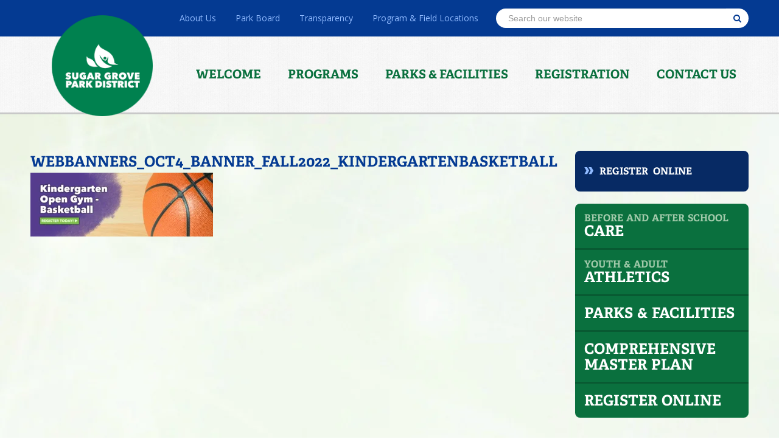

--- FILE ---
content_type: text/html; charset=UTF-8
request_url: https://www.sgparks.org/home/webbanners_oct4_banner_fall2022_kindergartenbasketball/
body_size: 19089
content:
<!DOCTYPE html><html lang="en-US"><head><meta charset="UTF-8"><meta content="width=device-width,initial-scale=1,minimum-scale=1,maximum-scale=1,user-scalable=no,shrink-to-fit=no" name="viewport"><link rel="profile" href="http://gmpg.org/xfn/11"><link rel="pingback" href="https://www.sgparks.org/xmlrpc.php"> <meta name='robots' content='index, follow, max-image-preview:large, max-snippet:-1, max-video-preview:-1' />

	<!-- This site is optimized with the Yoast SEO plugin v26.7 - https://yoast.com/wordpress/plugins/seo/ -->
	<title>WebBanners_Oct4_banner_Fall2022_KindergartenBasketball - Sugar Grove Park District</title>
	<link rel="canonical" href="https://www.sgparks.org/home/webbanners_oct4_banner_fall2022_kindergartenbasketball/" />
	<meta property="og:locale" content="en_US" />
	<meta property="og:type" content="article" />
	<meta property="og:title" content="WebBanners_Oct4_banner_Fall2022_KindergartenBasketball - Sugar Grove Park District" />
	<meta property="og:url" content="https://www.sgparks.org/home/webbanners_oct4_banner_fall2022_kindergartenbasketball/" />
	<meta property="og:site_name" content="Sugar Grove Park District" />
	<meta property="article:publisher" content="http://facebook.com/sgparkdistrict" />
	<meta property="og:image" content="https://www.sgparks.org/home/webbanners_oct4_banner_fall2022_kindergartenbasketball" />
	<meta property="og:image:width" content="1500" />
	<meta property="og:image:height" content="525" />
	<meta property="og:image:type" content="image/png" />
	<meta name="twitter:card" content="summary_large_image" />
	<script type="application/ld+json" class="yoast-schema-graph">{"@context":"https://schema.org","@graph":[{"@type":"WebPage","@id":"https://www.sgparks.org/home/webbanners_oct4_banner_fall2022_kindergartenbasketball/","url":"https://www.sgparks.org/home/webbanners_oct4_banner_fall2022_kindergartenbasketball/","name":"WebBanners_Oct4_banner_Fall2022_KindergartenBasketball - Sugar Grove Park District","isPartOf":{"@id":"https://www.sgparks.org/#website"},"primaryImageOfPage":{"@id":"https://www.sgparks.org/home/webbanners_oct4_banner_fall2022_kindergartenbasketball/#primaryimage"},"image":{"@id":"https://www.sgparks.org/home/webbanners_oct4_banner_fall2022_kindergartenbasketball/#primaryimage"},"thumbnailUrl":"https://www.sgparks.org/wp-content/uploads/2022/10/WebBanners_Oct4_banner_Fall2022_KindergartenBasketball.png","datePublished":"2022-10-04T02:21:26+00:00","breadcrumb":{"@id":"https://www.sgparks.org/home/webbanners_oct4_banner_fall2022_kindergartenbasketball/#breadcrumb"},"inLanguage":"en-US","potentialAction":[{"@type":"ReadAction","target":["https://www.sgparks.org/home/webbanners_oct4_banner_fall2022_kindergartenbasketball/"]}]},{"@type":"ImageObject","inLanguage":"en-US","@id":"https://www.sgparks.org/home/webbanners_oct4_banner_fall2022_kindergartenbasketball/#primaryimage","url":"https://www.sgparks.org/wp-content/uploads/2022/10/WebBanners_Oct4_banner_Fall2022_KindergartenBasketball.png","contentUrl":"https://www.sgparks.org/wp-content/uploads/2022/10/WebBanners_Oct4_banner_Fall2022_KindergartenBasketball.png","width":1500,"height":525},{"@type":"BreadcrumbList","@id":"https://www.sgparks.org/home/webbanners_oct4_banner_fall2022_kindergartenbasketball/#breadcrumb","itemListElement":[{"@type":"ListItem","position":1,"name":"Home","item":"https://www.sgparks.org/"},{"@type":"ListItem","position":2,"name":"Home","item":"https://www.sgparks.org/"},{"@type":"ListItem","position":3,"name":"WebBanners_Oct4_banner_Fall2022_KindergartenBasketball"}]},{"@type":"WebSite","@id":"https://www.sgparks.org/#website","url":"https://www.sgparks.org/","name":"Sugar Grove Park District","description":"Sugar Grove, Illinois","publisher":{"@id":"https://www.sgparks.org/#organization"},"potentialAction":[{"@type":"SearchAction","target":{"@type":"EntryPoint","urlTemplate":"https://www.sgparks.org/?s={search_term_string}"},"query-input":{"@type":"PropertyValueSpecification","valueRequired":true,"valueName":"search_term_string"}}],"inLanguage":"en-US"},{"@type":"Organization","@id":"https://www.sgparks.org/#organization","name":"Sugar Grove Park District","url":"https://www.sgparks.org/","logo":{"@type":"ImageObject","inLanguage":"en-US","@id":"https://www.sgparks.org/#/schema/logo/image/","url":"https://www.sgparks.org/wp-content/uploads/2017/12/logo_1200x1200.jpg","contentUrl":"https://www.sgparks.org/wp-content/uploads/2017/12/logo_1200x1200.jpg","width":1200,"height":1200,"caption":"Sugar Grove Park District"},"image":{"@id":"https://www.sgparks.org/#/schema/logo/image/"},"sameAs":["http://facebook.com/sgparkdistrict"]}]}</script>
	<!-- / Yoast SEO plugin. -->


<link rel='dns-prefetch' href='//code.jquery.com' />
<link rel="alternate" type="application/rss+xml" title="Sugar Grove Park District &raquo; Feed" href="https://www.sgparks.org/feed/" />
<link rel="alternate" type="application/rss+xml" title="Sugar Grove Park District &raquo; Comments Feed" href="https://www.sgparks.org/comments/feed/" />
<link rel="alternate" title="oEmbed (JSON)" type="application/json+oembed" href="https://www.sgparks.org/wp-json/oembed/1.0/embed?url=https%3A%2F%2Fwww.sgparks.org%2Fhome%2Fwebbanners_oct4_banner_fall2022_kindergartenbasketball%2F" />
<link rel="alternate" title="oEmbed (XML)" type="text/xml+oembed" href="https://www.sgparks.org/wp-json/oembed/1.0/embed?url=https%3A%2F%2Fwww.sgparks.org%2Fhome%2Fwebbanners_oct4_banner_fall2022_kindergartenbasketball%2F&#038;format=xml" />
		<!-- This site uses the Google Analytics by ExactMetrics plugin v8.11.1 - Using Analytics tracking - https://www.exactmetrics.com/ -->
							<script src="//www.googletagmanager.com/gtag/js?id=G-EM6RSLW13T"  data-cfasync="false" data-wpfc-render="false" type="text/javascript" async></script>
			<script data-cfasync="false" data-wpfc-render="false" type="text/javascript">
				var em_version = '8.11.1';
				var em_track_user = true;
				var em_no_track_reason = '';
								var ExactMetricsDefaultLocations = {"page_location":"https:\/\/www.sgparks.org\/home\/webbanners_oct4_banner_fall2022_kindergartenbasketball\/"};
								if ( typeof ExactMetricsPrivacyGuardFilter === 'function' ) {
					var ExactMetricsLocations = (typeof ExactMetricsExcludeQuery === 'object') ? ExactMetricsPrivacyGuardFilter( ExactMetricsExcludeQuery ) : ExactMetricsPrivacyGuardFilter( ExactMetricsDefaultLocations );
				} else {
					var ExactMetricsLocations = (typeof ExactMetricsExcludeQuery === 'object') ? ExactMetricsExcludeQuery : ExactMetricsDefaultLocations;
				}

								var disableStrs = [
										'ga-disable-G-EM6RSLW13T',
									];

				/* Function to detect opted out users */
				function __gtagTrackerIsOptedOut() {
					for (var index = 0; index < disableStrs.length; index++) {
						if (document.cookie.indexOf(disableStrs[index] + '=true') > -1) {
							return true;
						}
					}

					return false;
				}

				/* Disable tracking if the opt-out cookie exists. */
				if (__gtagTrackerIsOptedOut()) {
					for (var index = 0; index < disableStrs.length; index++) {
						window[disableStrs[index]] = true;
					}
				}

				/* Opt-out function */
				function __gtagTrackerOptout() {
					for (var index = 0; index < disableStrs.length; index++) {
						document.cookie = disableStrs[index] + '=true; expires=Thu, 31 Dec 2099 23:59:59 UTC; path=/';
						window[disableStrs[index]] = true;
					}
				}

				if ('undefined' === typeof gaOptout) {
					function gaOptout() {
						__gtagTrackerOptout();
					}
				}
								window.dataLayer = window.dataLayer || [];

				window.ExactMetricsDualTracker = {
					helpers: {},
					trackers: {},
				};
				if (em_track_user) {
					function __gtagDataLayer() {
						dataLayer.push(arguments);
					}

					function __gtagTracker(type, name, parameters) {
						if (!parameters) {
							parameters = {};
						}

						if (parameters.send_to) {
							__gtagDataLayer.apply(null, arguments);
							return;
						}

						if (type === 'event') {
														parameters.send_to = exactmetrics_frontend.v4_id;
							var hookName = name;
							if (typeof parameters['event_category'] !== 'undefined') {
								hookName = parameters['event_category'] + ':' + name;
							}

							if (typeof ExactMetricsDualTracker.trackers[hookName] !== 'undefined') {
								ExactMetricsDualTracker.trackers[hookName](parameters);
							} else {
								__gtagDataLayer('event', name, parameters);
							}
							
						} else {
							__gtagDataLayer.apply(null, arguments);
						}
					}

					__gtagTracker('js', new Date());
					__gtagTracker('set', {
						'developer_id.dNDMyYj': true,
											});
					if ( ExactMetricsLocations.page_location ) {
						__gtagTracker('set', ExactMetricsLocations);
					}
										__gtagTracker('config', 'G-EM6RSLW13T', {"forceSSL":"true"} );
										window.gtag = __gtagTracker;										(function () {
						/* https://developers.google.com/analytics/devguides/collection/analyticsjs/ */
						/* ga and __gaTracker compatibility shim. */
						var noopfn = function () {
							return null;
						};
						var newtracker = function () {
							return new Tracker();
						};
						var Tracker = function () {
							return null;
						};
						var p = Tracker.prototype;
						p.get = noopfn;
						p.set = noopfn;
						p.send = function () {
							var args = Array.prototype.slice.call(arguments);
							args.unshift('send');
							__gaTracker.apply(null, args);
						};
						var __gaTracker = function () {
							var len = arguments.length;
							if (len === 0) {
								return;
							}
							var f = arguments[len - 1];
							if (typeof f !== 'object' || f === null || typeof f.hitCallback !== 'function') {
								if ('send' === arguments[0]) {
									var hitConverted, hitObject = false, action;
									if ('event' === arguments[1]) {
										if ('undefined' !== typeof arguments[3]) {
											hitObject = {
												'eventAction': arguments[3],
												'eventCategory': arguments[2],
												'eventLabel': arguments[4],
												'value': arguments[5] ? arguments[5] : 1,
											}
										}
									}
									if ('pageview' === arguments[1]) {
										if ('undefined' !== typeof arguments[2]) {
											hitObject = {
												'eventAction': 'page_view',
												'page_path': arguments[2],
											}
										}
									}
									if (typeof arguments[2] === 'object') {
										hitObject = arguments[2];
									}
									if (typeof arguments[5] === 'object') {
										Object.assign(hitObject, arguments[5]);
									}
									if ('undefined' !== typeof arguments[1].hitType) {
										hitObject = arguments[1];
										if ('pageview' === hitObject.hitType) {
											hitObject.eventAction = 'page_view';
										}
									}
									if (hitObject) {
										action = 'timing' === arguments[1].hitType ? 'timing_complete' : hitObject.eventAction;
										hitConverted = mapArgs(hitObject);
										__gtagTracker('event', action, hitConverted);
									}
								}
								return;
							}

							function mapArgs(args) {
								var arg, hit = {};
								var gaMap = {
									'eventCategory': 'event_category',
									'eventAction': 'event_action',
									'eventLabel': 'event_label',
									'eventValue': 'event_value',
									'nonInteraction': 'non_interaction',
									'timingCategory': 'event_category',
									'timingVar': 'name',
									'timingValue': 'value',
									'timingLabel': 'event_label',
									'page': 'page_path',
									'location': 'page_location',
									'title': 'page_title',
									'referrer' : 'page_referrer',
								};
								for (arg in args) {
																		if (!(!args.hasOwnProperty(arg) || !gaMap.hasOwnProperty(arg))) {
										hit[gaMap[arg]] = args[arg];
									} else {
										hit[arg] = args[arg];
									}
								}
								return hit;
							}

							try {
								f.hitCallback();
							} catch (ex) {
							}
						};
						__gaTracker.create = newtracker;
						__gaTracker.getByName = newtracker;
						__gaTracker.getAll = function () {
							return [];
						};
						__gaTracker.remove = noopfn;
						__gaTracker.loaded = true;
						window['__gaTracker'] = __gaTracker;
					})();
									} else {
										console.log("");
					(function () {
						function __gtagTracker() {
							return null;
						}

						window['__gtagTracker'] = __gtagTracker;
						window['gtag'] = __gtagTracker;
					})();
									}
			</script>
							<!-- / Google Analytics by ExactMetrics -->
		<style id='wp-img-auto-sizes-contain-inline-css' type='text/css'>
img:is([sizes=auto i],[sizes^="auto," i]){contain-intrinsic-size:3000px 1500px}
/*# sourceURL=wp-img-auto-sizes-contain-inline-css */
</style>
<style id='wp-block-library-inline-css' type='text/css'>
:root{--wp-block-synced-color:#7a00df;--wp-block-synced-color--rgb:122,0,223;--wp-bound-block-color:var(--wp-block-synced-color);--wp-editor-canvas-background:#ddd;--wp-admin-theme-color:#007cba;--wp-admin-theme-color--rgb:0,124,186;--wp-admin-theme-color-darker-10:#006ba1;--wp-admin-theme-color-darker-10--rgb:0,107,160.5;--wp-admin-theme-color-darker-20:#005a87;--wp-admin-theme-color-darker-20--rgb:0,90,135;--wp-admin-border-width-focus:2px}@media (min-resolution:192dpi){:root{--wp-admin-border-width-focus:1.5px}}.wp-element-button{cursor:pointer}:root .has-very-light-gray-background-color{background-color:#eee}:root .has-very-dark-gray-background-color{background-color:#313131}:root .has-very-light-gray-color{color:#eee}:root .has-very-dark-gray-color{color:#313131}:root .has-vivid-green-cyan-to-vivid-cyan-blue-gradient-background{background:linear-gradient(135deg,#00d084,#0693e3)}:root .has-purple-crush-gradient-background{background:linear-gradient(135deg,#34e2e4,#4721fb 50%,#ab1dfe)}:root .has-hazy-dawn-gradient-background{background:linear-gradient(135deg,#faaca8,#dad0ec)}:root .has-subdued-olive-gradient-background{background:linear-gradient(135deg,#fafae1,#67a671)}:root .has-atomic-cream-gradient-background{background:linear-gradient(135deg,#fdd79a,#004a59)}:root .has-nightshade-gradient-background{background:linear-gradient(135deg,#330968,#31cdcf)}:root .has-midnight-gradient-background{background:linear-gradient(135deg,#020381,#2874fc)}:root{--wp--preset--font-size--normal:16px;--wp--preset--font-size--huge:42px}.has-regular-font-size{font-size:1em}.has-larger-font-size{font-size:2.625em}.has-normal-font-size{font-size:var(--wp--preset--font-size--normal)}.has-huge-font-size{font-size:var(--wp--preset--font-size--huge)}.has-text-align-center{text-align:center}.has-text-align-left{text-align:left}.has-text-align-right{text-align:right}.has-fit-text{white-space:nowrap!important}#end-resizable-editor-section{display:none}.aligncenter{clear:both}.items-justified-left{justify-content:flex-start}.items-justified-center{justify-content:center}.items-justified-right{justify-content:flex-end}.items-justified-space-between{justify-content:space-between}.screen-reader-text{border:0;clip-path:inset(50%);height:1px;margin:-1px;overflow:hidden;padding:0;position:absolute;width:1px;word-wrap:normal!important}.screen-reader-text:focus{background-color:#ddd;clip-path:none;color:#444;display:block;font-size:1em;height:auto;left:5px;line-height:normal;padding:15px 23px 14px;text-decoration:none;top:5px;width:auto;z-index:100000}html :where(.has-border-color){border-style:solid}html :where([style*=border-top-color]){border-top-style:solid}html :where([style*=border-right-color]){border-right-style:solid}html :where([style*=border-bottom-color]){border-bottom-style:solid}html :where([style*=border-left-color]){border-left-style:solid}html :where([style*=border-width]){border-style:solid}html :where([style*=border-top-width]){border-top-style:solid}html :where([style*=border-right-width]){border-right-style:solid}html :where([style*=border-bottom-width]){border-bottom-style:solid}html :where([style*=border-left-width]){border-left-style:solid}html :where(img[class*=wp-image-]){height:auto;max-width:100%}:where(figure){margin:0 0 1em}html :where(.is-position-sticky){--wp-admin--admin-bar--position-offset:var(--wp-admin--admin-bar--height,0px)}@media screen and (max-width:600px){html :where(.is-position-sticky){--wp-admin--admin-bar--position-offset:0px}}

/*# sourceURL=wp-block-library-inline-css */
</style><style id='global-styles-inline-css' type='text/css'>
:root{--wp--preset--aspect-ratio--square: 1;--wp--preset--aspect-ratio--4-3: 4/3;--wp--preset--aspect-ratio--3-4: 3/4;--wp--preset--aspect-ratio--3-2: 3/2;--wp--preset--aspect-ratio--2-3: 2/3;--wp--preset--aspect-ratio--16-9: 16/9;--wp--preset--aspect-ratio--9-16: 9/16;--wp--preset--color--black: #000000;--wp--preset--color--cyan-bluish-gray: #abb8c3;--wp--preset--color--white: #ffffff;--wp--preset--color--pale-pink: #f78da7;--wp--preset--color--vivid-red: #cf2e2e;--wp--preset--color--luminous-vivid-orange: #ff6900;--wp--preset--color--luminous-vivid-amber: #fcb900;--wp--preset--color--light-green-cyan: #7bdcb5;--wp--preset--color--vivid-green-cyan: #00d084;--wp--preset--color--pale-cyan-blue: #8ed1fc;--wp--preset--color--vivid-cyan-blue: #0693e3;--wp--preset--color--vivid-purple: #9b51e0;--wp--preset--gradient--vivid-cyan-blue-to-vivid-purple: linear-gradient(135deg,rgb(6,147,227) 0%,rgb(155,81,224) 100%);--wp--preset--gradient--light-green-cyan-to-vivid-green-cyan: linear-gradient(135deg,rgb(122,220,180) 0%,rgb(0,208,130) 100%);--wp--preset--gradient--luminous-vivid-amber-to-luminous-vivid-orange: linear-gradient(135deg,rgb(252,185,0) 0%,rgb(255,105,0) 100%);--wp--preset--gradient--luminous-vivid-orange-to-vivid-red: linear-gradient(135deg,rgb(255,105,0) 0%,rgb(207,46,46) 100%);--wp--preset--gradient--very-light-gray-to-cyan-bluish-gray: linear-gradient(135deg,rgb(238,238,238) 0%,rgb(169,184,195) 100%);--wp--preset--gradient--cool-to-warm-spectrum: linear-gradient(135deg,rgb(74,234,220) 0%,rgb(151,120,209) 20%,rgb(207,42,186) 40%,rgb(238,44,130) 60%,rgb(251,105,98) 80%,rgb(254,248,76) 100%);--wp--preset--gradient--blush-light-purple: linear-gradient(135deg,rgb(255,206,236) 0%,rgb(152,150,240) 100%);--wp--preset--gradient--blush-bordeaux: linear-gradient(135deg,rgb(254,205,165) 0%,rgb(254,45,45) 50%,rgb(107,0,62) 100%);--wp--preset--gradient--luminous-dusk: linear-gradient(135deg,rgb(255,203,112) 0%,rgb(199,81,192) 50%,rgb(65,88,208) 100%);--wp--preset--gradient--pale-ocean: linear-gradient(135deg,rgb(255,245,203) 0%,rgb(182,227,212) 50%,rgb(51,167,181) 100%);--wp--preset--gradient--electric-grass: linear-gradient(135deg,rgb(202,248,128) 0%,rgb(113,206,126) 100%);--wp--preset--gradient--midnight: linear-gradient(135deg,rgb(2,3,129) 0%,rgb(40,116,252) 100%);--wp--preset--font-size--small: 13px;--wp--preset--font-size--medium: 20px;--wp--preset--font-size--large: 36px;--wp--preset--font-size--x-large: 42px;--wp--preset--spacing--20: 0.44rem;--wp--preset--spacing--30: 0.67rem;--wp--preset--spacing--40: 1rem;--wp--preset--spacing--50: 1.5rem;--wp--preset--spacing--60: 2.25rem;--wp--preset--spacing--70: 3.38rem;--wp--preset--spacing--80: 5.06rem;--wp--preset--shadow--natural: 6px 6px 9px rgba(0, 0, 0, 0.2);--wp--preset--shadow--deep: 12px 12px 50px rgba(0, 0, 0, 0.4);--wp--preset--shadow--sharp: 6px 6px 0px rgba(0, 0, 0, 0.2);--wp--preset--shadow--outlined: 6px 6px 0px -3px rgb(255, 255, 255), 6px 6px rgb(0, 0, 0);--wp--preset--shadow--crisp: 6px 6px 0px rgb(0, 0, 0);}:where(.is-layout-flex){gap: 0.5em;}:where(.is-layout-grid){gap: 0.5em;}body .is-layout-flex{display: flex;}.is-layout-flex{flex-wrap: wrap;align-items: center;}.is-layout-flex > :is(*, div){margin: 0;}body .is-layout-grid{display: grid;}.is-layout-grid > :is(*, div){margin: 0;}:where(.wp-block-columns.is-layout-flex){gap: 2em;}:where(.wp-block-columns.is-layout-grid){gap: 2em;}:where(.wp-block-post-template.is-layout-flex){gap: 1.25em;}:where(.wp-block-post-template.is-layout-grid){gap: 1.25em;}.has-black-color{color: var(--wp--preset--color--black) !important;}.has-cyan-bluish-gray-color{color: var(--wp--preset--color--cyan-bluish-gray) !important;}.has-white-color{color: var(--wp--preset--color--white) !important;}.has-pale-pink-color{color: var(--wp--preset--color--pale-pink) !important;}.has-vivid-red-color{color: var(--wp--preset--color--vivid-red) !important;}.has-luminous-vivid-orange-color{color: var(--wp--preset--color--luminous-vivid-orange) !important;}.has-luminous-vivid-amber-color{color: var(--wp--preset--color--luminous-vivid-amber) !important;}.has-light-green-cyan-color{color: var(--wp--preset--color--light-green-cyan) !important;}.has-vivid-green-cyan-color{color: var(--wp--preset--color--vivid-green-cyan) !important;}.has-pale-cyan-blue-color{color: var(--wp--preset--color--pale-cyan-blue) !important;}.has-vivid-cyan-blue-color{color: var(--wp--preset--color--vivid-cyan-blue) !important;}.has-vivid-purple-color{color: var(--wp--preset--color--vivid-purple) !important;}.has-black-background-color{background-color: var(--wp--preset--color--black) !important;}.has-cyan-bluish-gray-background-color{background-color: var(--wp--preset--color--cyan-bluish-gray) !important;}.has-white-background-color{background-color: var(--wp--preset--color--white) !important;}.has-pale-pink-background-color{background-color: var(--wp--preset--color--pale-pink) !important;}.has-vivid-red-background-color{background-color: var(--wp--preset--color--vivid-red) !important;}.has-luminous-vivid-orange-background-color{background-color: var(--wp--preset--color--luminous-vivid-orange) !important;}.has-luminous-vivid-amber-background-color{background-color: var(--wp--preset--color--luminous-vivid-amber) !important;}.has-light-green-cyan-background-color{background-color: var(--wp--preset--color--light-green-cyan) !important;}.has-vivid-green-cyan-background-color{background-color: var(--wp--preset--color--vivid-green-cyan) !important;}.has-pale-cyan-blue-background-color{background-color: var(--wp--preset--color--pale-cyan-blue) !important;}.has-vivid-cyan-blue-background-color{background-color: var(--wp--preset--color--vivid-cyan-blue) !important;}.has-vivid-purple-background-color{background-color: var(--wp--preset--color--vivid-purple) !important;}.has-black-border-color{border-color: var(--wp--preset--color--black) !important;}.has-cyan-bluish-gray-border-color{border-color: var(--wp--preset--color--cyan-bluish-gray) !important;}.has-white-border-color{border-color: var(--wp--preset--color--white) !important;}.has-pale-pink-border-color{border-color: var(--wp--preset--color--pale-pink) !important;}.has-vivid-red-border-color{border-color: var(--wp--preset--color--vivid-red) !important;}.has-luminous-vivid-orange-border-color{border-color: var(--wp--preset--color--luminous-vivid-orange) !important;}.has-luminous-vivid-amber-border-color{border-color: var(--wp--preset--color--luminous-vivid-amber) !important;}.has-light-green-cyan-border-color{border-color: var(--wp--preset--color--light-green-cyan) !important;}.has-vivid-green-cyan-border-color{border-color: var(--wp--preset--color--vivid-green-cyan) !important;}.has-pale-cyan-blue-border-color{border-color: var(--wp--preset--color--pale-cyan-blue) !important;}.has-vivid-cyan-blue-border-color{border-color: var(--wp--preset--color--vivid-cyan-blue) !important;}.has-vivid-purple-border-color{border-color: var(--wp--preset--color--vivid-purple) !important;}.has-vivid-cyan-blue-to-vivid-purple-gradient-background{background: var(--wp--preset--gradient--vivid-cyan-blue-to-vivid-purple) !important;}.has-light-green-cyan-to-vivid-green-cyan-gradient-background{background: var(--wp--preset--gradient--light-green-cyan-to-vivid-green-cyan) !important;}.has-luminous-vivid-amber-to-luminous-vivid-orange-gradient-background{background: var(--wp--preset--gradient--luminous-vivid-amber-to-luminous-vivid-orange) !important;}.has-luminous-vivid-orange-to-vivid-red-gradient-background{background: var(--wp--preset--gradient--luminous-vivid-orange-to-vivid-red) !important;}.has-very-light-gray-to-cyan-bluish-gray-gradient-background{background: var(--wp--preset--gradient--very-light-gray-to-cyan-bluish-gray) !important;}.has-cool-to-warm-spectrum-gradient-background{background: var(--wp--preset--gradient--cool-to-warm-spectrum) !important;}.has-blush-light-purple-gradient-background{background: var(--wp--preset--gradient--blush-light-purple) !important;}.has-blush-bordeaux-gradient-background{background: var(--wp--preset--gradient--blush-bordeaux) !important;}.has-luminous-dusk-gradient-background{background: var(--wp--preset--gradient--luminous-dusk) !important;}.has-pale-ocean-gradient-background{background: var(--wp--preset--gradient--pale-ocean) !important;}.has-electric-grass-gradient-background{background: var(--wp--preset--gradient--electric-grass) !important;}.has-midnight-gradient-background{background: var(--wp--preset--gradient--midnight) !important;}.has-small-font-size{font-size: var(--wp--preset--font-size--small) !important;}.has-medium-font-size{font-size: var(--wp--preset--font-size--medium) !important;}.has-large-font-size{font-size: var(--wp--preset--font-size--large) !important;}.has-x-large-font-size{font-size: var(--wp--preset--font-size--x-large) !important;}
/*# sourceURL=global-styles-inline-css */
</style>

<style id='classic-theme-styles-inline-css' type='text/css'>
/*! This file is auto-generated */
.wp-block-button__link{color:#fff;background-color:#32373c;border-radius:9999px;box-shadow:none;text-decoration:none;padding:calc(.667em + 2px) calc(1.333em + 2px);font-size:1.125em}.wp-block-file__button{background:#32373c;color:#fff;text-decoration:none}
/*# sourceURL=/wp-includes/css/classic-themes.min.css */
</style>
<link   rel='preload' as='style' onload="this.rel='stylesheet'" id='easy-facebook-likebox-custom-fonts-css' href='https://www.sgparks.org/wp-content/plugins/easy-facebook-likebox/frontend/assets/css/esf-custom-fonts.css' type='text/css' media='all' />
<noscript><link rel='stylesheet' id='easy-facebook-likebox-custom-fonts-css' href='https://www.sgparks.org/wp-content/plugins/easy-facebook-likebox/frontend/assets/css/esf-custom-fonts.css' type='text/css' media='all' />
</noscript><link   rel='preload' as='style' onload="this.rel='stylesheet'" id='easy-facebook-likebox-popup-styles-css' href='https://www.sgparks.org/wp-content/plugins/easy-facebook-likebox/facebook/frontend/assets/css/esf-free-popup.css' type='text/css' media='all' />
<noscript><link rel='stylesheet' id='easy-facebook-likebox-popup-styles-css' href='https://www.sgparks.org/wp-content/plugins/easy-facebook-likebox/facebook/frontend/assets/css/esf-free-popup.css' type='text/css' media='all' />
</noscript><link   rel='preload' as='style' onload="this.rel='stylesheet'" id='easy-facebook-likebox-frontend-css' href='https://www.sgparks.org/wp-content/plugins/easy-facebook-likebox/facebook/frontend/assets/css/easy-facebook-likebox-frontend.css' type='text/css' media='all' />
<noscript><link rel='stylesheet' id='easy-facebook-likebox-frontend-css' href='https://www.sgparks.org/wp-content/plugins/easy-facebook-likebox/facebook/frontend/assets/css/easy-facebook-likebox-frontend.css' type='text/css' media='all' />
</noscript><link   rel='preload' as='style' onload="this.rel='stylesheet'" id='easy-facebook-likebox-customizer-style-css' href='https://www.sgparks.org/wp-admin/admin-ajax.php?action=easy-facebook-likebox-customizer-style&#038;ver=6.7.2' type='text/css' media='all' />
<noscript><link rel='stylesheet' id='easy-facebook-likebox-customizer-style-css' href='https://www.sgparks.org/wp-admin/admin-ajax.php?action=easy-facebook-likebox-customizer-style&#038;ver=6.7.2' type='text/css' media='all' />
</noscript><script defer='defer' type="text/javascript" src="https://www.sgparks.org/wp-content/plugins/google-analytics-dashboard-for-wp/assets/js/frontend-gtag.min.js" id="exactmetrics-frontend-script-js" async="async" data-wp-strategy="async"></script>
<script data-cfasync="false" data-wpfc-render="false" type="text/javascript" id='exactmetrics-frontend-script-js-extra'>/* <![CDATA[ */
var exactmetrics_frontend = {"js_events_tracking":"true","download_extensions":"zip,mp3,mpeg,pdf,docx,pptx,xlsx,rar","inbound_paths":"[{\"path\":\"\\\/go\\\/\",\"label\":\"affiliate\"},{\"path\":\"\\\/recommend\\\/\",\"label\":\"affiliate\"}]","home_url":"https:\/\/www.sgparks.org","hash_tracking":"false","v4_id":"G-EM6RSLW13T"};/* ]]> */
</script>
<script defer='defer' type="text/javascript" src="https://code.jquery.com/jquery-3.6.0.min.js" id="jquery-js"></script>
<script defer='defer' type="text/javascript" src="https://www.sgparks.org/wp-content/plugins/easy-facebook-likebox/facebook/frontend/assets/js/esf-free-popup.min.js" id="easy-facebook-likebox-popup-script-js"></script>
<script type="text/javascript" id="easy-facebook-likebox-public-script-js-extra">
/* <![CDATA[ */
var public_ajax = {"ajax_url":"https://www.sgparks.org/wp-admin/admin-ajax.php","efbl_is_fb_pro":""};
//# sourceURL=easy-facebook-likebox-public-script-js-extra
/* ]]> */
</script>
<script defer='defer' type="text/javascript" src="https://www.sgparks.org/wp-content/plugins/easy-facebook-likebox/facebook/frontend/assets/js/public.js" id="easy-facebook-likebox-public-script-js"></script>
<link rel="https://api.w.org/" href="https://www.sgparks.org/wp-json/" /><link rel="alternate" title="JSON" type="application/json" href="https://www.sgparks.org/wp-json/wp/v2/media/4614" /><link rel="EditURI" type="application/rsd+xml" title="RSD" href="https://www.sgparks.org/xmlrpc.php?rsd" />

<link rel='shortlink' href='https://www.sgparks.org/?p=4614' />
<style type="text/css">.recentcomments a{display:inline !important;padding:0 !important;margin:0 !important;}</style><style type="text/css" id="custom-background-css">
body.custom-background { background-image: url("https://www.sgparks.org/wp-content/uploads/2019/10/15885645_xl.jpg"); background-position: left top; background-size: auto; background-repeat: repeat; background-attachment: scroll; }
</style>
	<link rel="icon" href="https://www.sgparks.org/wp-content/uploads/2019/10/cropped-SGPD-Mark-Green-32x32.png" sizes="32x32" />
<link rel="icon" href="https://www.sgparks.org/wp-content/uploads/2019/10/cropped-SGPD-Mark-Green-192x192.png" sizes="192x192" />
<link rel="apple-touch-icon" href="https://www.sgparks.org/wp-content/uploads/2019/10/cropped-SGPD-Mark-Green-180x180.png" />
<meta name="msapplication-TileImage" content="https://www.sgparks.org/wp-content/uploads/2019/10/cropped-SGPD-Mark-Green-270x270.png" />
		<style type="text/css" id="wp-custom-css">
			strong b { 
	font-weight: bold !important;
}
/* ===== SGPD Support Hub — Clean + Compact ===== */
:root { scroll-behavior: smooth; }

.sgpd-support {
  --sg-green:#80C444; --sg-green-dark:#6aa537;
  --ink:#1d1d1f; --mid:#555; --bg:#f7faf7;
  font-family:system-ui,-apple-system,Segoe UI,Roboto,Inter,Arial,sans-serif;
  color:var(--ink);
}

/* HERO (smaller, tighter) */
.sgpd-hero{
  padding:28px 16px;
  background:#f9faf9;
  border-bottom:1px solid #eef2ec;
  text-align:center;
}
.sgpd-hero h1{
  margin:0 0 6px;
  font-size:clamp(24px,3vw,32px);
  line-height:1.15;
}
.sgpd-hero p{
  color:var(--mid);
  max-width:720px;
  margin:0 auto 10px;
}
.sgpd-cta-row{
  display:flex; gap:8px; justify-content:center; flex-wrap:wrap; margin-top:8px;
}

/* SUBNAV (sticky, lighter, smaller) */
.sgpd-subnav{
  position:sticky; top:0; z-index:9;
  background:rgba(255,255,255,.95);
  backdrop-filter:blur(6px);
  padding:6px 10px;
  border:1px solid #e9e9e9;
  border-radius:12px;
  width:fit-content; margin:10px auto 14px;
}.sgpd-subnav {
  position: sticky;
  top: 0;
  z-index: 9;
  background: rgba(255,255,255,.95);
  backdrop-filter: blur(6px);
  padding: 6px 10px;
  border: 1px solid #e9e9e9;
  border-radius: 12px;
  width: fit-content;
  margin: 10px auto 14px;

  /* restore horizontal layout */
  display: flex;
  gap: 8px;
  justify-content: center;
  flex-wrap: wrap;
}

.admin-bar .sgpd-subnav{ top:46px; }
@media(min-width:783px){ .admin-bar .sgpd-subnav{ top:32px; } }
.sgpd-subnav a{
  text-decoration:none; padding:6px 10px; border-radius:999px;
  color:var(--ink); border:1px solid #eaeaea; font-size:14px;
}
.sgpd-subnav a:hover,.sgpd-subnav a:focus{ border-color:var(--sg-green); background:#f7fff3; outline:none; }
.sgpd-subnav a.active{ background:#fff; border-color:#e0e0e0; }

/* SECTIONS & CARDS (narrower, softer) */
.sgpd-section{ padding:16px 0; scroll-margin-top:90px; }
.sgpd-card{
  max-width:860px; margin:0 auto; background:#fff;
  border:1px solid #eee; border-radius:12px; padding:16px 20px;
  box-shadow:0 4px 12px rgba(0,0,0,.05);
}
.sgpd-card h2{ margin:0 0 6px; font-size:24px; }

/* BUTTONS (strong contrast; ghost = outlined) */
.sgpd-btn{
  display:inline-block; padding:10px 14px; border-radius:10px;
  font-weight:600; line-height:1; text-decoration:none;
  background:var(--sg-green); color:#fff !important; border:none;
  transition:background .15s ease, transform .05s ease;
}
.sgpd-btn:hover,.sgpd-btn:focus{ background:var(--sg-green-dark); outline:none; }
.sgpd-btn:active{ transform:translateY(1px); }
.sgpd-btn.lg{ padding:12px 16px; border-radius:12px; }

.sgpd-btn.ghost{
  background:#fff; color:var(--ink) !important;
  border:2px solid var(--sg-green);
}
.sgpd-btn.ghost:hover,.sgpd-btn.ghost:focus{
  background:#f7fff3;
}

/* Grids & tiles (tighter) */
.sgpd-button-grid{ display:flex; gap:8px; flex-wrap:wrap; margin:8px 0 10px; }
.sgpd-tiles{ display:grid; gap:12px; grid-template-columns:repeat(auto-fit,minmax(220px,1fr)); margin:10px 0; }
.sgpd-tile{ border:1px solid #eee; border-radius:10px; padding:12px; background:#fff; }

/* Lists & small elements */
.sgpd-list{ margin:8px 0 0 18px; }
.sgpd-list li{ margin:4px 0; }
.sgpd-kicker{
  text-transform:uppercase; letter-spacing:.08em; font-size:12px;
  color:var(--mid); margin:0 0 4px;
}

/* Peek box */
.sgpd-peek{ border:1px dashed #e5e5e5; border-radius:10px; margin-top:8px; }
.sgpd-peek-header{ padding:6px 10px; font-weight:700; background:#fcfffb; }
.sgpd-peek .sgpd-list{ padding:6px 10px 10px 24px; margin:0; }

/* Utilities */
.sgpd-top{ display:inline-block; margin-top:6px; color:var(--mid); text-decoration:none; }
.sgpd-top:hover{ color:var(--ink); }

/* Focus ring (accessibility) */
.sgpd-btn:focus, .sgpd-subnav a:focus, .sgpd-tile:focus-within{
  box-shadow:0 0 0 3px rgba(128,196,68,.30);
}

/* Mobile tune-ups */
@media(max-width:640px){
  .sgpd-hero{ padding:24px 12px; }
  .sgpd-card{ padding:14px 16px; }
  .sgpd-tiles{ grid-template-columns:1fr 1fr; }
}
/* --- SGPD Support Hub visual tweaks --- */
.sgpd-section { padding: 12px 0; }

.sgpd-card h2 { color: #2e7d32; } /* dark SGPD green */

.sgpd-top { font-size: 12px; opacity: .7; }

.sgpd-subnav a {
  background: #f8fff8;
  border: 1px solid #d8ebd8;
}
/* SGPD side-by-side card layout */
.sgpd-split {
  display:flex;
  align-items:center;
  justify-content:space-between;
  gap:24px;
  flex-wrap:wrap;
}
.sgpd-text { flex:1 1 55%; min-width:260px; }
.sgpd-sideimg {
  flex:1 1 40%;
  max-width:360px;
  border-radius:10px;
  box-shadow:0 3px 10px rgba(0,0,0,.05);
  height:auto;
  display:block;
}
@media(max-width:768px){
  .sgpd-split { flex-direction:column; text-align:center; }
  .sgpd-sideimg { max-width:100%; margin-top:12px; }
}
/* Split row: text left, image right */
.sgpd-split {
  display:flex;
  gap:20px;
  align-items:flex-start;   /* don't stretch the image vertically */
  justify-content:space-between;
  flex-wrap:wrap;           /* stacks on small screens */
}

/* Left column */
.sgpd-text { flex:1 1 56%; min-width:280px; }

/* Right image column */
.sgpd-sideimg { flex:0 1 320px; margin:0; }
.sgpd-sideimg img {
  width:100%; height:auto; display:block;
  border-radius:10px; box-shadow:0 3px 10px rgba(0,0,0,.06);
}

/* Optional: tighten the content below the split row */
.sgpd-body > h3 { margin:14px 0 6px; }

/* Mobile stacking */
@media (max-width: 820px){
  .sgpd-split { flex-direction:column; }
  .sgpd-sideimg { width:100%; max-width:100%; }
}
		</style>
		 <!-- styles -->    <style>@import url(https://netdna.bootstrapcdn.com/font-awesome/4.3.0/css/font-awesome.css);@font-face{font-family:FontAwesome;src:url(../fonts/fontawesome-webfont.eot?v=4.7.0);src:url(../fonts/fontawesome-webfont.eot?#iefix&v=4.7.0) format('embedded-opentype'),url(../fonts/fontawesome-webfont.woff2?v=4.7.0) format('woff2'),url(../fonts/fontawesome-webfont.woff?v=4.7.0) format('woff'),url(../fonts/fontawesome-webfont.ttf?v=4.7.0) format('truetype'),url(../fonts/fontawesome-webfont.svg?v=4.7.0#fontawesomeregular) format('svg');font-weight:400;font-style:normal}@-ms-viewport{width:device-width}#fb-root{display:none}button::-moz-focus-inner{padding:0;border:0}.fa{display:inline-block;font:normal normal normal 14px/1 FontAwesome;font-size:inherit;text-rendering:auto;-webkit-font-smoothing:antialiased;-moz-osx-font-smoothing:grayscale}.pull-right{float:right}.fa-search:before{content:"\f002"}.fa-chevron-down:before{content:"\f078"}.fa-twitter:before{content:"\f099"}.fa-facebook:before{content:"\f09a"}.fa-bars:before{content:"\f0c9"}.fa-instagram:before{content:"\f16d"}html{font-family:sans-serif;-ms-text-size-adjust:100%;-webkit-text-size-adjust:100%}body{margin:0}header,main,nav{display:block}a{background-color:transparent}h1{font-size:2em;margin:.67em 0}img{border:0}button,input{color:inherit;font:inherit;margin:0}button{overflow:visible}button{text-transform:none}button{-webkit-appearance:button}button::-moz-focus-inner,input::-moz-focus-inner{border:0;padding:0}input{line-height:normal}*{box-sizing:border-box}:after,:before{box-sizing:border-box}html{font-size:10px}body{font-family:"Helvetica Neue",Helvetica,Arial,sans-serif;font-size:14px;line-height:1.42857143;color:#333;background-color:#fff}button,input{font-family:inherit;font-size:inherit;line-height:inherit}a{color:#337ab7;text-decoration:none}img{vertical-align:middle}h1,h2,h3{font-family:inherit;font-weight:500;line-height:1.1;color:inherit}h1,h2,h3{margin-top:20px;margin-bottom:10px}h1{font-size:36px}h2{font-size:30px}h3{font-size:24px}p{margin:0 0 10px}ul{margin-top:0;margin-bottom:10px}ul ul{margin-bottom:0}.container{margin-right:auto;margin-left:auto;padding-left:10px;padding-right:10px}@media (min-width:768px){.container{width:740px}}@media (min-width:992px){.container{width:960px}}@media (min-width:1200px){.container{width:1000px}}.row{margin-left:-10px;margin-right:-10px}.col-sm-12,.col-sm-2,.col-sm-3,.col-sm-9{position:relative;min-height:1px;padding-left:10px;padding-right:10px}@media (min-width:768px){.col-sm-12,.col-sm-2,.col-sm-3,.col-sm-9{float:left}.col-sm-12{width:100%}.col-sm-9{width:75%}.col-sm-3{width:25%}.col-sm-2{width:16.66666667%}}.form-control{display:block;width:100%;height:34px;padding:6px 12px;font-size:14px;line-height:1.42857143;color:#555;background-color:#fff;background-image:none;border:1px solid #ccc;border-radius:4px;box-shadow:inset 0 1px 1px rgba(0,0,0,.075)}.form-control::-moz-placeholder{color:#999;opacity:1}.form-control:-ms-input-placeholder{color:#999}.form-control::-webkit-input-placeholder{color:#999}.form-control::-ms-expand{border:0;background-color:transparent}.btn{display:inline-block;margin-bottom:0;font-weight:400;text-align:center;vertical-align:middle;-ms-touch-action:manipulation;touch-action:manipulation;background-image:none;border:1px solid transparent;white-space:nowrap;padding:6px 12px;font-size:14px;line-height:1.42857143;border-radius:4px}.btn-default{color:#333;background-color:#fff;border-color:#ccc}.input-group{position:relative;display:table;border-collapse:separate}.input-group .form-control{position:relative;z-index:2;float:left;width:100%;margin-bottom:0}.input-group .form-control,.input-group-btn{display:table-cell}.input-group-btn{width:1%;white-space:nowrap;vertical-align:middle}.input-group .form-control:first-child{border-bottom-right-radius:0;border-top-right-radius:0}.input-group-btn:last-child>.btn{border-bottom-left-radius:0;border-top-left-radius:0}.input-group-btn{position:relative;font-size:0;white-space:nowrap}.input-group-btn>.btn{position:relative}.input-group-btn:last-child>.btn{z-index:2;margin-left:-1px}.navbar-form{margin-left:-10px;margin-right:-10px;padding:10px;border-top:1px solid transparent;border-bottom:1px solid transparent;box-shadow:inset 0 1px 0 rgba(255,255,255,.1),0 1px 0 rgba(255,255,255,.1);margin-top:8px;margin-bottom:8px}@media (min-width:768px){.navbar-form .form-control{display:inline-block;width:auto;vertical-align:middle}.navbar-form .input-group{display:inline-table;vertical-align:middle}.navbar-form .input-group .form-control,.navbar-form .input-group .input-group-btn{width:auto}.navbar-form .input-group>.form-control{width:100%}.navbar-form{width:auto;border:0;margin-left:0;margin-right:0;padding-top:0;padding-bottom:0;box-shadow:none}}.container:after,.container:before,.row:after,.row:before{content:" ";display:table}.container:after,.row:after{clear:both}.pull-right{float:right!important}.text-hide{font:0/0 a;color:transparent;text-shadow:none;background-color:transparent;border:0}.visible-xs{display:none!important}.right-side{padding-right:0}.right-side a{color:#fff}.sidebar .register-btn{margin-top:30px}.register-btn h3{word-spacing:5px}.sideber-box{margin:20px 0}.sideber-box ul{margin:0;padding:0;list-style:none}.sideber-box ul li{background:#0a703e;border-bottom:3px solid #085a32}.sideber-box ul li:first-child{border-radius:8px 8px 0 0}.sideber-box ul li:last-child{border-radius:0 0 8px 8px;border-bottom:0}.sideber-box ul li h3{margin:0;word-spacing:2px;text-transform:uppercase}.sideber-box ul li a{color:#fff;display:inline-block;padding:26px 30px;width:100%}.sideber-box ul li a h3 span{color:#fff;display:block;font-size:16px;color:#a2caab}.sidebar .facebook-box{max-width:100%;padding-left:0}.fb-page,.fb-page span,.fb-page span iframe[style]{width:100%!important}.fb-page iframe,.fb-page span{width:100%!important}@media (max-width:1900px){.header-second nav.main-navigation ul li a{padding:10px 20px}}@media (max-width:1550px){.container{width:1480px}.facebook-box{max-width:480px}}@media (max-width:1500px){.container{width:1300px}.facebook-box{max-width:450px;padding-left:30px}.main-content{padding:50px 0}.left-side{padding-right:20px}.main-title p{margin-bottom:0}}@media (max-width:1364px){.container{width:1180px}.header-second,.header-top{padding:0}.facebook-box{max-width:415px;padding-left:20px}.register-btn{margin-top:0}.main-content{padding:40px 0}.left-side h2{font-size:24px;margin-bottom:5px}.main-title h1{font-size:24px;margin-bottom:5px}.left-side h3{font-size:22px}.sidebar .register-btn{margin-top:20px}.register-btn h3 a{font-size:16px;padding:25px;padding-left:40px}.register-btn h3:after{top:26px;left:15px}.sideber-box ul li a{padding:15px}}@media (max-width:1200px){.container{width:960px}.header-top .navbar-form{max-width:280px}.top-menu{padding-right:10px}.header-top ul li a{padding:10px}.header-second nav.main-navigation ul{padding:10px 0}.header-second nav.main-navigation ul li a{padding:10px;font-size:18px}.facebook-box{max-width:400px;padding-left:20px}.register-btn h3 a{font-size:18px;line-height:30px;padding:10px 20px;padding-left:35px}.register-btn h3:after{top:18px;left:15px}.main-content{padding:30px 0}.left-side h2{font-size:22px}.main-title h1{font-size:22px}.left-side h3{font-size:20px}.sidebar .register-btn h3 a{font-size:16px}.sideber-box ul li h3{font-size:22px}.sideber-box ul li a h3 span{font-size:14px}.sidebar .facebook-box{padding:0 20px}}@media (max-width:991px){.container{width:750px}.header-top .navbar-form{max-width:190px}.header-top ul li a{padding:8px;font-size:13px}.header-second nav.main-navigation ul{padding:0}.header-second nav.main-navigation ul li a{font-size:15px;padding:8px}.header-second nav.main-navigation ul li:last-child a{padding:8px 0 8px 8px}.logo{left:10px}.facebook-box{max-width:375px;padding-left:0}.facebook-box{padding-right:10px}.main-content{padding:20px 0}.left-side h2{font-size:18px}.main-title h1{font-size:18px}.main-title p{font-size:14px;line-height:20px}.left-side h3{font-size:16px}.sidebar .register-btn h3{line-height:15px}.sidebar .register-btn h3 a{font-size:12px;line-height:20px}.register-btn h3:after{top:13px}.sideber-box ul li h3{font-size:14px}.sideber-box ul li a h3 span{font-size:10px}.sidebar .facebook-box{padding:0}}@media screen and (min-width:768px){.header-second nav.main-navigation ul li{position:relative}.header-second nav.main-navigation ul li ul.sub-menu{background-color:#0a703e;display:block;float:none;left:-999em;opacity:0;padding-bottom:0;padding-top:0;position:absolute;width:300px}.header-second nav.main-navigation ul li ul.sub-menu li{float:none;display:block}.header-second nav.main-navigation ul li ul.sub-menu li a{display:block}}@media (max-width:767px){.visible-xs{display:block!important}.hidden-xs{display:none!important}.container{width:100%;padding-left:20px;padding-right:20px}.row{margin-left:0;margin-right:0}.site-header{min-height:90px;background:url(../media/slider-background.jpg);background-repeat:no-repeat;background-size:cover;border-bottom:1px solid #c8c8c8}.navbar-form{border:0;box-shadow:none}.social-link{background:#0a703e;text-align:right;padding:0 20px}.social-link ul li{display:inline-block}.social-link ul li a{color:#a2caab;padding:5px;display:inline-block}.mobile-header{margin-top:0;background-color:#043a92;height:100%;right:-265px;overflow-y:scroll;padding:20px 0 0;position:fixed;top:0;width:265px;z-index:55555}.mobile-icon{display:block;float:right;margin-right:20px;font-size:24px;z-index:1;position:relative;position:relative;left:0;margin-top:5px}.logo.visible-xs{width:110px;top:17px;z-index:1}.header-top .navbar-form{max-width:100%;margin:0;padding:0}.header-second nav.main-navigation ul li{display:-ms-flexbox;-js-display:flex;display:flex;-ms-flex-wrap:wrap;flex-wrap:wrap}.header-second nav.main-navigation ul li a{-ms-flex:1 1 auto;flex:1 1 auto;font-size:17px;padding:8px 0;display:block;color:#fff;font-family:"Adelle W01 Bold";text-transform:uppercase;line-height:17px}.header-second nav.main-navigation ul li:last-child a{padding-left:0}.header-second nav.main-navigation ul li button{background:0 0;border:0;color:#fff;display:block;-ms-flex:none;flex:none;margin:0;padding:0 10px}.header-second nav.main-navigation ul li ul.sub-menu{-ms-flex:none;flex:none;max-height:0;overflow:hidden;width:100%}.header-second nav.main-navigation ul li ul.sub-menu li{margin-left:25px}.header-second div.top-menu ul li a{font-size:17px;padding:8px 0;display:block;color:#fff;font-family:"Adelle W01 Bold";text-transform:uppercase;line-height:17px}.titlebar{background:0 0}.top-menu.visible-xs{float:left}.top-menu.visible-xs ul{margin:0;padding:0;list-style:none}.header{top:20px}.navbar-form input.form-control{height:26px;border-radius:10px}.header-top .input-group-btn button.btn{padding:3px 12px;border-top-right-radius:10px;border-bottom-right-radius:10px}.facebook-box{display:none}.main-content{padding:30px 0}.left-side{padding-right:0}.main-title{padding-right:0}.left-side h2{font-size:17px;margin-bottom:15px;margin-top:10px}.main-title h1{font-size:17px;margin-bottom:15px;margin-top:10px}.main-title p{font-size:12px;line-height:17px}.main-title li{font-size:12px;line-height:17px}.left-side h3{font-size:17px;margin-top:15px;margin-bottom:20px}.right-side{padding-left:0}.sidebar .register-btn{display:none}.sideber-box ul li a h3 span{font-size:15px}.sideber-box ul li h3{font-size:15px}.sideber-box{margin:25px 0 0}.sideber-box ul li{padding:7px 15px}.header{background:0 0;border-bottom:0}}@media (max-width:512px){.main-content img{float:none;margin:0 auto 15px;display:block}}</style>  <link as="style" href="https://maxcdn.bootstrapcdn.com/font-awesome/4.7.0/css/font-awesome.min.css" onload="this.rel='stylesheet'" rel="preload"><link as="style" href="https://fonts.googleapis.com/css?family=Open+Sans" onload="this.rel='stylesheet'" rel="preload"><link as="style" href="https://www.sgparks.org/wp-content/themes/sgpd/assets/styles/modern.css" onload="this.rel='stylesheet'" rel="preload">    <noscript>  <link href="https://maxcdn.bootstrapcdn.com/font-awesome/4.7.0/css/font-awesome.min.css" rel="stylesheet"><link href="https://fonts.googleapis.com/css?family=Open+Sans" rel="stylesheet"><link href="https://www.sgparks.org/wp-content/themes/sgpd/assets/styles/modern.css" rel="stylesheet">  </noscript>  </head><body class="attachment wp-singular attachment-template-default attachmentid-4614 attachment-png custom-background wp-theme-sgpd sp-easy-accordion-enabled">  <div id="page" class="site"><a class="skip-link screen-reader-text" href="#content">Skip to content</a><header id="masthead" class="site-header" role="banner"><div class="visible-xs social-link"><ul>  <li><a href="http://facebook.com/sgparkdistrict" target="_blank"><i class="fa fa-facebook" aria-hidden="true"></i></a></li>   <li><a href="http://twitter.com/sgparkdistrict" target="_blank"><i class="fa fa-twitter" aria-hidden="true"></i></a></li>   <li><a href="http://instagram.com/sgparkdistrict/" target="_blank"><i class="fa fa-instagram" aria-hidden="true"></i></a></li>   </ul></div><div class="mobile-header"><div class="titlebar"><div class="container"><div class="row"><div class="header-top col-sm-12"> <form class="navbar-form pull-right" role="search" action="https://www.sgparks.org"><div class="input-group"><input class="form-control" placeholder="Search our website" name="s" id="srch-term" type="text"><div class="input-group-btn"><button class="btn btn-default" type="submit"><i class="fa fa-search" aria-hidden="true"></i></button></div></div></form> <div class="top-menu hidden-xs"><div class="menu-top-menu-container"><ul id="menu-top-menu" class="menu"><li id="menu-item-22" class="menu-item menu-item-type-post_type menu-item-object-page menu-item-22"><a href="https://www.sgparks.org/about-us/">About Us</a></li>
<li id="menu-item-162" class="menu-item menu-item-type-post_type menu-item-object-page menu-item-162"><a href="https://www.sgparks.org/park-board-of-commissioners/">Park Board</a></li>
<li id="menu-item-2359" class="menu-item menu-item-type-post_type menu-item-object-page menu-item-2359"><a href="https://www.sgparks.org/transparency-portal/">Transparency</a></li>
<li id="menu-item-25" class="menu-item menu-item-type-post_type menu-item-object-page menu-item-25"><a href="https://www.sgparks.org/directions-schedules/">Program &#038; Field Locations</a></li>
</ul></div></div></div></div></div></div><div class="header"><div class="container"><div class="row"><div class="header-second col-sm-12">  <div class="logo col-sm-2 hidden-xs"><a href="https://www.sgparks.org/" rel="home"><img src="https://www.sgparks.org/wp-content/themes/sgpd/assets/media/logo.png" alt="logo"></a></div>  <nav id="site-navigation" class="main-navigation" role="navigation"> <div class="menu-main-menu-container"><ul id="primary-menu" class="menu"><li id="menu-item-320" class="menu-item menu-item-type-post_type menu-item-object-page menu-item-home menu-item-has-children menu-item-320"><a href="https://www.sgparks.org/">Welcome</a><button class='visible-xs'><i class='fa fa-chevron-down'></i><span class='text-hide'>Toggle Child Menu</span></button><ul class='sub-menu'>	<li id="menu-item-329" class="menu-item menu-item-type-post_type menu-item-object-page menu-item-329"><a href="https://www.sgparks.org/about-us/">About Us</a></li>
	<li id="menu-item-384" class="menu-item menu-item-type-post_type menu-item-object-page menu-item-384"><a href="https://www.sgparks.org/community/">Community</a></li>
	<li id="menu-item-331" class="menu-item menu-item-type-post_type menu-item-object-page menu-item-331"><a href="https://www.sgparks.org/park-board-of-commissioners/">Park Board Of Commissioners</a></li>
	<li id="menu-item-330" class="menu-item menu-item-type-post_type menu-item-object-page menu-item-330"><a href="https://www.sgparks.org/employment/">Employment</a></li>
	<li id="menu-item-340" class="menu-item menu-item-type-post_type menu-item-object-page menu-item-340"><a href="https://www.sgparks.org/agreements-guidelines-policies/">Agreements, Guidelines, Notices &#038; Policies</a></li>
	<li id="menu-item-370" class="menu-item menu-item-type-post_type menu-item-object-page menu-item-370"><a href="https://www.sgparks.org/?page_id=221">Sponsorships &#038; Donations</a></li>
</ul>
</li>
<li id="menu-item-313" class="menu-item menu-item-type-custom menu-item-object-custom menu-item-has-children menu-item-313"><a target="_blank" href="https://sgparks.org/catalog">Programs</a><button class='visible-xs'><i class='fa fa-chevron-down'></i><span class='text-hide'>Toggle Child Menu</span></button><ul class='sub-menu'>	<li id="menu-item-719" class="menu-item menu-item-type-post_type menu-item-object-page menu-item-719"><a href="https://www.sgparks.org/programs/athletic-leagues/">Athletic Leagues</a></li>
	<li id="menu-item-5357" class="menu-item menu-item-type-post_type menu-item-object-page menu-item-5357"><a href="https://www.sgparks.org/inclusion-services/">Inclusion Services</a></li>
	<li id="menu-item-1959" class="menu-item menu-item-type-custom menu-item-object-custom menu-item-1959"><a href="http://sgparks.org/catalog">Register Online</a></li>
</ul>
</li>
<li id="menu-item-38" class="menu-item menu-item-type-post_type menu-item-object-page menu-item-38"><a href="https://www.sgparks.org/parks-facilities/">Parks &#038; Facilities</a></li>
<li id="menu-item-37" class="menu-item menu-item-type-post_type menu-item-object-page menu-item-has-children menu-item-37"><a href="https://www.sgparks.org/registration/">Registration</a><button class='visible-xs'><i class='fa fa-chevron-down'></i><span class='text-hide'>Toggle Child Menu</span></button><ul class='sub-menu'>	<li id="menu-item-366" class="menu-item menu-item-type-post_type menu-item-object-page menu-item-366"><a href="https://www.sgparks.org/registration/refund-policy/">Registration Policies</a></li>
	<li id="menu-item-364" class="menu-item menu-item-type-post_type menu-item-object-page menu-item-364"><a href="https://www.sgparks.org/registration/fvsra-programming/">FVSRA programming</a></li>
</ul>
</li>
<li id="menu-item-36" class="menu-item menu-item-type-post_type menu-item-object-page menu-item-36"><a href="https://www.sgparks.org/contact-us/">Contact Us</a></li>
</ul></div> </nav><div class="top-menu visible-xs"><div class="menu-top-menu-container"><ul id="menu-top-menu-1" class="menu"><li class="menu-item menu-item-type-post_type menu-item-object-page menu-item-22"><a href="https://www.sgparks.org/about-us/">About Us</a></li>
<li class="menu-item menu-item-type-post_type menu-item-object-page menu-item-162"><a href="https://www.sgparks.org/park-board-of-commissioners/">Park Board</a></li>
<li class="menu-item menu-item-type-post_type menu-item-object-page menu-item-2359"><a href="https://www.sgparks.org/transparency-portal/">Transparency</a></li>
<li class="menu-item menu-item-type-post_type menu-item-object-page menu-item-25"><a href="https://www.sgparks.org/directions-schedules/">Program &#038; Field Locations</a></li>
</ul></div></div></div></div></div></div></div><div class="logo col-sm-2 visible-xs"><a href="https://www.sgparks.org/" rel="home"><img src="https://www.sgparks.org/wp-content/themes/sgpd/assets/media/logo.png" alt="logo"></a></div><div class="mobile-icon visible-xs"><a href="javascript:void(0)"><i class="fa fa-bars" aria-hidden="true"></i></a></div><!--<!-- #site-navigation --></header><!-- #masthead --><div id="content" class="site-content"></div></div></body></html>  <div id="primary" class="content-area"><main id="main" class="site-main" role="main"><div class="main-content"><div class="container"><div class="row"><div class="col-sm-12 no-padding"><div class="col-sm-9 left-side"><div class="main-title"><h1>WebBanners_Oct4_banner_Fall2022_KindergartenBasketball</h1> <p class="attachment"><a href='https://www.sgparks.org/wp-content/uploads/2022/10/WebBanners_Oct4_banner_Fall2022_KindergartenBasketball.png'><img decoding="async" width="300" height="105" src="https://www.sgparks.org/wp-content/uploads/2022/10/WebBanners_Oct4_banner_Fall2022_KindergartenBasketball-300x105.png" class="attachment-medium size-medium" alt="" srcset="https://www.sgparks.org/wp-content/uploads/2022/10/WebBanners_Oct4_banner_Fall2022_KindergartenBasketball-300x105.png 300w, https://www.sgparks.org/wp-content/uploads/2022/10/WebBanners_Oct4_banner_Fall2022_KindergartenBasketball-1024x358.png 1024w, https://www.sgparks.org/wp-content/uploads/2022/10/WebBanners_Oct4_banner_Fall2022_KindergartenBasketball-768x269.png 768w, https://www.sgparks.org/wp-content/uploads/2022/10/WebBanners_Oct4_banner_Fall2022_KindergartenBasketball-900x315.png 900w, https://www.sgparks.org/wp-content/uploads/2022/10/WebBanners_Oct4_banner_Fall2022_KindergartenBasketball.png 1500w" sizes="(max-width: 300px) 100vw, 300px" /></a></p>
  </div>  </div><div class="col-sm-3 right-side">  <!-- <aside id="secondary" class="widget-area" role="complementary">  </aside><!-- #secondary --><div class="sidebar">  <div class="register-btn"><h3><a href="http://sgparks.org/catalog" target="_blank"><span>Register online </span></a></h3></div>   <div class="sideber-box"><ul>   <li><a href="https://www.sgparks.org/care-program/"><h3>  <span>Before and After School</span>  CARE </h3></a></li>    <li><a href="https://www.sgparks.org/programs/athletic-leagues/"><h3>  <span>Youth & Adult</span>  ATHLETICS </h3></a></li>    <li><a href="https://www.sgparks.org/parks-facilities/"><h3>  Parks & Facilities </h3></a></li>    <li><a href="https://www.sgparks.org/2021-comprehensive-master-plan/"><h3>  Comprehensive Master Plan </h3></a></li>    <li><a href="http://sgparks.org/catalog" target="_blank"><h3>  REGISTER ONLINE </h3></a></li>   </ul></div>    <div class="facebook-box"><div class="like-box"> <div id="fb-root"></div>
            <script>(function(d, s, id) {
              var js, fjs = d.getElementsByTagName(s)[0];
              if (d.getElementById(id)) return;
              js = d.createElement(s); js.id = id;
              js.async=true; 
              js.src = "//connect.facebook.net/en_US/all.js#xfbml=1&appId=395202813876688";
              fjs.parentNode.insertBefore(js, fjs);
            }(document, 'script', 'facebook-jssdk'));</script> <div class="efbl-like-box 1">
                  <div class="fb-page" data-animclass="fadeIn" data-href="https://www.facebook.com/sgparkdistrict" data-hide-cover=false data-width="500"   data-height="320" data-show-facepile=true  data-show-posts=true data-adapt-container-width=true data-hide-cta=true data-small-header="false">
                  </div> 
                  
               </div>
             </div></div>  </div> </div></div></div></div></div></main><!-- #main --></div><!-- #primary -->  <!-- #content --><footer id="colophon" class="site-footer" role="contentinfo"><div class="container"><div class="row"><div class="footer col-sm-12 no-padding"><div class="footer-left col-sm-5 no-padding">  <div class="footer-logo"><a href="https://www.sgparks.org/" rel="home"><img src="https://www.sgparks.org/wp-content/uploads/2019/09/footer-logo.png" alt="footer-logo"></a></div>  <div class="footer-address">  <h4>contact us</h4><address> Sugar Grove Park District<br />
61 Main Street<br />
Sugar Grove, IL 60554 </address>   <address>  Phone :<a href="callto:(630) 466-7436"> (630) 466-7436</a><br>   Fax:<a href="fax:(630) 466-8675"> (630) 466-8675</a><br>   Email:<a href="mailto:info@sgparks.org" class="mail"> info@sgparks.org</a><br>  </address>  </div>  <div class="link-icon"><a href="http://facebook.com/sgparkdistrict" target="_blank"><i class="fa fa-facebook-square" aria-hidden="true"></i></a></div>  </div><div class="col-sm-3 office-hours">  <h4>Office Hours</h4> <p>Monday-Friday: 9:00am-4:00pm<br />
We also have an information box and drop box available for your convenience 24 hours a day.</p>
  </div><div class="col-sm-4 footer-about">  <h4>about us</h4><p>The mission of the Sugar Grove Park District is to provide residents and guests opportunities to experience the benefits of parks and recreation.  <a href="https://www.sgparks.org/about-us/">Learn More</a>  </p>  </div></div><!-- .site-info --></div></div></footer><!-- #colophon --><!-- #page --> <script type="speculationrules">
{"prefetch":[{"source":"document","where":{"and":[{"href_matches":"/*"},{"not":{"href_matches":["/wp-*.php","/wp-admin/*","/wp-content/uploads/*","/wp-content/*","/wp-content/plugins/*","/wp-content/themes/sgpd/*","/*\\?(.+)"]}},{"not":{"selector_matches":"a[rel~=\"nofollow\"]"}},{"not":{"selector_matches":".no-prefetch, .no-prefetch a"}}]},"eagerness":"conservative"}]}
</script>
<script>
    document.addEventListener("DOMContentLoaded", function () {
        let swiperImages = document.querySelectorAll(".swiper-slide img");
        swiperImages.forEach(img => img.setAttribute("fetchpriority", "high"));
    });
    </script> <script defer="defer" src="https://www.sgparks.org/wp-content/themes/sgpd/assets/scripts/modern.js"></script><script>/*! loadCSS: load a CSS file asynchronously. [c]2016 @scottjehl, Filament Group, Inc. Licensed MIT */
(function(w){
	"use strict";
	/* exported loadCSS */
	var loadCSS = function( href, before, media ){
		// Arguments explained:
		// `href` [REQUIRED] is the URL for your CSS file.
		// `before` [OPTIONAL] is the element the script should use as a reference for injecting our stylesheet <link> before
			// By default, loadCSS attempts to inject the link after the last stylesheet or script in the DOM. However, you might desire a more specific location in your document.
		// `media` [OPTIONAL] is the media type or query of the stylesheet. By default it will be 'all'
		var doc = w.document;
		var ss = doc.createElement( "link" );
		var ref;
		if( before ){
			ref = before;
		}
		else {
			var refs = ( doc.body || doc.getElementsByTagName( "head" )[ 0 ] ).childNodes;
			ref = refs[ refs.length - 1];
		}

		var sheets = doc.styleSheets;
		ss.rel = "stylesheet";
		ss.href = href;
		// temporarily set media to something inapplicable to ensure it'll fetch without blocking render
		ss.media = "only x";

		// wait until body is defined before injecting link. This ensures a non-blocking load in IE11.
		function ready( cb ){
			if( doc.body ){
				return cb();
			}
			setTimeout(function(){
				ready( cb );
			});
		}
		// Inject link
			// Note: the ternary preserves the existing behavior of "before" argument, but we could choose to change the argument to "after" in a later release and standardize on ref.nextSibling for all refs
			// Note: `insertBefore` is used instead of `appendChild`, for safety re: http://www.paulirish.com/2011/surefire-dom-element-insertion/
		ready( function(){
			ref.parentNode.insertBefore( ss, ( before ? ref : ref.nextSibling ) );
		});
		// A method (exposed on return object for external use) that mimics onload by polling document.styleSheets until it includes the new sheet.
		var onloadcssdefined = function( cb ){
			var resolvedHref = ss.href;
			var i = sheets.length;
			while( i-- ){
				if( sheets[ i ].href === resolvedHref ){
					return cb();
				}
			}
			setTimeout(function() {
				onloadcssdefined( cb );
			});
		};

		function loadCB(){
			if( ss.addEventListener ){
				ss.removeEventListener( "load", loadCB );
			}
			ss.media = media || "all";
		}

		// once loaded, set link's media back to `all` so that the stylesheet applies once it loads
		if( ss.addEventListener ){
			ss.addEventListener( "load", loadCB);
		}
		ss.onloadcssdefined = onloadcssdefined;
		onloadcssdefined( loadCB );
		return ss;
	};
	// commonjs
	if( typeof exports !== "undefined" ){
		exports.loadCSS = loadCSS;
	}
	else {
		w.loadCSS = loadCSS;
	}
}( typeof global !== "undefined" ? global : this ));

/*! CSS rel=preload polyfill. Depends on loadCSS function. [c]2016 @scottjehl, Filament Group, Inc. Licensed MIT  */
(function( w ){
  // rel=preload support test
  if( !w.loadCSS ){
    return;
  }
  var rp = loadCSS.relpreload = {};
  rp.support = function(){
    try {
      return w.document.createElement( "link" ).relList.supports( "preload" );
    } catch (e) {
      return false;
    }
  };

  // loop preload links and fetch using loadCSS
  rp.poly = function(){
    var links = w.document.getElementsByTagName( "link" );
    for( var i = 0; i < links.length; i++ ){
      var link = links[ i ];
      if( link.rel === "preload" && link.getAttribute( "as" ) === "style" ){
        w.loadCSS( link.href, link );
        link.rel = null;
      }
    }
  };

  // if link[rel=preload] is not supported, we must fetch the CSS manually using loadCSS
  if( !rp.support() ){
    rp.poly();
    var run = w.setInterval( rp.poly, 300 );
    if( w.addEventListener ){
      w.addEventListener( "load", function(){
        w.clearInterval( run );
      } );
    }
    if( w.attachEvent ){
      w.attachEvent( "onload", function(){
        w.clearInterval( run );
      } )
    }
  }
}( this ));

//# sourceMappingURL=[data-uri]
</script>  <script>var httpRequest = new XMLHttpRequest();
    httpRequest.open( 'GET', 'https://www.sgparks.org?cookie=previously_visited&expiration=604800' );
    httpRequest.send();</script>  

--- FILE ---
content_type: application/javascript; charset=utf-8
request_url: https://www.sgparks.org/wp-content/themes/sgpd/assets/scripts/modern.js
body_size: 68212
content:
/**
 * Swiper 3.4.2
 * Most modern mobile touch slider and framework with hardware accelerated transitions
 * 
 * http://www.idangero.us/swiper/
 * 
 * Copyright 2017, Vladimir Kharlampidi
 * The iDangero.us
 * http://www.idangero.us/
 * 
 * Licensed under MIT
 * 
 * Released on: March 10, 2017
 */
!function(){"use strict";var e,a=function(s,i){function r(e){return Math.floor(e)}function n(){var e=T.params.autoplay,a=T.slides.eq(T.activeIndex);a.attr("data-swiper-autoplay")&&(e=a.attr("data-swiper-autoplay")||T.params.autoplay),T.autoplayTimeoutId=setTimeout(function(){T.params.loop?(T.fixLoop(),T._slideNext(),T.emit("onAutoplay",T)):T.isEnd?i.autoplayStopOnLast?T.stopAutoplay():(T._slideTo(0),T.emit("onAutoplay",T)):(T._slideNext(),T.emit("onAutoplay",T))},e)}function o(a,t){var s=e(a.target);if(!s.is(t))if("string"==typeof t)s=s.parents(t);else if(t.nodeType){var i;return s.parents().each(function(e,a){a===t&&(i=t)}),i?t:void 0}if(0!==s.length)return s[0]}function l(e,a){a=a||{};var t=window.MutationObserver||window.WebkitMutationObserver,s=new t(function(e){e.forEach(function(e){T.onResize(!0),T.emit("onObserverUpdate",T,e)})});s.observe(e,{attributes:void 0===a.attributes||a.attributes,childList:void 0===a.childList||a.childList,characterData:void 0===a.characterData||a.characterData}),T.observers.push(s)}function p(e){e.originalEvent&&(e=e.originalEvent);var a=e.keyCode||e.charCode;if(!T.params.allowSwipeToNext&&(T.isHorizontal()&&39===a||!T.isHorizontal()&&40===a))return!1;if(!T.params.allowSwipeToPrev&&(T.isHorizontal()&&37===a||!T.isHorizontal()&&38===a))return!1;if(!(e.shiftKey||e.altKey||e.ctrlKey||e.metaKey||document.activeElement&&document.activeElement.nodeName&&("input"===document.activeElement.nodeName.toLowerCase()||"textarea"===document.activeElement.nodeName.toLowerCase()))){if(37===a||39===a||38===a||40===a){var t=!1;if(T.container.parents("."+T.params.slideClass).length>0&&0===T.container.parents("."+T.params.slideActiveClass).length)return;var s={left:window.pageXOffset,top:window.pageYOffset},i=window.innerWidth,r=window.innerHeight,n=T.container.offset();T.rtl&&(n.left=n.left-T.container[0].scrollLeft);for(var o=[[n.left,n.top],[n.left+T.width,n.top],[n.left,n.top+T.height],[n.left+T.width,n.top+T.height]],l=0;l<o.length;l++){var p=o[l];p[0]>=s.left&&p[0]<=s.left+i&&p[1]>=s.top&&p[1]<=s.top+r&&(t=!0)}if(!t)return}T.isHorizontal()?(37!==a&&39!==a||(e.preventDefault?e.preventDefault():e.returnValue=!1),(39===a&&!T.rtl||37===a&&T.rtl)&&T.slideNext(),(37===a&&!T.rtl||39===a&&T.rtl)&&T.slidePrev()):(38!==a&&40!==a||(e.preventDefault?e.preventDefault():e.returnValue=!1),40===a&&T.slideNext(),38===a&&T.slidePrev()),T.emit("onKeyPress",T,a)}}function d(e){var a=0,t=0,s=0,i=0;return"detail"in e&&(t=e.detail),"wheelDelta"in e&&(t=-e.wheelDelta/120),"wheelDeltaY"in e&&(t=-e.wheelDeltaY/120),"wheelDeltaX"in e&&(a=-e.wheelDeltaX/120),"axis"in e&&e.axis===e.HORIZONTAL_AXIS&&(a=t,t=0),s=10*a,i=10*t,"deltaY"in e&&(i=e.deltaY),"deltaX"in e&&(s=e.deltaX),(s||i)&&e.deltaMode&&(1===e.deltaMode?(s*=40,i*=40):(s*=800,i*=800)),s&&!a&&(a=s<1?-1:1),i&&!t&&(t=i<1?-1:1),{spinX:a,spinY:t,pixelX:s,pixelY:i}}function u(e){e.originalEvent&&(e=e.originalEvent);var a=0,t=T.rtl?-1:1,s=d(e);if(T.params.mousewheelForceToAxis)if(T.isHorizontal()){if(!(Math.abs(s.pixelX)>Math.abs(s.pixelY)))return;a=s.pixelX*t}else{if(!(Math.abs(s.pixelY)>Math.abs(s.pixelX)))return;a=s.pixelY}else a=Math.abs(s.pixelX)>Math.abs(s.pixelY)?-s.pixelX*t:-s.pixelY;if(0!==a){if(T.params.mousewheelInvert&&(a=-a),T.params.freeMode){var i=T.getWrapperTranslate()+a*T.params.mousewheelSensitivity,r=T.isBeginning,n=T.isEnd;if(i>=T.minTranslate()&&(i=T.minTranslate()),i<=T.maxTranslate()&&(i=T.maxTranslate()),T.setWrapperTransition(0),T.setWrapperTranslate(i),T.updateProgress(),T.updateActiveIndex(),(!r&&T.isBeginning||!n&&T.isEnd)&&T.updateClasses(),T.params.freeModeSticky?(clearTimeout(T.mousewheel.timeout),T.mousewheel.timeout=setTimeout(function(){T.slideReset()},300)):T.params.lazyLoading&&T.lazy&&T.lazy.load(),T.emit("onScroll",T,e),T.params.autoplay&&T.params.autoplayDisableOnInteraction&&T.stopAutoplay(),0===i||i===T.maxTranslate())return}else{if((new window.Date).getTime()-T.mousewheel.lastScrollTime>60)if(a<0)if(T.isEnd&&!T.params.loop||T.animating){if(T.params.mousewheelReleaseOnEdges)return!0}else T.slideNext(),T.emit("onScroll",T,e);else if(T.isBeginning&&!T.params.loop||T.animating){if(T.params.mousewheelReleaseOnEdges)return!0}else T.slidePrev(),T.emit("onScroll",T,e);T.mousewheel.lastScrollTime=(new window.Date).getTime()}return e.preventDefault?e.preventDefault():e.returnValue=!1,!1}}function c(a,t){a=e(a);var s,i,r,n=T.rtl?-1:1;s=a.attr("data-swiper-parallax")||"0",i=a.attr("data-swiper-parallax-x"),r=a.attr("data-swiper-parallax-y"),i||r?(i=i||"0",r=r||"0"):T.isHorizontal()?(i=s,r="0"):(r=s,i="0"),i=i.indexOf("%")>=0?parseInt(i,10)*t*n+"%":i*t*n+"px",r=r.indexOf("%")>=0?parseInt(r,10)*t+"%":r*t+"px",a.transform("translate3d("+i+", "+r+",0px)")}function m(e){return 0!==e.indexOf("on")&&(e=e[0]!==e[0].toUpperCase()?"on"+e[0].toUpperCase()+e.substring(1):"on"+e),e}if(!(this instanceof a))return new a(s,i);var h={direction:"horizontal",touchEventsTarget:"container",initialSlide:0,speed:300,autoplay:!1,autoplayDisableOnInteraction:!0,autoplayStopOnLast:!1,iOSEdgeSwipeDetection:!1,iOSEdgeSwipeThreshold:20,freeMode:!1,freeModeMomentum:!0,freeModeMomentumRatio:1,freeModeMomentumBounce:!0,freeModeMomentumBounceRatio:1,freeModeMomentumVelocityRatio:1,freeModeSticky:!1,freeModeMinimumVelocity:.02,autoHeight:!1,setWrapperSize:!1,virtualTranslate:!1,effect:"slide",coverflow:{rotate:50,stretch:0,depth:100,modifier:1,slideShadows:!0},flip:{slideShadows:!0,limitRotation:!0},cube:{slideShadows:!0,shadow:!0,shadowOffset:20,shadowScale:.94},fade:{crossFade:!1},parallax:!1,zoom:!1,zoomMax:3,zoomMin:1,zoomToggle:!0,scrollbar:null,scrollbarHide:!0,scrollbarDraggable:!1,scrollbarSnapOnRelease:!1,keyboardControl:!1,mousewheelControl:!1,mousewheelReleaseOnEdges:!1,mousewheelInvert:!1,mousewheelForceToAxis:!1,mousewheelSensitivity:1,mousewheelEventsTarged:"container",hashnav:!1,hashnavWatchState:!1,history:!1,replaceState:!1,breakpoints:void 0,spaceBetween:0,slidesPerView:1,slidesPerColumn:1,slidesPerColumnFill:"column",slidesPerGroup:1,centeredSlides:!1,slidesOffsetBefore:0,slidesOffsetAfter:0,roundLengths:!1,touchRatio:1,touchAngle:45,simulateTouch:!0,shortSwipes:!0,longSwipes:!0,longSwipesRatio:.5,longSwipesMs:300,followFinger:!0,onlyExternal:!1,threshold:0,touchMoveStopPropagation:!0,touchReleaseOnEdges:!1,uniqueNavElements:!0,pagination:null,paginationElement:"span",paginationClickable:!1,paginationHide:!1,paginationBulletRender:null,paginationProgressRender:null,paginationFractionRender:null,paginationCustomRender:null,paginationType:"bullets",resistance:!0,resistanceRatio:.85,nextButton:null,prevButton:null,watchSlidesProgress:!1,watchSlidesVisibility:!1,grabCursor:!1,preventClicks:!0,preventClicksPropagation:!0,slideToClickedSlide:!1,lazyLoading:!1,lazyLoadingInPrevNext:!1,lazyLoadingInPrevNextAmount:1,lazyLoadingOnTransitionStart:!1,preloadImages:!0,updateOnImagesReady:!0,loop:!1,loopAdditionalSlides:0,loopedSlides:null,control:void 0,controlInverse:!1,controlBy:"slide",normalizeSlideIndex:!0,allowSwipeToPrev:!0,allowSwipeToNext:!0,swipeHandler:null,noSwiping:!0,noSwipingClass:"swiper-no-swiping",passiveListeners:!0,containerModifierClass:"swiper-container-",slideClass:"swiper-slide",slideActiveClass:"swiper-slide-active",slideDuplicateActiveClass:"swiper-slide-duplicate-active",slideVisibleClass:"swiper-slide-visible",slideDuplicateClass:"swiper-slide-duplicate",slideNextClass:"swiper-slide-next",slideDuplicateNextClass:"swiper-slide-duplicate-next",slidePrevClass:"swiper-slide-prev",slideDuplicatePrevClass:"swiper-slide-duplicate-prev",wrapperClass:"swiper-wrapper",bulletClass:"swiper-pagination-bullet",bulletActiveClass:"swiper-pagination-bullet-active",buttonDisabledClass:"swiper-button-disabled",paginationCurrentClass:"swiper-pagination-current",paginationTotalClass:"swiper-pagination-total",paginationHiddenClass:"swiper-pagination-hidden",paginationProgressbarClass:"swiper-pagination-progressbar",paginationClickableClass:"swiper-pagination-clickable",paginationModifierClass:"swiper-pagination-",lazyLoadingClass:"swiper-lazy",lazyStatusLoadingClass:"swiper-lazy-loading",lazyStatusLoadedClass:"swiper-lazy-loaded",lazyPreloaderClass:"swiper-lazy-preloader",notificationClass:"swiper-notification",preloaderClass:"preloader",zoomContainerClass:"swiper-zoom-container",observer:!1,observeParents:!1,a11y:!1,prevSlideMessage:"Previous slide",nextSlideMessage:"Next slide",firstSlideMessage:"This is the first slide",lastSlideMessage:"This is the last slide",paginationBulletMessage:"Go to slide {{index}}",runCallbacksOnInit:!0},g=i&&i.virtualTranslate;i=i||{};var f={};for(var v in i)if("object"!=typeof i[v]||null===i[v]||(i[v].nodeType||i[v]===window||i[v]===document||void 0!==t&&i[v]instanceof t||"undefined"!=typeof jQuery&&i[v]instanceof jQuery))f[v]=i[v];else{f[v]={};for(var w in i[v])f[v][w]=i[v][w]}for(var y in h)if(void 0===i[y])i[y]=h[y];else if("object"==typeof i[y])for(var x in h[y])void 0===i[y][x]&&(i[y][x]=h[y][x]);var T=this;if(T.params=i,T.originalParams=f,T.classNames=[],void 0!==e&&void 0!==t&&(e=t),(void 0!==e||(e=void 0===t?window.Dom7||window.Zepto||window.jQuery:t))&&(T.$=e,T.currentBreakpoint=void 0,T.getActiveBreakpoint=function(){if(!T.params.breakpoints)return!1;var e,a=!1,t=[];for(e in T.params.breakpoints)T.params.breakpoints.hasOwnProperty(e)&&t.push(e);t.sort(function(e,a){return parseInt(e,10)>parseInt(a,10)});for(var s=0;s<t.length;s++)(e=t[s])>=window.innerWidth&&!a&&(a=e);return a||"max"},T.setBreakpoint=function(){var e=T.getActiveBreakpoint();if(e&&T.currentBreakpoint!==e){var a=e in T.params.breakpoints?T.params.breakpoints[e]:T.originalParams,t=T.params.loop&&a.slidesPerView!==T.params.slidesPerView;for(var s in a)T.params[s]=a[s];T.currentBreakpoint=e,t&&T.destroyLoop&&T.reLoop(!0)}},T.params.breakpoints&&T.setBreakpoint(),T.container=e(s),0!==T.container.length)){if(T.container.length>1){var b=[];return T.container.each(function(){b.push(new a(this,i))}),b}T.container[0].swiper=T,T.container.data("swiper",T),T.classNames.push(T.params.containerModifierClass+T.params.direction),T.params.freeMode&&T.classNames.push(T.params.containerModifierClass+"free-mode"),T.support.flexbox||(T.classNames.push(T.params.containerModifierClass+"no-flexbox"),T.params.slidesPerColumn=1),T.params.autoHeight&&T.classNames.push(T.params.containerModifierClass+"autoheight"),(T.params.parallax||T.params.watchSlidesVisibility)&&(T.params.watchSlidesProgress=!0),T.params.touchReleaseOnEdges&&(T.params.resistanceRatio=0),["cube","coverflow","flip"].indexOf(T.params.effect)>=0&&(T.support.transforms3d?(T.params.watchSlidesProgress=!0,T.classNames.push(T.params.containerModifierClass+"3d")):T.params.effect="slide"),"slide"!==T.params.effect&&T.classNames.push(T.params.containerModifierClass+T.params.effect),"cube"===T.params.effect&&(T.params.resistanceRatio=0,T.params.slidesPerView=1,T.params.slidesPerColumn=1,T.params.slidesPerGroup=1,T.params.centeredSlides=!1,T.params.spaceBetween=0,T.params.virtualTranslate=!0),"fade"!==T.params.effect&&"flip"!==T.params.effect||(T.params.slidesPerView=1,T.params.slidesPerColumn=1,T.params.slidesPerGroup=1,T.params.watchSlidesProgress=!0,T.params.spaceBetween=0,void 0===g&&(T.params.virtualTranslate=!0)),T.params.grabCursor&&T.support.touch&&(T.params.grabCursor=!1),T.wrapper=T.container.children("."+T.params.wrapperClass),T.params.pagination&&(T.paginationContainer=e(T.params.pagination),T.params.uniqueNavElements&&"string"==typeof T.params.pagination&&T.paginationContainer.length>1&&1===T.container.find(T.params.pagination).length&&(T.paginationContainer=T.container.find(T.params.pagination)),"bullets"===T.params.paginationType&&T.params.paginationClickable?T.paginationContainer.addClass(T.params.paginationModifierClass+"clickable"):T.params.paginationClickable=!1,T.paginationContainer.addClass(T.params.paginationModifierClass+T.params.paginationType)),(T.params.nextButton||T.params.prevButton)&&(T.params.nextButton&&(T.nextButton=e(T.params.nextButton),T.params.uniqueNavElements&&"string"==typeof T.params.nextButton&&T.nextButton.length>1&&1===T.container.find(T.params.nextButton).length&&(T.nextButton=T.container.find(T.params.nextButton))),T.params.prevButton&&(T.prevButton=e(T.params.prevButton),T.params.uniqueNavElements&&"string"==typeof T.params.prevButton&&T.prevButton.length>1&&1===T.container.find(T.params.prevButton).length&&(T.prevButton=T.container.find(T.params.prevButton)))),T.isHorizontal=function(){return"horizontal"===T.params.direction},T.rtl=T.isHorizontal()&&("rtl"===T.container[0].dir.toLowerCase()||"rtl"===T.container.css("direction")),T.rtl&&T.classNames.push(T.params.containerModifierClass+"rtl"),T.rtl&&(T.wrongRTL="-webkit-box"===T.wrapper.css("display")),T.params.slidesPerColumn>1&&T.classNames.push(T.params.containerModifierClass+"multirow"),T.device.android&&T.classNames.push(T.params.containerModifierClass+"android"),T.container.addClass(T.classNames.join(" ")),T.translate=0,T.progress=0,T.velocity=0,T.lockSwipeToNext=function(){T.params.allowSwipeToNext=!1,T.params.allowSwipeToPrev===!1&&T.params.grabCursor&&T.unsetGrabCursor()},T.lockSwipeToPrev=function(){T.params.allowSwipeToPrev=!1,T.params.allowSwipeToNext===!1&&T.params.grabCursor&&T.unsetGrabCursor()},T.lockSwipes=function(){T.params.allowSwipeToNext=T.params.allowSwipeToPrev=!1,T.params.grabCursor&&T.unsetGrabCursor()},T.unlockSwipeToNext=function(){T.params.allowSwipeToNext=!0,T.params.allowSwipeToPrev===!0&&T.params.grabCursor&&T.setGrabCursor()},T.unlockSwipeToPrev=function(){T.params.allowSwipeToPrev=!0,T.params.allowSwipeToNext===!0&&T.params.grabCursor&&T.setGrabCursor()},T.unlockSwipes=function(){T.params.allowSwipeToNext=T.params.allowSwipeToPrev=!0,T.params.grabCursor&&T.setGrabCursor()},T.setGrabCursor=function(e){T.container[0].style.cursor="move",T.container[0].style.cursor=e?"-webkit-grabbing":"-webkit-grab",T.container[0].style.cursor=e?"-moz-grabbin":"-moz-grab",T.container[0].style.cursor=e?"grabbing":"grab"},T.unsetGrabCursor=function(){T.container[0].style.cursor=""},T.params.grabCursor&&T.setGrabCursor(),T.imagesToLoad=[],T.imagesLoaded=0,T.loadImage=function(e,a,t,s,i,r){function n(){r&&r()}var o;e.complete&&i?n():a?(o=new window.Image,o.onload=n,o.onerror=n,s&&(o.sizes=s),t&&(o.srcset=t),a&&(o.src=a)):n()},T.preloadImages=function(){function e(){void 0!==T&&null!==T&&T&&(void 0!==T.imagesLoaded&&T.imagesLoaded++,T.imagesLoaded===T.imagesToLoad.length&&(T.params.updateOnImagesReady&&T.update(),T.emit("onImagesReady",T)))}T.imagesToLoad=T.container.find("img");for(var a=0;a<T.imagesToLoad.length;a++)T.loadImage(T.imagesToLoad[a],T.imagesToLoad[a].currentSrc||T.imagesToLoad[a].getAttribute("src"),T.imagesToLoad[a].srcset||T.imagesToLoad[a].getAttribute("srcset"),T.imagesToLoad[a].sizes||T.imagesToLoad[a].getAttribute("sizes"),!0,e)},T.autoplayTimeoutId=void 0,T.autoplaying=!1,T.autoplayPaused=!1,T.startAutoplay=function(){return void 0===T.autoplayTimeoutId&&(!!T.params.autoplay&&(!T.autoplaying&&(T.autoplaying=!0,T.emit("onAutoplayStart",T),void n())))},T.stopAutoplay=function(e){T.autoplayTimeoutId&&(T.autoplayTimeoutId&&clearTimeout(T.autoplayTimeoutId),T.autoplaying=!1,T.autoplayTimeoutId=void 0,T.emit("onAutoplayStop",T))},T.pauseAutoplay=function(e){T.autoplayPaused||(T.autoplayTimeoutId&&clearTimeout(T.autoplayTimeoutId),T.autoplayPaused=!0,0===e?(T.autoplayPaused=!1,n()):T.wrapper.transitionEnd(function(){T&&(T.autoplayPaused=!1,T.autoplaying?n():T.stopAutoplay())}))},T.minTranslate=function(){return-T.snapGrid[0]},T.maxTranslate=function(){return-T.snapGrid[T.snapGrid.length-1]},T.updateAutoHeight=function(){var e,a=[],t=0;if("auto"!==T.params.slidesPerView&&T.params.slidesPerView>1)for(e=0;e<Math.ceil(T.params.slidesPerView);e++){var s=T.activeIndex+e;if(s>T.slides.length)break;a.push(T.slides.eq(s)[0])}else a.push(T.slides.eq(T.activeIndex)[0]);for(e=0;e<a.length;e++)if(void 0!==a[e]){var i=a[e].offsetHeight;t=i>t?i:t}t&&T.wrapper.css("height",t+"px")},T.updateContainerSize=function(){var e,a;e=void 0!==T.params.width?T.params.width:T.container[0].clientWidth,a=void 0!==T.params.height?T.params.height:T.container[0].clientHeight,0===e&&T.isHorizontal()||0===a&&!T.isHorizontal()||(e=e-parseInt(T.container.css("padding-left"),10)-parseInt(T.container.css("padding-right"),10),a=a-parseInt(T.container.css("padding-top"),10)-parseInt(T.container.css("padding-bottom"),10),T.width=e,T.height=a,T.size=T.isHorizontal()?T.width:T.height)},T.updateSlidesSize=function(){T.slides=T.wrapper.children("."+T.params.slideClass),T.snapGrid=[],T.slidesGrid=[],T.slidesSizesGrid=[];var e,a=T.params.spaceBetween,t=-T.params.slidesOffsetBefore,s=0,i=0;if(void 0!==T.size){"string"==typeof a&&a.indexOf("%")>=0&&(a=parseFloat(a.replace("%",""))/100*T.size),T.virtualSize=-a,T.rtl?T.slides.css({marginLeft:"",marginTop:""}):T.slides.css({marginRight:"",marginBottom:""});var n;T.params.slidesPerColumn>1&&(n=Math.floor(T.slides.length/T.params.slidesPerColumn)===T.slides.length/T.params.slidesPerColumn?T.slides.length:Math.ceil(T.slides.length/T.params.slidesPerColumn)*T.params.slidesPerColumn,"auto"!==T.params.slidesPerView&&"row"===T.params.slidesPerColumnFill&&(n=Math.max(n,T.params.slidesPerView*T.params.slidesPerColumn)));var o,l=T.params.slidesPerColumn,p=n/l,d=p-(T.params.slidesPerColumn*p-T.slides.length);for(e=0;e<T.slides.length;e++){o=0;var u=T.slides.eq(e);if(T.params.slidesPerColumn>1){var c,m,h;"column"===T.params.slidesPerColumnFill?(m=Math.floor(e/l),h=e-m*l,(m>d||m===d&&h===l-1)&&++h>=l&&(h=0,m++),c=m+h*n/l,u.css({"-webkit-box-ordinal-group":c,"-moz-box-ordinal-group":c,"-ms-flex-order":c,"-webkit-order":c,order:c})):(h=Math.floor(e/p),m=e-h*p),u.css("margin-"+(T.isHorizontal()?"top":"left"),0!==h&&T.params.spaceBetween&&T.params.spaceBetween+"px").attr("data-swiper-column",m).attr("data-swiper-row",h)}"none"!==u.css("display")&&("auto"===T.params.slidesPerView?(o=T.isHorizontal()?u.outerWidth(!0):u.outerHeight(!0),T.params.roundLengths&&(o=r(o))):(o=(T.size-(T.params.slidesPerView-1)*a)/T.params.slidesPerView,T.params.roundLengths&&(o=r(o)),T.isHorizontal()?T.slides[e].style.width=o+"px":T.slides[e].style.height=o+"px"),T.slides[e].swiperSlideSize=o,T.slidesSizesGrid.push(o),T.params.centeredSlides?(t=t+o/2+s/2+a,0===s&&0!==e&&(t=t-T.size/2-a),0===e&&(t=t-T.size/2-a),Math.abs(t)<.001&&(t=0),i%T.params.slidesPerGroup==0&&T.snapGrid.push(t),T.slidesGrid.push(t)):(i%T.params.slidesPerGroup==0&&T.snapGrid.push(t),T.slidesGrid.push(t),t=t+o+a),T.virtualSize+=o+a,s=o,i++)}T.virtualSize=Math.max(T.virtualSize,T.size)+T.params.slidesOffsetAfter;var g;if(T.rtl&&T.wrongRTL&&("slide"===T.params.effect||"coverflow"===T.params.effect)&&T.wrapper.css({width:T.virtualSize+T.params.spaceBetween+"px"}),T.support.flexbox&&!T.params.setWrapperSize||(T.isHorizontal()?T.wrapper.css({width:T.virtualSize+T.params.spaceBetween+"px"}):T.wrapper.css({height:T.virtualSize+T.params.spaceBetween+"px"})),T.params.slidesPerColumn>1&&(T.virtualSize=(o+T.params.spaceBetween)*n,T.virtualSize=Math.ceil(T.virtualSize/T.params.slidesPerColumn)-T.params.spaceBetween,T.isHorizontal()?T.wrapper.css({width:T.virtualSize+T.params.spaceBetween+"px"}):T.wrapper.css({height:T.virtualSize+T.params.spaceBetween+"px"}),T.params.centeredSlides)){for(g=[],e=0;e<T.snapGrid.length;e++)T.snapGrid[e]<T.virtualSize+T.snapGrid[0]&&g.push(T.snapGrid[e]);T.snapGrid=g}if(!T.params.centeredSlides){for(g=[],e=0;e<T.snapGrid.length;e++)T.snapGrid[e]<=T.virtualSize-T.size&&g.push(T.snapGrid[e]);T.snapGrid=g,Math.floor(T.virtualSize-T.size)-Math.floor(T.snapGrid[T.snapGrid.length-1])>1&&T.snapGrid.push(T.virtualSize-T.size)}0===T.snapGrid.length&&(T.snapGrid=[0]),0!==T.params.spaceBetween&&(T.isHorizontal()?T.rtl?T.slides.css({marginLeft:a+"px"}):T.slides.css({marginRight:a+"px"}):T.slides.css({marginBottom:a+"px"})),T.params.watchSlidesProgress&&T.updateSlidesOffset()}},T.updateSlidesOffset=function(){for(var e=0;e<T.slides.length;e++)T.slides[e].swiperSlideOffset=T.isHorizontal()?T.slides[e].offsetLeft:T.slides[e].offsetTop},T.currentSlidesPerView=function(){var e,a,t=1;if(T.params.centeredSlides){var s,i=T.slides[T.activeIndex].swiperSlideSize;for(e=T.activeIndex+1;e<T.slides.length;e++)T.slides[e]&&!s&&(i+=T.slides[e].swiperSlideSize,t++,i>T.size&&(s=!0));for(a=T.activeIndex-1;a>=0;a--)T.slides[a]&&!s&&(i+=T.slides[a].swiperSlideSize,t++,i>T.size&&(s=!0))}else for(e=T.activeIndex+1;e<T.slides.length;e++)T.slidesGrid[e]-T.slidesGrid[T.activeIndex]<T.size&&t++;return t},T.updateSlidesProgress=function(e){if(void 0===e&&(e=T.translate||0),0!==T.slides.length){void 0===T.slides[0].swiperSlideOffset&&T.updateSlidesOffset();var a=-e;T.rtl&&(a=e),T.slides.removeClass(T.params.slideVisibleClass);for(var t=0;t<T.slides.length;t++){var s=T.slides[t],i=(a+(T.params.centeredSlides?T.minTranslate():0)-s.swiperSlideOffset)/(s.swiperSlideSize+T.params.spaceBetween);if(T.params.watchSlidesVisibility){var r=-(a-s.swiperSlideOffset),n=r+T.slidesSizesGrid[t];(r>=0&&r<T.size||n>0&&n<=T.size||r<=0&&n>=T.size)&&T.slides.eq(t).addClass(T.params.slideVisibleClass)}s.progress=T.rtl?-i:i}}},T.updateProgress=function(e){void 0===e&&(e=T.translate||0);var a=T.maxTranslate()-T.minTranslate(),t=T.isBeginning,s=T.isEnd;0===a?(T.progress=0,T.isBeginning=T.isEnd=!0):(T.progress=(e-T.minTranslate())/a,T.isBeginning=T.progress<=0,T.isEnd=T.progress>=1),T.isBeginning&&!t&&T.emit("onReachBeginning",T),T.isEnd&&!s&&T.emit("onReachEnd",T),T.params.watchSlidesProgress&&T.updateSlidesProgress(e),T.emit("onProgress",T,T.progress)},T.updateActiveIndex=function(){var e,a,t,s=T.rtl?T.translate:-T.translate;for(a=0;a<T.slidesGrid.length;a++)void 0!==T.slidesGrid[a+1]?s>=T.slidesGrid[a]&&s<T.slidesGrid[a+1]-(T.slidesGrid[a+1]-T.slidesGrid[a])/2?e=a:s>=T.slidesGrid[a]&&s<T.slidesGrid[a+1]&&(e=a+1):s>=T.slidesGrid[a]&&(e=a);T.params.normalizeSlideIndex&&(e<0||void 0===e)&&(e=0),t=Math.floor(e/T.params.slidesPerGroup),t>=T.snapGrid.length&&(t=T.snapGrid.length-1),e!==T.activeIndex&&(T.snapIndex=t,T.previousIndex=T.activeIndex,T.activeIndex=e,T.updateClasses(),T.updateRealIndex())},T.updateRealIndex=function(){T.realIndex=parseInt(T.slides.eq(T.activeIndex).attr("data-swiper-slide-index")||T.activeIndex,10)},T.updateClasses=function(){T.slides.removeClass(T.params.slideActiveClass+" "+T.params.slideNextClass+" "+T.params.slidePrevClass+" "+T.params.slideDuplicateActiveClass+" "+T.params.slideDuplicateNextClass+" "+T.params.slideDuplicatePrevClass);var a=T.slides.eq(T.activeIndex);a.addClass(T.params.slideActiveClass),i.loop&&(a.hasClass(T.params.slideDuplicateClass)?T.wrapper.children("."+T.params.slideClass+":not(."+T.params.slideDuplicateClass+')[data-swiper-slide-index="'+T.realIndex+'"]').addClass(T.params.slideDuplicateActiveClass):T.wrapper.children("."+T.params.slideClass+"."+T.params.slideDuplicateClass+'[data-swiper-slide-index="'+T.realIndex+'"]').addClass(T.params.slideDuplicateActiveClass));var t=a.next("."+T.params.slideClass).addClass(T.params.slideNextClass);T.params.loop&&0===t.length&&(t=T.slides.eq(0),t.addClass(T.params.slideNextClass));var s=a.prev("."+T.params.slideClass).addClass(T.params.slidePrevClass);if(T.params.loop&&0===s.length&&(s=T.slides.eq(-1),s.addClass(T.params.slidePrevClass)),i.loop&&(t.hasClass(T.params.slideDuplicateClass)?T.wrapper.children("."+T.params.slideClass+":not(."+T.params.slideDuplicateClass+')[data-swiper-slide-index="'+t.attr("data-swiper-slide-index")+'"]').addClass(T.params.slideDuplicateNextClass):T.wrapper.children("."+T.params.slideClass+"."+T.params.slideDuplicateClass+'[data-swiper-slide-index="'+t.attr("data-swiper-slide-index")+'"]').addClass(T.params.slideDuplicateNextClass),s.hasClass(T.params.slideDuplicateClass)?T.wrapper.children("."+T.params.slideClass+":not(."+T.params.slideDuplicateClass+')[data-swiper-slide-index="'+s.attr("data-swiper-slide-index")+'"]').addClass(T.params.slideDuplicatePrevClass):T.wrapper.children("."+T.params.slideClass+"."+T.params.slideDuplicateClass+'[data-swiper-slide-index="'+s.attr("data-swiper-slide-index")+'"]').addClass(T.params.slideDuplicatePrevClass)),T.paginationContainer&&T.paginationContainer.length>0){var r,n=T.params.loop?Math.ceil((T.slides.length-2*T.loopedSlides)/T.params.slidesPerGroup):T.snapGrid.length;if(T.params.loop?(r=Math.ceil((T.activeIndex-T.loopedSlides)/T.params.slidesPerGroup),r>T.slides.length-1-2*T.loopedSlides&&(r-=T.slides.length-2*T.loopedSlides),r>n-1&&(r-=n),r<0&&"bullets"!==T.params.paginationType&&(r=n+r)):r=void 0!==T.snapIndex?T.snapIndex:T.activeIndex||0,"bullets"===T.params.paginationType&&T.bullets&&T.bullets.length>0&&(T.bullets.removeClass(T.params.bulletActiveClass),T.paginationContainer.length>1?T.bullets.each(function(){e(this).index()===r&&e(this).addClass(T.params.bulletActiveClass)}):T.bullets.eq(r).addClass(T.params.bulletActiveClass)),"fraction"===T.params.paginationType&&(T.paginationContainer.find("."+T.params.paginationCurrentClass).text(r+1),T.paginationContainer.find("."+T.params.paginationTotalClass).text(n)),"progress"===T.params.paginationType){var o=(r+1)/n,l=o,p=1;T.isHorizontal()||(p=o,l=1),T.paginationContainer.find("."+T.params.paginationProgressbarClass).transform("translate3d(0,0,0) scaleX("+l+") scaleY("+p+")").transition(T.params.speed)}"custom"===T.params.paginationType&&T.params.paginationCustomRender&&(T.paginationContainer.html(T.params.paginationCustomRender(T,r+1,n)),T.emit("onPaginationRendered",T,T.paginationContainer[0]))}T.params.loop||(T.params.prevButton&&T.prevButton&&T.prevButton.length>0&&(T.isBeginning?(T.prevButton.addClass(T.params.buttonDisabledClass),T.params.a11y&&T.a11y&&T.a11y.disable(T.prevButton)):(T.prevButton.removeClass(T.params.buttonDisabledClass),T.params.a11y&&T.a11y&&T.a11y.enable(T.prevButton))),T.params.nextButton&&T.nextButton&&T.nextButton.length>0&&(T.isEnd?(T.nextButton.addClass(T.params.buttonDisabledClass),T.params.a11y&&T.a11y&&T.a11y.disable(T.nextButton)):(T.nextButton.removeClass(T.params.buttonDisabledClass),T.params.a11y&&T.a11y&&T.a11y.enable(T.nextButton))))},T.updatePagination=function(){if(T.params.pagination&&T.paginationContainer&&T.paginationContainer.length>0){var e="";if("bullets"===T.params.paginationType){for(var a=T.params.loop?Math.ceil((T.slides.length-2*T.loopedSlides)/T.params.slidesPerGroup):T.snapGrid.length,t=0;t<a;t++)e+=T.params.paginationBulletRender?T.params.paginationBulletRender(T,t,T.params.bulletClass):"<"+T.params.paginationElement+' class="'+T.params.bulletClass+'"></'+T.params.paginationElement+">";T.paginationContainer.html(e),T.bullets=T.paginationContainer.find("."+T.params.bulletClass),T.params.paginationClickable&&T.params.a11y&&T.a11y&&T.a11y.initPagination()}"fraction"===T.params.paginationType&&(e=T.params.paginationFractionRender?T.params.paginationFractionRender(T,T.params.paginationCurrentClass,T.params.paginationTotalClass):'<span class="'+T.params.paginationCurrentClass+'"></span> / <span class="'+T.params.paginationTotalClass+'"></span>',T.paginationContainer.html(e)),"progress"===T.params.paginationType&&(e=T.params.paginationProgressRender?T.params.paginationProgressRender(T,T.params.paginationProgressbarClass):'<span class="'+T.params.paginationProgressbarClass+'"></span>',T.paginationContainer.html(e)),"custom"!==T.params.paginationType&&T.emit("onPaginationRendered",T,T.paginationContainer[0])}},T.update=function(e){function a(){T.rtl,T.translate;t=Math.min(Math.max(T.translate,T.maxTranslate()),T.minTranslate()),T.setWrapperTranslate(t),T.updateActiveIndex(),T.updateClasses()}if(T){T.updateContainerSize(),T.updateSlidesSize(),T.updateProgress(),T.updatePagination(),T.updateClasses(),T.params.scrollbar&&T.scrollbar&&T.scrollbar.set();var t;if(e){T.controller&&T.controller.spline&&(T.controller.spline=void 0),T.params.freeMode?(a(),T.params.autoHeight&&T.updateAutoHeight()):(("auto"===T.params.slidesPerView||T.params.slidesPerView>1)&&T.isEnd&&!T.params.centeredSlides?T.slideTo(T.slides.length-1,0,!1,!0):T.slideTo(T.activeIndex,0,!1,!0))||a()}else T.params.autoHeight&&T.updateAutoHeight()}},T.onResize=function(e){T.params.onBeforeResize&&T.params.onBeforeResize(T),T.params.breakpoints&&T.setBreakpoint();var a=T.params.allowSwipeToPrev,t=T.params.allowSwipeToNext;T.params.allowSwipeToPrev=T.params.allowSwipeToNext=!0,T.updateContainerSize(),T.updateSlidesSize(),("auto"===T.params.slidesPerView||T.params.freeMode||e)&&T.updatePagination(),T.params.scrollbar&&T.scrollbar&&T.scrollbar.set(),T.controller&&T.controller.spline&&(T.controller.spline=void 0);var s=!1;if(T.params.freeMode){var i=Math.min(Math.max(T.translate,T.maxTranslate()),T.minTranslate());T.setWrapperTranslate(i),T.updateActiveIndex(),T.updateClasses(),T.params.autoHeight&&T.updateAutoHeight()}else T.updateClasses(),s=("auto"===T.params.slidesPerView||T.params.slidesPerView>1)&&T.isEnd&&!T.params.centeredSlides?T.slideTo(T.slides.length-1,0,!1,!0):T.slideTo(T.activeIndex,0,!1,!0);T.params.lazyLoading&&!s&&T.lazy&&T.lazy.load(),T.params.allowSwipeToPrev=a,T.params.allowSwipeToNext=t,T.params.onAfterResize&&T.params.onAfterResize(T)},T.touchEventsDesktop={start:"mousedown",move:"mousemove",end:"mouseup"},window.navigator.pointerEnabled?T.touchEventsDesktop={start:"pointerdown",move:"pointermove",end:"pointerup"}:window.navigator.msPointerEnabled&&(T.touchEventsDesktop={start:"MSPointerDown",move:"MSPointerMove",end:"MSPointerUp"}),T.touchEvents={start:T.support.touch||!T.params.simulateTouch?"touchstart":T.touchEventsDesktop.start,move:T.support.touch||!T.params.simulateTouch?"touchmove":T.touchEventsDesktop.move,end:T.support.touch||!T.params.simulateTouch?"touchend":T.touchEventsDesktop.end},(window.navigator.pointerEnabled||window.navigator.msPointerEnabled)&&("container"===T.params.touchEventsTarget?T.container:T.wrapper).addClass("swiper-wp8-"+T.params.direction),T.initEvents=function(e){var a=e?"off":"on",t=e?"removeEventListener":"addEventListener",s="container"===T.params.touchEventsTarget?T.container[0]:T.wrapper[0],r=T.support.touch?s:document,n=!!T.params.nested;if(T.browser.ie)s[t](T.touchEvents.start,T.onTouchStart,!1),r[t](T.touchEvents.move,T.onTouchMove,n),r[t](T.touchEvents.end,T.onTouchEnd,!1);else{if(T.support.touch){var o=!("touchstart"!==T.touchEvents.start||!T.support.passiveListener||!T.params.passiveListeners)&&{passive:!0,capture:!1};s[t](T.touchEvents.start,T.onTouchStart,o),s[t](T.touchEvents.move,T.onTouchMove,n),s[t](T.touchEvents.end,T.onTouchEnd,o)}(i.simulateTouch&&!T.device.ios&&!T.device.android||i.simulateTouch&&!T.support.touch&&T.device.ios)&&(s[t]("mousedown",T.onTouchStart,!1),document[t]("mousemove",T.onTouchMove,n),document[t]("mouseup",T.onTouchEnd,!1))}window[t]("resize",T.onResize),T.params.nextButton&&T.nextButton&&T.nextButton.length>0&&(T.nextButton[a]("click",T.onClickNext),T.params.a11y&&T.a11y&&T.nextButton[a]("keydown",T.a11y.onEnterKey)),T.params.prevButton&&T.prevButton&&T.prevButton.length>0&&(T.prevButton[a]("click",T.onClickPrev),T.params.a11y&&T.a11y&&T.prevButton[a]("keydown",T.a11y.onEnterKey)),T.params.pagination&&T.params.paginationClickable&&(T.paginationContainer[a]("click","."+T.params.bulletClass,T.onClickIndex),T.params.a11y&&T.a11y&&T.paginationContainer[a]("keydown","."+T.params.bulletClass,T.a11y.onEnterKey)),(T.params.preventClicks||T.params.preventClicksPropagation)&&s[t]("click",T.preventClicks,!0)},T.attachEvents=function(){T.initEvents()},T.detachEvents=function(){T.initEvents(!0)},T.allowClick=!0,T.preventClicks=function(e){T.allowClick||(T.params.preventClicks&&e.preventDefault(),T.params.preventClicksPropagation&&T.animating&&(e.stopPropagation(),e.stopImmediatePropagation()))},T.onClickNext=function(e){e.preventDefault(),T.isEnd&&!T.params.loop||T.slideNext()},T.onClickPrev=function(e){e.preventDefault(),T.isBeginning&&!T.params.loop||T.slidePrev()},T.onClickIndex=function(a){a.preventDefault();var t=e(this).index()*T.params.slidesPerGroup;T.params.loop&&(t+=T.loopedSlides),T.slideTo(t)},
T.updateClickedSlide=function(a){var t=o(a,"."+T.params.slideClass),s=!1;if(t)for(var i=0;i<T.slides.length;i++)T.slides[i]===t&&(s=!0);if(!t||!s)return T.clickedSlide=void 0,void(T.clickedIndex=void 0);if(T.clickedSlide=t,T.clickedIndex=e(t).index(),T.params.slideToClickedSlide&&void 0!==T.clickedIndex&&T.clickedIndex!==T.activeIndex){var r,n=T.clickedIndex,l="auto"===T.params.slidesPerView?T.currentSlidesPerView():T.params.slidesPerView;if(T.params.loop){if(T.animating)return;r=parseInt(e(T.clickedSlide).attr("data-swiper-slide-index"),10),T.params.centeredSlides?n<T.loopedSlides-l/2||n>T.slides.length-T.loopedSlides+l/2?(T.fixLoop(),n=T.wrapper.children("."+T.params.slideClass+'[data-swiper-slide-index="'+r+'"]:not(.'+T.params.slideDuplicateClass+")").eq(0).index(),setTimeout(function(){T.slideTo(n)},0)):T.slideTo(n):n>T.slides.length-l?(T.fixLoop(),n=T.wrapper.children("."+T.params.slideClass+'[data-swiper-slide-index="'+r+'"]:not(.'+T.params.slideDuplicateClass+")").eq(0).index(),setTimeout(function(){T.slideTo(n)},0)):T.slideTo(n)}else T.slideTo(n)}};var S,C,z,M,E,P,I,k,L,D,B="input, select, textarea, button, video",H=Date.now(),G=[];T.animating=!1,T.touches={startX:0,startY:0,currentX:0,currentY:0,diff:0};var X,A;T.onTouchStart=function(a){if(a.originalEvent&&(a=a.originalEvent),(X="touchstart"===a.type)||!("which"in a)||3!==a.which){if(T.params.noSwiping&&o(a,"."+T.params.noSwipingClass))return void(T.allowClick=!0);if(!T.params.swipeHandler||o(a,T.params.swipeHandler)){var t=T.touches.currentX="touchstart"===a.type?a.targetTouches[0].pageX:a.pageX,s=T.touches.currentY="touchstart"===a.type?a.targetTouches[0].pageY:a.pageY;if(!(T.device.ios&&T.params.iOSEdgeSwipeDetection&&t<=T.params.iOSEdgeSwipeThreshold)){if(S=!0,C=!1,z=!0,E=void 0,A=void 0,T.touches.startX=t,T.touches.startY=s,M=Date.now(),T.allowClick=!0,T.updateContainerSize(),T.swipeDirection=void 0,T.params.threshold>0&&(k=!1),"touchstart"!==a.type){var i=!0;e(a.target).is(B)&&(i=!1),document.activeElement&&e(document.activeElement).is(B)&&document.activeElement.blur(),i&&a.preventDefault()}T.emit("onTouchStart",T,a)}}}},T.onTouchMove=function(a){if(a.originalEvent&&(a=a.originalEvent),!X||"mousemove"!==a.type){if(a.preventedByNestedSwiper)return T.touches.startX="touchmove"===a.type?a.targetTouches[0].pageX:a.pageX,void(T.touches.startY="touchmove"===a.type?a.targetTouches[0].pageY:a.pageY);if(T.params.onlyExternal)return T.allowClick=!1,void(S&&(T.touches.startX=T.touches.currentX="touchmove"===a.type?a.targetTouches[0].pageX:a.pageX,T.touches.startY=T.touches.currentY="touchmove"===a.type?a.targetTouches[0].pageY:a.pageY,M=Date.now()));if(X&&T.params.touchReleaseOnEdges&&!T.params.loop)if(T.isHorizontal()){if(T.touches.currentX<T.touches.startX&&T.translate<=T.maxTranslate()||T.touches.currentX>T.touches.startX&&T.translate>=T.minTranslate())return}else if(T.touches.currentY<T.touches.startY&&T.translate<=T.maxTranslate()||T.touches.currentY>T.touches.startY&&T.translate>=T.minTranslate())return;if(X&&document.activeElement&&a.target===document.activeElement&&e(a.target).is(B))return C=!0,void(T.allowClick=!1);if(z&&T.emit("onTouchMove",T,a),!(a.targetTouches&&a.targetTouches.length>1)){if(T.touches.currentX="touchmove"===a.type?a.targetTouches[0].pageX:a.pageX,T.touches.currentY="touchmove"===a.type?a.targetTouches[0].pageY:a.pageY,void 0===E){var t;T.isHorizontal()&&T.touches.currentY===T.touches.startY||!T.isHorizontal()&&T.touches.currentX===T.touches.startX?E=!1:(t=180*Math.atan2(Math.abs(T.touches.currentY-T.touches.startY),Math.abs(T.touches.currentX-T.touches.startX))/Math.PI,E=T.isHorizontal()?t>T.params.touchAngle:90-t>T.params.touchAngle)}if(E&&T.emit("onTouchMoveOpposite",T,a),void 0===A&&(T.touches.currentX===T.touches.startX&&T.touches.currentY===T.touches.startY||(A=!0)),S){if(E)return void(S=!1);if(A){T.allowClick=!1,T.emit("onSliderMove",T,a),a.preventDefault(),T.params.touchMoveStopPropagation&&!T.params.nested&&a.stopPropagation(),C||(i.loop&&T.fixLoop(),I=T.getWrapperTranslate(),T.setWrapperTransition(0),T.animating&&T.wrapper.trigger("webkitTransitionEnd transitionend oTransitionEnd MSTransitionEnd msTransitionEnd"),T.params.autoplay&&T.autoplaying&&(T.params.autoplayDisableOnInteraction?T.stopAutoplay():T.pauseAutoplay()),D=!1,!T.params.grabCursor||T.params.allowSwipeToNext!==!0&&T.params.allowSwipeToPrev!==!0||T.setGrabCursor(!0)),C=!0;var s=T.touches.diff=T.isHorizontal()?T.touches.currentX-T.touches.startX:T.touches.currentY-T.touches.startY;s*=T.params.touchRatio,T.rtl&&(s=-s),T.swipeDirection=s>0?"prev":"next",P=s+I;var r=!0;if(s>0&&P>T.minTranslate()?(r=!1,T.params.resistance&&(P=T.minTranslate()-1+Math.pow(-T.minTranslate()+I+s,T.params.resistanceRatio))):s<0&&P<T.maxTranslate()&&(r=!1,T.params.resistance&&(P=T.maxTranslate()+1-Math.pow(T.maxTranslate()-I-s,T.params.resistanceRatio))),r&&(a.preventedByNestedSwiper=!0),!T.params.allowSwipeToNext&&"next"===T.swipeDirection&&P<I&&(P=I),!T.params.allowSwipeToPrev&&"prev"===T.swipeDirection&&P>I&&(P=I),T.params.threshold>0){if(!(Math.abs(s)>T.params.threshold||k))return void(P=I);if(!k)return k=!0,T.touches.startX=T.touches.currentX,T.touches.startY=T.touches.currentY,P=I,void(T.touches.diff=T.isHorizontal()?T.touches.currentX-T.touches.startX:T.touches.currentY-T.touches.startY)}T.params.followFinger&&((T.params.freeMode||T.params.watchSlidesProgress)&&T.updateActiveIndex(),T.params.freeMode&&(0===G.length&&G.push({position:T.touches[T.isHorizontal()?"startX":"startY"],time:M}),G.push({position:T.touches[T.isHorizontal()?"currentX":"currentY"],time:(new window.Date).getTime()})),T.updateProgress(P),T.setWrapperTranslate(P))}}}}},T.onTouchEnd=function(a){if(a.originalEvent&&(a=a.originalEvent),z&&T.emit("onTouchEnd",T,a),z=!1,S){T.params.grabCursor&&C&&S&&(T.params.allowSwipeToNext===!0||T.params.allowSwipeToPrev===!0)&&T.setGrabCursor(!1);var t=Date.now(),s=t-M;if(T.allowClick&&(T.updateClickedSlide(a),T.emit("onTap",T,a),s<300&&t-H>300&&(L&&clearTimeout(L),L=setTimeout(function(){T&&(T.params.paginationHide&&T.paginationContainer.length>0&&!e(a.target).hasClass(T.params.bulletClass)&&T.paginationContainer.toggleClass(T.params.paginationHiddenClass),T.emit("onClick",T,a))},300)),s<300&&t-H<300&&(L&&clearTimeout(L),T.emit("onDoubleTap",T,a))),H=Date.now(),setTimeout(function(){T&&(T.allowClick=!0)},0),!S||!C||!T.swipeDirection||0===T.touches.diff||P===I)return void(S=C=!1);S=C=!1;var i;if(i=T.params.followFinger?T.rtl?T.translate:-T.translate:-P,T.params.freeMode){if(i<-T.minTranslate())return void T.slideTo(T.activeIndex);if(i>-T.maxTranslate())return void(T.slides.length<T.snapGrid.length?T.slideTo(T.snapGrid.length-1):T.slideTo(T.slides.length-1));if(T.params.freeModeMomentum){if(G.length>1){var r=G.pop(),n=G.pop(),o=r.position-n.position,l=r.time-n.time;T.velocity=o/l,T.velocity=T.velocity/2,Math.abs(T.velocity)<T.params.freeModeMinimumVelocity&&(T.velocity=0),(l>150||(new window.Date).getTime()-r.time>300)&&(T.velocity=0)}else T.velocity=0;T.velocity=T.velocity*T.params.freeModeMomentumVelocityRatio,G.length=0;var p=1e3*T.params.freeModeMomentumRatio,d=T.velocity*p,u=T.translate+d;T.rtl&&(u=-u);var c,m=!1,h=20*Math.abs(T.velocity)*T.params.freeModeMomentumBounceRatio;if(u<T.maxTranslate())T.params.freeModeMomentumBounce?(u+T.maxTranslate()<-h&&(u=T.maxTranslate()-h),c=T.maxTranslate(),m=!0,D=!0):u=T.maxTranslate();else if(u>T.minTranslate())T.params.freeModeMomentumBounce?(u-T.minTranslate()>h&&(u=T.minTranslate()+h),c=T.minTranslate(),m=!0,D=!0):u=T.minTranslate();else if(T.params.freeModeSticky){var g,f=0;for(f=0;f<T.snapGrid.length;f+=1)if(T.snapGrid[f]>-u){g=f;break}u=Math.abs(T.snapGrid[g]-u)<Math.abs(T.snapGrid[g-1]-u)||"next"===T.swipeDirection?T.snapGrid[g]:T.snapGrid[g-1],T.rtl||(u=-u)}if(0!==T.velocity)p=T.rtl?Math.abs((-u-T.translate)/T.velocity):Math.abs((u-T.translate)/T.velocity);else if(T.params.freeModeSticky)return void T.slideReset();T.params.freeModeMomentumBounce&&m?(T.updateProgress(c),T.setWrapperTransition(p),T.setWrapperTranslate(u),T.onTransitionStart(),T.animating=!0,T.wrapper.transitionEnd(function(){T&&D&&(T.emit("onMomentumBounce",T),T.setWrapperTransition(T.params.speed),T.setWrapperTranslate(c),T.wrapper.transitionEnd(function(){T&&T.onTransitionEnd()}))})):T.velocity?(T.updateProgress(u),T.setWrapperTransition(p),T.setWrapperTranslate(u),T.onTransitionStart(),T.animating||(T.animating=!0,T.wrapper.transitionEnd(function(){T&&T.onTransitionEnd()}))):T.updateProgress(u),T.updateActiveIndex()}return void((!T.params.freeModeMomentum||s>=T.params.longSwipesMs)&&(T.updateProgress(),T.updateActiveIndex()))}var v,w=0,y=T.slidesSizesGrid[0];for(v=0;v<T.slidesGrid.length;v+=T.params.slidesPerGroup)void 0!==T.slidesGrid[v+T.params.slidesPerGroup]?i>=T.slidesGrid[v]&&i<T.slidesGrid[v+T.params.slidesPerGroup]&&(w=v,y=T.slidesGrid[v+T.params.slidesPerGroup]-T.slidesGrid[v]):i>=T.slidesGrid[v]&&(w=v,y=T.slidesGrid[T.slidesGrid.length-1]-T.slidesGrid[T.slidesGrid.length-2]);var x=(i-T.slidesGrid[w])/y;if(s>T.params.longSwipesMs){if(!T.params.longSwipes)return void T.slideTo(T.activeIndex);"next"===T.swipeDirection&&(x>=T.params.longSwipesRatio?T.slideTo(w+T.params.slidesPerGroup):T.slideTo(w)),"prev"===T.swipeDirection&&(x>1-T.params.longSwipesRatio?T.slideTo(w+T.params.slidesPerGroup):T.slideTo(w))}else{if(!T.params.shortSwipes)return void T.slideTo(T.activeIndex);"next"===T.swipeDirection&&T.slideTo(w+T.params.slidesPerGroup),"prev"===T.swipeDirection&&T.slideTo(w)}}},T._slideTo=function(e,a){return T.slideTo(e,a,!0,!0)},T.slideTo=function(e,a,t,s){void 0===t&&(t=!0),void 0===e&&(e=0),e<0&&(e=0),T.snapIndex=Math.floor(e/T.params.slidesPerGroup),T.snapIndex>=T.snapGrid.length&&(T.snapIndex=T.snapGrid.length-1);var i=-T.snapGrid[T.snapIndex];if(T.params.autoplay&&T.autoplaying&&(s||!T.params.autoplayDisableOnInteraction?T.pauseAutoplay(a):T.stopAutoplay()),T.updateProgress(i),T.params.normalizeSlideIndex)for(var r=0;r<T.slidesGrid.length;r++)-Math.floor(100*i)>=Math.floor(100*T.slidesGrid[r])&&(e=r);return!(!T.params.allowSwipeToNext&&i<T.translate&&i<T.minTranslate())&&(!(!T.params.allowSwipeToPrev&&i>T.translate&&i>T.maxTranslate()&&(T.activeIndex||0)!==e)&&(void 0===a&&(a=T.params.speed),T.previousIndex=T.activeIndex||0,T.activeIndex=e,T.updateRealIndex(),T.rtl&&-i===T.translate||!T.rtl&&i===T.translate?(T.params.autoHeight&&T.updateAutoHeight(),T.updateClasses(),"slide"!==T.params.effect&&T.setWrapperTranslate(i),!1):(T.updateClasses(),T.onTransitionStart(t),0===a||T.browser.lteIE9?(T.setWrapperTranslate(i),T.setWrapperTransition(0),T.onTransitionEnd(t)):(T.setWrapperTranslate(i),T.setWrapperTransition(a),T.animating||(T.animating=!0,T.wrapper.transitionEnd(function(){T&&T.onTransitionEnd(t)}))),!0)))},T.onTransitionStart=function(e){void 0===e&&(e=!0),T.params.autoHeight&&T.updateAutoHeight(),T.lazy&&T.lazy.onTransitionStart(),e&&(T.emit("onTransitionStart",T),T.activeIndex!==T.previousIndex&&(T.emit("onSlideChangeStart",T),T.activeIndex>T.previousIndex?T.emit("onSlideNextStart",T):T.emit("onSlidePrevStart",T)))},T.onTransitionEnd=function(e){T.animating=!1,T.setWrapperTransition(0),void 0===e&&(e=!0),T.lazy&&T.lazy.onTransitionEnd(),e&&(T.emit("onTransitionEnd",T),T.activeIndex!==T.previousIndex&&(T.emit("onSlideChangeEnd",T),T.activeIndex>T.previousIndex?T.emit("onSlideNextEnd",T):T.emit("onSlidePrevEnd",T))),T.params.history&&T.history&&T.history.setHistory(T.params.history,T.activeIndex),T.params.hashnav&&T.hashnav&&T.hashnav.setHash()},T.slideNext=function(e,a,t){if(T.params.loop){if(T.animating)return!1;T.fixLoop();T.container[0].clientLeft;return T.slideTo(T.activeIndex+T.params.slidesPerGroup,a,e,t)}return T.slideTo(T.activeIndex+T.params.slidesPerGroup,a,e,t)},T._slideNext=function(e){return T.slideNext(!0,e,!0)},T.slidePrev=function(e,a,t){if(T.params.loop){if(T.animating)return!1;T.fixLoop();T.container[0].clientLeft;return T.slideTo(T.activeIndex-1,a,e,t)}return T.slideTo(T.activeIndex-1,a,e,t)},T._slidePrev=function(e){return T.slidePrev(!0,e,!0)},T.slideReset=function(e,a,t){return T.slideTo(T.activeIndex,a,e)},T.disableTouchControl=function(){return T.params.onlyExternal=!0,!0},T.enableTouchControl=function(){return T.params.onlyExternal=!1,!0},T.setWrapperTransition=function(e,a){T.wrapper.transition(e),"slide"!==T.params.effect&&T.effects[T.params.effect]&&T.effects[T.params.effect].setTransition(e),T.params.parallax&&T.parallax&&T.parallax.setTransition(e),T.params.scrollbar&&T.scrollbar&&T.scrollbar.setTransition(e),T.params.control&&T.controller&&T.controller.setTransition(e,a),T.emit("onSetTransition",T,e)},T.setWrapperTranslate=function(e,a,t){var s=0,i=0;T.isHorizontal()?s=T.rtl?-e:e:i=e,T.params.roundLengths&&(s=r(s),i=r(i)),T.params.virtualTranslate||(T.support.transforms3d?T.wrapper.transform("translate3d("+s+"px, "+i+"px, 0px)"):T.wrapper.transform("translate("+s+"px, "+i+"px)")),T.translate=T.isHorizontal()?s:i;var n,o=T.maxTranslate()-T.minTranslate();n=0===o?0:(e-T.minTranslate())/o,n!==T.progress&&T.updateProgress(e),a&&T.updateActiveIndex(),"slide"!==T.params.effect&&T.effects[T.params.effect]&&T.effects[T.params.effect].setTranslate(T.translate),T.params.parallax&&T.parallax&&T.parallax.setTranslate(T.translate),T.params.scrollbar&&T.scrollbar&&T.scrollbar.setTranslate(T.translate),T.params.control&&T.controller&&T.controller.setTranslate(T.translate,t),T.emit("onSetTranslate",T,T.translate)},T.getTranslate=function(e,a){var t,s,i,r;return void 0===a&&(a="x"),T.params.virtualTranslate?T.rtl?-T.translate:T.translate:(i=window.getComputedStyle(e,null),window.WebKitCSSMatrix?(s=i.transform||i.webkitTransform,s.split(",").length>6&&(s=s.split(", ").map(function(e){return e.replace(",",".")}).join(", ")),r=new window.WebKitCSSMatrix("none"===s?"":s)):(r=i.MozTransform||i.OTransform||i.MsTransform||i.msTransform||i.transform||i.getPropertyValue("transform").replace("translate(","matrix(1, 0, 0, 1,"),t=r.toString().split(",")),"x"===a&&(s=window.WebKitCSSMatrix?r.m41:16===t.length?parseFloat(t[12]):parseFloat(t[4])),"y"===a&&(s=window.WebKitCSSMatrix?r.m42:16===t.length?parseFloat(t[13]):parseFloat(t[5])),T.rtl&&s&&(s=-s),s||0)},T.getWrapperTranslate=function(e){return void 0===e&&(e=T.isHorizontal()?"x":"y"),T.getTranslate(T.wrapper[0],e)},T.observers=[],T.initObservers=function(){if(T.params.observeParents)for(var e=T.container.parents(),a=0;a<e.length;a++)l(e[a]);l(T.container[0],{childList:!1}),l(T.wrapper[0],{attributes:!1})},T.disconnectObservers=function(){for(var e=0;e<T.observers.length;e++)T.observers[e].disconnect();T.observers=[]},T.createLoop=function(){T.wrapper.children("."+T.params.slideClass+"."+T.params.slideDuplicateClass).remove();var a=T.wrapper.children("."+T.params.slideClass);"auto"!==T.params.slidesPerView||T.params.loopedSlides||(T.params.loopedSlides=a.length),T.loopedSlides=parseInt(T.params.loopedSlides||T.params.slidesPerView,10),T.loopedSlides=T.loopedSlides+T.params.loopAdditionalSlides,T.loopedSlides>a.length&&(T.loopedSlides=a.length);var t,s=[],i=[];for(a.each(function(t,r){var n=e(this);t<T.loopedSlides&&i.push(r),t<a.length&&t>=a.length-T.loopedSlides&&s.push(r),n.attr("data-swiper-slide-index",t)}),t=0;t<i.length;t++)T.wrapper.append(e(i[t].cloneNode(!0)).addClass(T.params.slideDuplicateClass));for(t=s.length-1;t>=0;t--)T.wrapper.prepend(e(s[t].cloneNode(!0)).addClass(T.params.slideDuplicateClass))},T.destroyLoop=function(){T.wrapper.children("."+T.params.slideClass+"."+T.params.slideDuplicateClass).remove(),T.slides.removeAttr("data-swiper-slide-index")},T.reLoop=function(e){var a=T.activeIndex-T.loopedSlides;T.destroyLoop(),T.createLoop(),T.updateSlidesSize(),e&&T.slideTo(a+T.loopedSlides,0,!1)},T.fixLoop=function(){var e;T.activeIndex<T.loopedSlides?(e=T.slides.length-3*T.loopedSlides+T.activeIndex,e+=T.loopedSlides,T.slideTo(e,0,!1,!0)):("auto"===T.params.slidesPerView&&T.activeIndex>=2*T.loopedSlides||T.activeIndex>T.slides.length-2*T.params.slidesPerView)&&(e=-T.slides.length+T.activeIndex+T.loopedSlides,e+=T.loopedSlides,T.slideTo(e,0,!1,!0))},T.appendSlide=function(e){if(T.params.loop&&T.destroyLoop(),"object"==typeof e&&e.length)for(var a=0;a<e.length;a++)e[a]&&T.wrapper.append(e[a]);else T.wrapper.append(e);T.params.loop&&T.createLoop(),T.params.observer&&T.support.observer||T.update(!0)},T.prependSlide=function(e){T.params.loop&&T.destroyLoop();var a=T.activeIndex+1;if("object"==typeof e&&e.length){for(var t=0;t<e.length;t++)e[t]&&T.wrapper.prepend(e[t]);a=T.activeIndex+e.length}else T.wrapper.prepend(e);T.params.loop&&T.createLoop(),T.params.observer&&T.support.observer||T.update(!0),T.slideTo(a,0,!1)},T.removeSlide=function(e){T.params.loop&&(T.destroyLoop(),T.slides=T.wrapper.children("."+T.params.slideClass));var a,t=T.activeIndex;if("object"==typeof e&&e.length){for(var s=0;s<e.length;s++)a=e[s],T.slides[a]&&T.slides.eq(a).remove(),a<t&&t--;t=Math.max(t,0)}else a=e,T.slides[a]&&T.slides.eq(a).remove(),a<t&&t--,t=Math.max(t,0);T.params.loop&&T.createLoop(),T.params.observer&&T.support.observer||T.update(!0),T.params.loop?T.slideTo(t+T.loopedSlides,0,!1):T.slideTo(t,0,!1)},T.removeAllSlides=function(){for(var e=[],a=0;a<T.slides.length;a++)e.push(a);T.removeSlide(e)},T.effects={fade:{setTranslate:function(){for(var e=0;e<T.slides.length;e++){var a=T.slides.eq(e),t=a[0].swiperSlideOffset,s=-t;T.params.virtualTranslate||(s-=T.translate);var i=0;T.isHorizontal()||(i=s,s=0);var r=T.params.fade.crossFade?Math.max(1-Math.abs(a[0].progress),0):1+Math.min(Math.max(a[0].progress,-1),0);a.css({opacity:r}).transform("translate3d("+s+"px, "+i+"px, 0px)")}},setTransition:function(e){if(T.slides.transition(e),T.params.virtualTranslate&&0!==e){var a=!1;T.slides.transitionEnd(function(){if(!a&&T){a=!0,T.animating=!1;for(var e=["webkitTransitionEnd","transitionend","oTransitionEnd","MSTransitionEnd","msTransitionEnd"],t=0;t<e.length;t++)T.wrapper.trigger(e[t])}})}}},flip:{setTranslate:function(){for(var a=0;a<T.slides.length;a++){var t=T.slides.eq(a),s=t[0].progress;T.params.flip.limitRotation&&(s=Math.max(Math.min(t[0].progress,1),-1));var i=t[0].swiperSlideOffset,r=-180*s,n=r,o=0,l=-i,p=0;if(T.isHorizontal()?T.rtl&&(n=-n):(p=l,l=0,o=-n,n=0),t[0].style.zIndex=-Math.abs(Math.round(s))+T.slides.length,T.params.flip.slideShadows){var d=T.isHorizontal()?t.find(".swiper-slide-shadow-left"):t.find(".swiper-slide-shadow-top"),u=T.isHorizontal()?t.find(".swiper-slide-shadow-right"):t.find(".swiper-slide-shadow-bottom");0===d.length&&(d=e('<div class="swiper-slide-shadow-'+(T.isHorizontal()?"left":"top")+'"></div>'),t.append(d)),0===u.length&&(u=e('<div class="swiper-slide-shadow-'+(T.isHorizontal()?"right":"bottom")+'"></div>'),t.append(u)),d.length&&(d[0].style.opacity=Math.max(-s,0)),u.length&&(u[0].style.opacity=Math.max(s,0))}t.transform("translate3d("+l+"px, "+p+"px, 0px) rotateX("+o+"deg) rotateY("+n+"deg)")}},setTransition:function(a){if(T.slides.transition(a).find(".swiper-slide-shadow-top, .swiper-slide-shadow-right, .swiper-slide-shadow-bottom, .swiper-slide-shadow-left").transition(a),T.params.virtualTranslate&&0!==a){var t=!1;T.slides.eq(T.activeIndex).transitionEnd(function(){if(!t&&T&&e(this).hasClass(T.params.slideActiveClass)){t=!0,T.animating=!1;for(var a=["webkitTransitionEnd","transitionend","oTransitionEnd","MSTransitionEnd","msTransitionEnd"],s=0;s<a.length;s++)T.wrapper.trigger(a[s])}})}}},cube:{setTranslate:function(){var a,t=0;T.params.cube.shadow&&(T.isHorizontal()?(a=T.wrapper.find(".swiper-cube-shadow"),0===a.length&&(a=e('<div class="swiper-cube-shadow"></div>'),T.wrapper.append(a)),a.css({height:T.width+"px"})):(a=T.container.find(".swiper-cube-shadow"),0===a.length&&(a=e('<div class="swiper-cube-shadow"></div>'),T.container.append(a))));for(var s=0;s<T.slides.length;s++){var i=T.slides.eq(s),r=90*s,n=Math.floor(r/360);T.rtl&&(r=-r,n=Math.floor(-r/360));var o=Math.max(Math.min(i[0].progress,1),-1),l=0,p=0,d=0;s%4==0?(l=4*-n*T.size,d=0):(s-1)%4==0?(l=0,d=4*-n*T.size):(s-2)%4==0?(l=T.size+4*n*T.size,d=T.size):(s-3)%4==0&&(l=-T.size,d=3*T.size+4*T.size*n),T.rtl&&(l=-l),T.isHorizontal()||(p=l,l=0);var u="rotateX("+(T.isHorizontal()?0:-r)+"deg) rotateY("+(T.isHorizontal()?r:0)+"deg) translate3d("+l+"px, "+p+"px, "+d+"px)";if(o<=1&&o>-1&&(t=90*s+90*o,T.rtl&&(t=90*-s-90*o)),i.transform(u),T.params.cube.slideShadows){var c=T.isHorizontal()?i.find(".swiper-slide-shadow-left"):i.find(".swiper-slide-shadow-top"),m=T.isHorizontal()?i.find(".swiper-slide-shadow-right"):i.find(".swiper-slide-shadow-bottom");0===c.length&&(c=e('<div class="swiper-slide-shadow-'+(T.isHorizontal()?"left":"top")+'"></div>'),i.append(c)),0===m.length&&(m=e('<div class="swiper-slide-shadow-'+(T.isHorizontal()?"right":"bottom")+'"></div>'),i.append(m)),c.length&&(c[0].style.opacity=Math.max(-o,0)),m.length&&(m[0].style.opacity=Math.max(o,0))}}if(T.wrapper.css({"-webkit-transform-origin":"50% 50% -"+T.size/2+"px","-moz-transform-origin":"50% 50% -"+T.size/2+"px","-ms-transform-origin":"50% 50% -"+T.size/2+"px","transform-origin":"50% 50% -"+T.size/2+"px"}),T.params.cube.shadow)if(T.isHorizontal())a.transform("translate3d(0px, "+(T.width/2+T.params.cube.shadowOffset)+"px, "+-T.width/2+"px) rotateX(90deg) rotateZ(0deg) scale("+T.params.cube.shadowScale+")");else{var h=Math.abs(t)-90*Math.floor(Math.abs(t)/90),g=1.5-(Math.sin(2*h*Math.PI/360)/2+Math.cos(2*h*Math.PI/360)/2),f=T.params.cube.shadowScale,v=T.params.cube.shadowScale/g,w=T.params.cube.shadowOffset;a.transform("scale3d("+f+", 1, "+v+") translate3d(0px, "+(T.height/2+w)+"px, "+-T.height/2/v+"px) rotateX(-90deg)")}var y=T.isSafari||T.isUiWebView?-T.size/2:0;T.wrapper.transform("translate3d(0px,0,"+y+"px) rotateX("+(T.isHorizontal()?0:t)+"deg) rotateY("+(T.isHorizontal()?-t:0)+"deg)")},setTransition:function(e){T.slides.transition(e).find(".swiper-slide-shadow-top, .swiper-slide-shadow-right, .swiper-slide-shadow-bottom, .swiper-slide-shadow-left").transition(e),T.params.cube.shadow&&!T.isHorizontal()&&T.container.find(".swiper-cube-shadow").transition(e)}},coverflow:{setTranslate:function(){for(var a=T.translate,t=T.isHorizontal()?-a+T.width/2:-a+T.height/2,s=T.isHorizontal()?T.params.coverflow.rotate:-T.params.coverflow.rotate,i=T.params.coverflow.depth,r=0,n=T.slides.length;r<n;r++){var o=T.slides.eq(r),l=T.slidesSizesGrid[r],p=o[0].swiperSlideOffset,d=(t-p-l/2)/l*T.params.coverflow.modifier,u=T.isHorizontal()?s*d:0,c=T.isHorizontal()?0:s*d,m=-i*Math.abs(d),h=T.isHorizontal()?0:T.params.coverflow.stretch*d,g=T.isHorizontal()?T.params.coverflow.stretch*d:0;Math.abs(g)<.001&&(g=0),Math.abs(h)<.001&&(h=0),Math.abs(m)<.001&&(m=0),Math.abs(u)<.001&&(u=0),Math.abs(c)<.001&&(c=0);var f="translate3d("+g+"px,"+h+"px,"+m+"px)  rotateX("+c+"deg) rotateY("+u+"deg)";if(o.transform(f),o[0].style.zIndex=1-Math.abs(Math.round(d)),T.params.coverflow.slideShadows){var v=T.isHorizontal()?o.find(".swiper-slide-shadow-left"):o.find(".swiper-slide-shadow-top"),w=T.isHorizontal()?o.find(".swiper-slide-shadow-right"):o.find(".swiper-slide-shadow-bottom");0===v.length&&(v=e('<div class="swiper-slide-shadow-'+(T.isHorizontal()?"left":"top")+'"></div>'),o.append(v)),0===w.length&&(w=e('<div class="swiper-slide-shadow-'+(T.isHorizontal()?"right":"bottom")+'"></div>'),o.append(w)),v.length&&(v[0].style.opacity=d>0?d:0),w.length&&(w[0].style.opacity=-d>0?-d:0)}}if(T.browser.ie){T.wrapper[0].style.perspectiveOrigin=t+"px 50%"}},setTransition:function(e){T.slides.transition(e).find(".swiper-slide-shadow-top, .swiper-slide-shadow-right, .swiper-slide-shadow-bottom, .swiper-slide-shadow-left").transition(e)}}},T.lazy={initialImageLoaded:!1,loadImageInSlide:function(a,t){if(void 0!==a&&(void 0===t&&(t=!0),0!==T.slides.length)){var s=T.slides.eq(a),i=s.find("."+T.params.lazyLoadingClass+":not(."+T.params.lazyStatusLoadedClass+"):not(."+T.params.lazyStatusLoadingClass+")");!s.hasClass(T.params.lazyLoadingClass)||s.hasClass(T.params.lazyStatusLoadedClass)||s.hasClass(T.params.lazyStatusLoadingClass)||(i=i.add(s[0])),0!==i.length&&i.each(function(){var a=e(this);a.addClass(T.params.lazyStatusLoadingClass);var i=a.attr("data-background"),r=a.attr("data-src"),n=a.attr("data-srcset"),o=a.attr("data-sizes");T.loadImage(a[0],r||i,n,o,!1,function(){if(void 0!==T&&null!==T&&T){if(i?(a.css("background-image",'url("'+i+'")'),a.removeAttr("data-background")):(n&&(a.attr("srcset",n),a.removeAttr("data-srcset")),o&&(a.attr("sizes",o),a.removeAttr("data-sizes")),r&&(a.attr("src",r),a.removeAttr("data-src"))),a.addClass(T.params.lazyStatusLoadedClass).removeClass(T.params.lazyStatusLoadingClass),s.find("."+T.params.lazyPreloaderClass+", ."+T.params.preloaderClass).remove(),T.params.loop&&t){var e=s.attr("data-swiper-slide-index");if(s.hasClass(T.params.slideDuplicateClass)){var l=T.wrapper.children('[data-swiper-slide-index="'+e+'"]:not(.'+T.params.slideDuplicateClass+")");T.lazy.loadImageInSlide(l.index(),!1)}else{var p=T.wrapper.children("."+T.params.slideDuplicateClass+'[data-swiper-slide-index="'+e+'"]');T.lazy.loadImageInSlide(p.index(),!1)}}T.emit("onLazyImageReady",T,s[0],a[0])}}),T.emit("onLazyImageLoad",T,s[0],a[0])})}},load:function(){var a,t=T.params.slidesPerView;if("auto"===t&&(t=0),T.lazy.initialImageLoaded||(T.lazy.initialImageLoaded=!0),T.params.watchSlidesVisibility)T.wrapper.children("."+T.params.slideVisibleClass).each(function(){T.lazy.loadImageInSlide(e(this).index())});else if(t>1)for(a=T.activeIndex;a<T.activeIndex+t;a++)T.slides[a]&&T.lazy.loadImageInSlide(a);else T.lazy.loadImageInSlide(T.activeIndex);if(T.params.lazyLoadingInPrevNext)if(t>1||T.params.lazyLoadingInPrevNextAmount&&T.params.lazyLoadingInPrevNextAmount>1){var s=T.params.lazyLoadingInPrevNextAmount,i=t,r=Math.min(T.activeIndex+i+Math.max(s,i),T.slides.length),n=Math.max(T.activeIndex-Math.max(i,s),0);for(a=T.activeIndex+t;a<r;a++)T.slides[a]&&T.lazy.loadImageInSlide(a);for(a=n;a<T.activeIndex;a++)T.slides[a]&&T.lazy.loadImageInSlide(a)}else{var o=T.wrapper.children("."+T.params.slideNextClass);o.length>0&&T.lazy.loadImageInSlide(o.index());var l=T.wrapper.children("."+T.params.slidePrevClass);l.length>0&&T.lazy.loadImageInSlide(l.index())}},onTransitionStart:function(){T.params.lazyLoading&&(T.params.lazyLoadingOnTransitionStart||!T.params.lazyLoadingOnTransitionStart&&!T.lazy.initialImageLoaded)&&T.lazy.load()},onTransitionEnd:function(){T.params.lazyLoading&&!T.params.lazyLoadingOnTransitionStart&&T.lazy.load()}},T.scrollbar={isTouched:!1,setDragPosition:function(e){var a=T.scrollbar,t=T.isHorizontal()?"touchstart"===e.type||"touchmove"===e.type?e.targetTouches[0].pageX:e.pageX||e.clientX:"touchstart"===e.type||"touchmove"===e.type?e.targetTouches[0].pageY:e.pageY||e.clientY,s=t-a.track.offset()[T.isHorizontal()?"left":"top"]-a.dragSize/2,i=-T.minTranslate()*a.moveDivider,r=-T.maxTranslate()*a.moveDivider;s<i?s=i:s>r&&(s=r),s=-s/a.moveDivider,T.updateProgress(s),T.setWrapperTranslate(s,!0)},dragStart:function(e){var a=T.scrollbar;a.isTouched=!0,e.preventDefault(),e.stopPropagation(),a.setDragPosition(e),clearTimeout(a.dragTimeout),a.track.transition(0),T.params.scrollbarHide&&a.track.css("opacity",1),T.wrapper.transition(100),a.drag.transition(100),T.emit("onScrollbarDragStart",T)},dragMove:function(e){var a=T.scrollbar;a.isTouched&&(e.preventDefault?e.preventDefault():e.returnValue=!1,a.setDragPosition(e),T.wrapper.transition(0),a.track.transition(0),a.drag.transition(0),T.emit("onScrollbarDragMove",T))},dragEnd:function(e){var a=T.scrollbar;a.isTouched&&(a.isTouched=!1,T.params.scrollbarHide&&(clearTimeout(a.dragTimeout),a.dragTimeout=setTimeout(function(){a.track.css("opacity",0),a.track.transition(400)},1e3)),T.emit("onScrollbarDragEnd",T),T.params.scrollbarSnapOnRelease&&T.slideReset())},draggableEvents:function(){return T.params.simulateTouch!==!1||T.support.touch?T.touchEvents:T.touchEventsDesktop}(),enableDraggable:function(){var a=T.scrollbar,t=T.support.touch?a.track:document;e(a.track).on(a.draggableEvents.start,a.dragStart),e(t).on(a.draggableEvents.move,a.dragMove),e(t).on(a.draggableEvents.end,a.dragEnd)},disableDraggable:function(){var a=T.scrollbar,t=T.support.touch?a.track:document;e(a.track).off(a.draggableEvents.start,a.dragStart),e(t).off(a.draggableEvents.move,a.dragMove),e(t).off(a.draggableEvents.end,a.dragEnd)},set:function(){if(T.params.scrollbar){var a=T.scrollbar;a.track=e(T.params.scrollbar),T.params.uniqueNavElements&&"string"==typeof T.params.scrollbar&&a.track.length>1&&1===T.container.find(T.params.scrollbar).length&&(a.track=T.container.find(T.params.scrollbar)),a.drag=a.track.find(".swiper-scrollbar-drag"),0===a.drag.length&&(a.drag=e('<div class="swiper-scrollbar-drag"></div>'),a.track.append(a.drag)),a.drag[0].style.width="",a.drag[0].style.height="",a.trackSize=T.isHorizontal()?a.track[0].offsetWidth:a.track[0].offsetHeight,a.divider=T.size/T.virtualSize,a.moveDivider=a.divider*(a.trackSize/T.size),a.dragSize=a.trackSize*a.divider,T.isHorizontal()?a.drag[0].style.width=a.dragSize+"px":a.drag[0].style.height=a.dragSize+"px",a.divider>=1?a.track[0].style.display="none":a.track[0].style.display="",T.params.scrollbarHide&&(a.track[0].style.opacity=0)}},setTranslate:function(){if(T.params.scrollbar){var e,a=T.scrollbar,t=(T.translate,a.dragSize);e=(a.trackSize-a.dragSize)*T.progress,T.rtl&&T.isHorizontal()?(e=-e,e>0?(t=a.dragSize-e,e=0):-e+a.dragSize>a.trackSize&&(t=a.trackSize+e)):e<0?(t=a.dragSize+e,e=0):e+a.dragSize>a.trackSize&&(t=a.trackSize-e),T.isHorizontal()?(T.support.transforms3d?a.drag.transform("translate3d("+e+"px, 0, 0)"):a.drag.transform("translateX("+e+"px)"),a.drag[0].style.width=t+"px"):(T.support.transforms3d?a.drag.transform("translate3d(0px, "+e+"px, 0)"):a.drag.transform("translateY("+e+"px)"),a.drag[0].style.height=t+"px"),T.params.scrollbarHide&&(clearTimeout(a.timeout),a.track[0].style.opacity=1,a.timeout=setTimeout(function(){a.track[0].style.opacity=0,a.track.transition(400)},1e3))}},setTransition:function(e){T.params.scrollbar&&T.scrollbar.drag.transition(e)}},T.controller={LinearSpline:function(e,a){var t=function(){var e,a,t;return function(s,i){for(a=-1,e=s.length;e-a>1;)s[t=e+a>>1]<=i?a=t:e=t;return e}}();this.x=e,this.y=a,this.lastIndex=e.length-1;var s,i;this.x.length;this.interpolate=function(e){return e?(i=t(this.x,e),s=i-1,(e-this.x[s])*(this.y[i]-this.y[s])/(this.x[i]-this.x[s])+this.y[s]):0}},getInterpolateFunction:function(e){T.controller.spline||(T.controller.spline=T.params.loop?new T.controller.LinearSpline(T.slidesGrid,e.slidesGrid):new T.controller.LinearSpline(T.snapGrid,e.snapGrid))},setTranslate:function(e,t){function s(a){e=a.rtl&&"horizontal"===a.params.direction?-T.translate:T.translate,"slide"===T.params.controlBy&&(T.controller.getInterpolateFunction(a),r=-T.controller.spline.interpolate(-e)),r&&"container"!==T.params.controlBy||(i=(a.maxTranslate()-a.minTranslate())/(T.maxTranslate()-T.minTranslate()),r=(e-T.minTranslate())*i+a.minTranslate()),T.params.controlInverse&&(r=a.maxTranslate()-r),a.updateProgress(r),a.setWrapperTranslate(r,!1,T),a.updateActiveIndex()}var i,r,n=T.params.control;if(Array.isArray(n))for(var o=0;o<n.length;o++)n[o]!==t&&n[o]instanceof a&&s(n[o]);else n instanceof a&&t!==n&&s(n)},setTransition:function(e,t){function s(a){a.setWrapperTransition(e,T),0!==e&&(a.onTransitionStart(),a.wrapper.transitionEnd(function(){r&&(a.params.loop&&"slide"===T.params.controlBy&&a.fixLoop(),a.onTransitionEnd())}))}var i,r=T.params.control;if(Array.isArray(r))for(i=0;i<r.length;i++)r[i]!==t&&r[i]instanceof a&&s(r[i]);else r instanceof a&&t!==r&&s(r)}},T.hashnav={onHashCange:function(e,a){var t=document.location.hash.replace("#","");t!==T.slides.eq(T.activeIndex).attr("data-hash")&&T.slideTo(T.wrapper.children("."+T.params.slideClass+'[data-hash="'+t+'"]').index())},attachEvents:function(a){var t=a?"off":"on";e(window)[t]("hashchange",T.hashnav.onHashCange)},setHash:function(){
if(T.hashnav.initialized&&T.params.hashnav)if(T.params.replaceState&&window.history&&window.history.replaceState)window.history.replaceState(null,null,"#"+T.slides.eq(T.activeIndex).attr("data-hash")||"");else{var e=T.slides.eq(T.activeIndex),a=e.attr("data-hash")||e.attr("data-history");document.location.hash=a||""}},init:function(){if(T.params.hashnav&&!T.params.history){T.hashnav.initialized=!0;var e=document.location.hash.replace("#","");if(e)for(var a=0,t=T.slides.length;a<t;a++){var s=T.slides.eq(a),i=s.attr("data-hash")||s.attr("data-history");if(i===e&&!s.hasClass(T.params.slideDuplicateClass)){var r=s.index();T.slideTo(r,0,T.params.runCallbacksOnInit,!0)}}T.params.hashnavWatchState&&T.hashnav.attachEvents()}},destroy:function(){T.params.hashnavWatchState&&T.hashnav.attachEvents(!0)}},T.history={init:function(){if(T.params.history){if(!window.history||!window.history.pushState)return T.params.history=!1,void(T.params.hashnav=!0);T.history.initialized=!0,this.paths=this.getPathValues(),(this.paths.key||this.paths.value)&&(this.scrollToSlide(0,this.paths.value,T.params.runCallbacksOnInit),T.params.replaceState||window.addEventListener("popstate",this.setHistoryPopState))}},setHistoryPopState:function(){T.history.paths=T.history.getPathValues(),T.history.scrollToSlide(T.params.speed,T.history.paths.value,!1)},getPathValues:function(){var e=window.location.pathname.slice(1).split("/"),a=e.length;return{key:e[a-2],value:e[a-1]}},setHistory:function(e,a){if(T.history.initialized&&T.params.history){var t=T.slides.eq(a),s=this.slugify(t.attr("data-history"));window.location.pathname.includes(e)||(s=e+"/"+s),T.params.replaceState?window.history.replaceState(null,null,s):window.history.pushState(null,null,s)}},slugify:function(e){return e.toString().toLowerCase().replace(/\s+/g,"-").replace(/[^\w\-]+/g,"").replace(/\-\-+/g,"-").replace(/^-+/,"").replace(/-+$/,"")},scrollToSlide:function(e,a,t){if(a)for(var s=0,i=T.slides.length;s<i;s++){var r=T.slides.eq(s),n=this.slugify(r.attr("data-history"));if(n===a&&!r.hasClass(T.params.slideDuplicateClass)){var o=r.index();T.slideTo(o,e,t)}}else T.slideTo(0,e,t)}},T.disableKeyboardControl=function(){T.params.keyboardControl=!1,e(document).off("keydown",p)},T.enableKeyboardControl=function(){T.params.keyboardControl=!0,e(document).on("keydown",p)},T.mousewheel={event:!1,lastScrollTime:(new window.Date).getTime()},T.params.mousewheelControl&&(T.mousewheel.event=navigator.userAgent.indexOf("firefox")>-1?"DOMMouseScroll":function(){var e="onwheel"in document;if(!e){var a=document.createElement("div");a.setAttribute("onwheel","return;"),e="function"==typeof a.onwheel}return!e&&document.implementation&&document.implementation.hasFeature&&document.implementation.hasFeature("","")!==!0&&(e=document.implementation.hasFeature("Events.wheel","3.0")),e}()?"wheel":"mousewheel"),T.disableMousewheelControl=function(){if(!T.mousewheel.event)return!1;var a=T.container;return"container"!==T.params.mousewheelEventsTarged&&(a=e(T.params.mousewheelEventsTarged)),a.off(T.mousewheel.event,u),T.params.mousewheelControl=!1,!0},T.enableMousewheelControl=function(){if(!T.mousewheel.event)return!1;var a=T.container;return"container"!==T.params.mousewheelEventsTarged&&(a=e(T.params.mousewheelEventsTarged)),a.on(T.mousewheel.event,u),T.params.mousewheelControl=!0,!0},T.parallax={setTranslate:function(){T.container.children("[data-swiper-parallax], [data-swiper-parallax-x], [data-swiper-parallax-y]").each(function(){c(this,T.progress)}),T.slides.each(function(){var a=e(this);a.find("[data-swiper-parallax], [data-swiper-parallax-x], [data-swiper-parallax-y]").each(function(){c(this,Math.min(Math.max(a[0].progress,-1),1))})})},setTransition:function(a){void 0===a&&(a=T.params.speed),T.container.find("[data-swiper-parallax], [data-swiper-parallax-x], [data-swiper-parallax-y]").each(function(){var t=e(this),s=parseInt(t.attr("data-swiper-parallax-duration"),10)||a;0===a&&(s=0),t.transition(s)})}},T.zoom={scale:1,currentScale:1,isScaling:!1,gesture:{slide:void 0,slideWidth:void 0,slideHeight:void 0,image:void 0,imageWrap:void 0,zoomMax:T.params.zoomMax},image:{isTouched:void 0,isMoved:void 0,currentX:void 0,currentY:void 0,minX:void 0,minY:void 0,maxX:void 0,maxY:void 0,width:void 0,height:void 0,startX:void 0,startY:void 0,touchesStart:{},touchesCurrent:{}},velocity:{x:void 0,y:void 0,prevPositionX:void 0,prevPositionY:void 0,prevTime:void 0},getDistanceBetweenTouches:function(e){if(e.targetTouches.length<2)return 1;var a=e.targetTouches[0].pageX,t=e.targetTouches[0].pageY,s=e.targetTouches[1].pageX,i=e.targetTouches[1].pageY;return Math.sqrt(Math.pow(s-a,2)+Math.pow(i-t,2))},onGestureStart:function(a){var t=T.zoom;if(!T.support.gestures){if("touchstart"!==a.type||"touchstart"===a.type&&a.targetTouches.length<2)return;t.gesture.scaleStart=t.getDistanceBetweenTouches(a)}if(!(t.gesture.slide&&t.gesture.slide.length||(t.gesture.slide=e(this),0===t.gesture.slide.length&&(t.gesture.slide=T.slides.eq(T.activeIndex)),t.gesture.image=t.gesture.slide.find("img, svg, canvas"),t.gesture.imageWrap=t.gesture.image.parent("."+T.params.zoomContainerClass),t.gesture.zoomMax=t.gesture.imageWrap.attr("data-swiper-zoom")||T.params.zoomMax,0!==t.gesture.imageWrap.length)))return void(t.gesture.image=void 0);t.gesture.image.transition(0),t.isScaling=!0},onGestureChange:function(e){var a=T.zoom;if(!T.support.gestures){if("touchmove"!==e.type||"touchmove"===e.type&&e.targetTouches.length<2)return;a.gesture.scaleMove=a.getDistanceBetweenTouches(e)}a.gesture.image&&0!==a.gesture.image.length&&(T.support.gestures?a.scale=e.scale*a.currentScale:a.scale=a.gesture.scaleMove/a.gesture.scaleStart*a.currentScale,a.scale>a.gesture.zoomMax&&(a.scale=a.gesture.zoomMax-1+Math.pow(a.scale-a.gesture.zoomMax+1,.5)),a.scale<T.params.zoomMin&&(a.scale=T.params.zoomMin+1-Math.pow(T.params.zoomMin-a.scale+1,.5)),a.gesture.image.transform("translate3d(0,0,0) scale("+a.scale+")"))},onGestureEnd:function(e){var a=T.zoom;!T.support.gestures&&("touchend"!==e.type||"touchend"===e.type&&e.changedTouches.length<2)||a.gesture.image&&0!==a.gesture.image.length&&(a.scale=Math.max(Math.min(a.scale,a.gesture.zoomMax),T.params.zoomMin),a.gesture.image.transition(T.params.speed).transform("translate3d(0,0,0) scale("+a.scale+")"),a.currentScale=a.scale,a.isScaling=!1,1===a.scale&&(a.gesture.slide=void 0))},onTouchStart:function(e,a){var t=e.zoom;t.gesture.image&&0!==t.gesture.image.length&&(t.image.isTouched||("android"===e.device.os&&a.preventDefault(),t.image.isTouched=!0,t.image.touchesStart.x="touchstart"===a.type?a.targetTouches[0].pageX:a.pageX,t.image.touchesStart.y="touchstart"===a.type?a.targetTouches[0].pageY:a.pageY))},onTouchMove:function(e){var a=T.zoom;if(a.gesture.image&&0!==a.gesture.image.length&&(T.allowClick=!1,a.image.isTouched&&a.gesture.slide)){a.image.isMoved||(a.image.width=a.gesture.image[0].offsetWidth,a.image.height=a.gesture.image[0].offsetHeight,a.image.startX=T.getTranslate(a.gesture.imageWrap[0],"x")||0,a.image.startY=T.getTranslate(a.gesture.imageWrap[0],"y")||0,a.gesture.slideWidth=a.gesture.slide[0].offsetWidth,a.gesture.slideHeight=a.gesture.slide[0].offsetHeight,a.gesture.imageWrap.transition(0),T.rtl&&(a.image.startX=-a.image.startX),T.rtl&&(a.image.startY=-a.image.startY));var t=a.image.width*a.scale,s=a.image.height*a.scale;if(!(t<a.gesture.slideWidth&&s<a.gesture.slideHeight)){if(a.image.minX=Math.min(a.gesture.slideWidth/2-t/2,0),a.image.maxX=-a.image.minX,a.image.minY=Math.min(a.gesture.slideHeight/2-s/2,0),a.image.maxY=-a.image.minY,a.image.touchesCurrent.x="touchmove"===e.type?e.targetTouches[0].pageX:e.pageX,a.image.touchesCurrent.y="touchmove"===e.type?e.targetTouches[0].pageY:e.pageY,!a.image.isMoved&&!a.isScaling){if(T.isHorizontal()&&Math.floor(a.image.minX)===Math.floor(a.image.startX)&&a.image.touchesCurrent.x<a.image.touchesStart.x||Math.floor(a.image.maxX)===Math.floor(a.image.startX)&&a.image.touchesCurrent.x>a.image.touchesStart.x)return void(a.image.isTouched=!1);if(!T.isHorizontal()&&Math.floor(a.image.minY)===Math.floor(a.image.startY)&&a.image.touchesCurrent.y<a.image.touchesStart.y||Math.floor(a.image.maxY)===Math.floor(a.image.startY)&&a.image.touchesCurrent.y>a.image.touchesStart.y)return void(a.image.isTouched=!1)}e.preventDefault(),e.stopPropagation(),a.image.isMoved=!0,a.image.currentX=a.image.touchesCurrent.x-a.image.touchesStart.x+a.image.startX,a.image.currentY=a.image.touchesCurrent.y-a.image.touchesStart.y+a.image.startY,a.image.currentX<a.image.minX&&(a.image.currentX=a.image.minX+1-Math.pow(a.image.minX-a.image.currentX+1,.8)),a.image.currentX>a.image.maxX&&(a.image.currentX=a.image.maxX-1+Math.pow(a.image.currentX-a.image.maxX+1,.8)),a.image.currentY<a.image.minY&&(a.image.currentY=a.image.minY+1-Math.pow(a.image.minY-a.image.currentY+1,.8)),a.image.currentY>a.image.maxY&&(a.image.currentY=a.image.maxY-1+Math.pow(a.image.currentY-a.image.maxY+1,.8)),a.velocity.prevPositionX||(a.velocity.prevPositionX=a.image.touchesCurrent.x),a.velocity.prevPositionY||(a.velocity.prevPositionY=a.image.touchesCurrent.y),a.velocity.prevTime||(a.velocity.prevTime=Date.now()),a.velocity.x=(a.image.touchesCurrent.x-a.velocity.prevPositionX)/(Date.now()-a.velocity.prevTime)/2,a.velocity.y=(a.image.touchesCurrent.y-a.velocity.prevPositionY)/(Date.now()-a.velocity.prevTime)/2,Math.abs(a.image.touchesCurrent.x-a.velocity.prevPositionX)<2&&(a.velocity.x=0),Math.abs(a.image.touchesCurrent.y-a.velocity.prevPositionY)<2&&(a.velocity.y=0),a.velocity.prevPositionX=a.image.touchesCurrent.x,a.velocity.prevPositionY=a.image.touchesCurrent.y,a.velocity.prevTime=Date.now(),a.gesture.imageWrap.transform("translate3d("+a.image.currentX+"px, "+a.image.currentY+"px,0)")}}},onTouchEnd:function(e,a){var t=e.zoom;if(t.gesture.image&&0!==t.gesture.image.length){if(!t.image.isTouched||!t.image.isMoved)return t.image.isTouched=!1,void(t.image.isMoved=!1);t.image.isTouched=!1,t.image.isMoved=!1;var s=300,i=300,r=t.velocity.x*s,n=t.image.currentX+r,o=t.velocity.y*i,l=t.image.currentY+o;0!==t.velocity.x&&(s=Math.abs((n-t.image.currentX)/t.velocity.x)),0!==t.velocity.y&&(i=Math.abs((l-t.image.currentY)/t.velocity.y));var p=Math.max(s,i);t.image.currentX=n,t.image.currentY=l;var d=t.image.width*t.scale,u=t.image.height*t.scale;t.image.minX=Math.min(t.gesture.slideWidth/2-d/2,0),t.image.maxX=-t.image.minX,t.image.minY=Math.min(t.gesture.slideHeight/2-u/2,0),t.image.maxY=-t.image.minY,t.image.currentX=Math.max(Math.min(t.image.currentX,t.image.maxX),t.image.minX),t.image.currentY=Math.max(Math.min(t.image.currentY,t.image.maxY),t.image.minY),t.gesture.imageWrap.transition(p).transform("translate3d("+t.image.currentX+"px, "+t.image.currentY+"px,0)")}},onTransitionEnd:function(e){var a=e.zoom;a.gesture.slide&&e.previousIndex!==e.activeIndex&&(a.gesture.image.transform("translate3d(0,0,0) scale(1)"),a.gesture.imageWrap.transform("translate3d(0,0,0)"),a.gesture.slide=a.gesture.image=a.gesture.imageWrap=void 0,a.scale=a.currentScale=1)},toggleZoom:function(a,t){var s=a.zoom;if(s.gesture.slide||(s.gesture.slide=a.clickedSlide?e(a.clickedSlide):a.slides.eq(a.activeIndex),s.gesture.image=s.gesture.slide.find("img, svg, canvas"),s.gesture.imageWrap=s.gesture.image.parent("."+a.params.zoomContainerClass)),s.gesture.image&&0!==s.gesture.image.length){var i,r,n,o,l,p,d,u,c,m,h,g,f,v,w,y,x,T;void 0===s.image.touchesStart.x&&t?(i="touchend"===t.type?t.changedTouches[0].pageX:t.pageX,r="touchend"===t.type?t.changedTouches[0].pageY:t.pageY):(i=s.image.touchesStart.x,r=s.image.touchesStart.y),s.scale&&1!==s.scale?(s.scale=s.currentScale=1,s.gesture.imageWrap.transition(300).transform("translate3d(0,0,0)"),s.gesture.image.transition(300).transform("translate3d(0,0,0) scale(1)"),s.gesture.slide=void 0):(s.scale=s.currentScale=s.gesture.imageWrap.attr("data-swiper-zoom")||a.params.zoomMax,t?(x=s.gesture.slide[0].offsetWidth,T=s.gesture.slide[0].offsetHeight,n=s.gesture.slide.offset().left,o=s.gesture.slide.offset().top,l=n+x/2-i,p=o+T/2-r,c=s.gesture.image[0].offsetWidth,m=s.gesture.image[0].offsetHeight,h=c*s.scale,g=m*s.scale,f=Math.min(x/2-h/2,0),v=Math.min(T/2-g/2,0),w=-f,y=-v,d=l*s.scale,u=p*s.scale,d<f&&(d=f),d>w&&(d=w),u<v&&(u=v),u>y&&(u=y)):(d=0,u=0),s.gesture.imageWrap.transition(300).transform("translate3d("+d+"px, "+u+"px,0)"),s.gesture.image.transition(300).transform("translate3d(0,0,0) scale("+s.scale+")"))}},attachEvents:function(a){var t=a?"off":"on";if(T.params.zoom){var s=(T.slides,!("touchstart"!==T.touchEvents.start||!T.support.passiveListener||!T.params.passiveListeners)&&{passive:!0,capture:!1});T.support.gestures?(T.slides[t]("gesturestart",T.zoom.onGestureStart,s),T.slides[t]("gesturechange",T.zoom.onGestureChange,s),T.slides[t]("gestureend",T.zoom.onGestureEnd,s)):"touchstart"===T.touchEvents.start&&(T.slides[t](T.touchEvents.start,T.zoom.onGestureStart,s),T.slides[t](T.touchEvents.move,T.zoom.onGestureChange,s),T.slides[t](T.touchEvents.end,T.zoom.onGestureEnd,s)),T[t]("touchStart",T.zoom.onTouchStart),T.slides.each(function(a,s){e(s).find("."+T.params.zoomContainerClass).length>0&&e(s)[t](T.touchEvents.move,T.zoom.onTouchMove)}),T[t]("touchEnd",T.zoom.onTouchEnd),T[t]("transitionEnd",T.zoom.onTransitionEnd),T.params.zoomToggle&&T.on("doubleTap",T.zoom.toggleZoom)}},init:function(){T.zoom.attachEvents()},destroy:function(){T.zoom.attachEvents(!0)}},T._plugins=[];for(var Y in T.plugins){var O=T.plugins[Y](T,T.params[Y]);O&&T._plugins.push(O)}return T.callPlugins=function(e){for(var a=0;a<T._plugins.length;a++)e in T._plugins[a]&&T._plugins[a][e](arguments[1],arguments[2],arguments[3],arguments[4],arguments[5])},T.emitterEventListeners={},T.emit=function(e){T.params[e]&&T.params[e](arguments[1],arguments[2],arguments[3],arguments[4],arguments[5]);var a;if(T.emitterEventListeners[e])for(a=0;a<T.emitterEventListeners[e].length;a++)T.emitterEventListeners[e][a](arguments[1],arguments[2],arguments[3],arguments[4],arguments[5]);T.callPlugins&&T.callPlugins(e,arguments[1],arguments[2],arguments[3],arguments[4],arguments[5])},T.on=function(e,a){return e=m(e),T.emitterEventListeners[e]||(T.emitterEventListeners[e]=[]),T.emitterEventListeners[e].push(a),T},T.off=function(e,a){var t;if(e=m(e),void 0===a)return T.emitterEventListeners[e]=[],T;if(T.emitterEventListeners[e]&&0!==T.emitterEventListeners[e].length){for(t=0;t<T.emitterEventListeners[e].length;t++)T.emitterEventListeners[e][t]===a&&T.emitterEventListeners[e].splice(t,1);return T}},T.once=function(e,a){e=m(e);var t=function(){a(arguments[0],arguments[1],arguments[2],arguments[3],arguments[4]),T.off(e,t)};return T.on(e,t),T},T.a11y={makeFocusable:function(e){return e.attr("tabIndex","0"),e},addRole:function(e,a){return e.attr("role",a),e},addLabel:function(e,a){return e.attr("aria-label",a),e},disable:function(e){return e.attr("aria-disabled",!0),e},enable:function(e){return e.attr("aria-disabled",!1),e},onEnterKey:function(a){13===a.keyCode&&(e(a.target).is(T.params.nextButton)?(T.onClickNext(a),T.isEnd?T.a11y.notify(T.params.lastSlideMessage):T.a11y.notify(T.params.nextSlideMessage)):e(a.target).is(T.params.prevButton)&&(T.onClickPrev(a),T.isBeginning?T.a11y.notify(T.params.firstSlideMessage):T.a11y.notify(T.params.prevSlideMessage)),e(a.target).is("."+T.params.bulletClass)&&e(a.target)[0].click())},liveRegion:e('<span class="'+T.params.notificationClass+'" aria-live="assertive" aria-atomic="true"></span>'),notify:function(e){var a=T.a11y.liveRegion;0!==a.length&&(a.html(""),a.html(e))},init:function(){T.params.nextButton&&T.nextButton&&T.nextButton.length>0&&(T.a11y.makeFocusable(T.nextButton),T.a11y.addRole(T.nextButton,"button"),T.a11y.addLabel(T.nextButton,T.params.nextSlideMessage)),T.params.prevButton&&T.prevButton&&T.prevButton.length>0&&(T.a11y.makeFocusable(T.prevButton),T.a11y.addRole(T.prevButton,"button"),T.a11y.addLabel(T.prevButton,T.params.prevSlideMessage)),e(T.container).append(T.a11y.liveRegion)},initPagination:function(){T.params.pagination&&T.params.paginationClickable&&T.bullets&&T.bullets.length&&T.bullets.each(function(){var a=e(this);T.a11y.makeFocusable(a),T.a11y.addRole(a,"button"),T.a11y.addLabel(a,T.params.paginationBulletMessage.replace(/{{index}}/,a.index()+1))})},destroy:function(){T.a11y.liveRegion&&T.a11y.liveRegion.length>0&&T.a11y.liveRegion.remove()}},T.init=function(){T.params.loop&&T.createLoop(),T.updateContainerSize(),T.updateSlidesSize(),T.updatePagination(),T.params.scrollbar&&T.scrollbar&&(T.scrollbar.set(),T.params.scrollbarDraggable&&T.scrollbar.enableDraggable()),"slide"!==T.params.effect&&T.effects[T.params.effect]&&(T.params.loop||T.updateProgress(),T.effects[T.params.effect].setTranslate()),T.params.loop?T.slideTo(T.params.initialSlide+T.loopedSlides,0,T.params.runCallbacksOnInit):(T.slideTo(T.params.initialSlide,0,T.params.runCallbacksOnInit),0===T.params.initialSlide&&(T.parallax&&T.params.parallax&&T.parallax.setTranslate(),T.lazy&&T.params.lazyLoading&&(T.lazy.load(),T.lazy.initialImageLoaded=!0))),T.attachEvents(),T.params.observer&&T.support.observer&&T.initObservers(),T.params.preloadImages&&!T.params.lazyLoading&&T.preloadImages(),T.params.zoom&&T.zoom&&T.zoom.init(),T.params.autoplay&&T.startAutoplay(),T.params.keyboardControl&&T.enableKeyboardControl&&T.enableKeyboardControl(),T.params.mousewheelControl&&T.enableMousewheelControl&&T.enableMousewheelControl(),T.params.hashnavReplaceState&&(T.params.replaceState=T.params.hashnavReplaceState),T.params.history&&T.history&&T.history.init(),T.params.hashnav&&T.hashnav&&T.hashnav.init(),T.params.a11y&&T.a11y&&T.a11y.init(),T.emit("onInit",T)},T.cleanupStyles=function(){T.container.removeClass(T.classNames.join(" ")).removeAttr("style"),T.wrapper.removeAttr("style"),T.slides&&T.slides.length&&T.slides.removeClass([T.params.slideVisibleClass,T.params.slideActiveClass,T.params.slideNextClass,T.params.slidePrevClass].join(" ")).removeAttr("style").removeAttr("data-swiper-column").removeAttr("data-swiper-row"),T.paginationContainer&&T.paginationContainer.length&&T.paginationContainer.removeClass(T.params.paginationHiddenClass),T.bullets&&T.bullets.length&&T.bullets.removeClass(T.params.bulletActiveClass),T.params.prevButton&&e(T.params.prevButton).removeClass(T.params.buttonDisabledClass),T.params.nextButton&&e(T.params.nextButton).removeClass(T.params.buttonDisabledClass),T.params.scrollbar&&T.scrollbar&&(T.scrollbar.track&&T.scrollbar.track.length&&T.scrollbar.track.removeAttr("style"),T.scrollbar.drag&&T.scrollbar.drag.length&&T.scrollbar.drag.removeAttr("style"))},T.destroy=function(e,a){T.detachEvents(),T.stopAutoplay(),T.params.scrollbar&&T.scrollbar&&T.params.scrollbarDraggable&&T.scrollbar.disableDraggable(),T.params.loop&&T.destroyLoop(),a&&T.cleanupStyles(),T.disconnectObservers(),T.params.zoom&&T.zoom&&T.zoom.destroy(),T.params.keyboardControl&&T.disableKeyboardControl&&T.disableKeyboardControl(),T.params.mousewheelControl&&T.disableMousewheelControl&&T.disableMousewheelControl(),T.params.a11y&&T.a11y&&T.a11y.destroy(),T.params.history&&!T.params.replaceState&&window.removeEventListener("popstate",T.history.setHistoryPopState),T.params.hashnav&&T.hashnav&&T.hashnav.destroy(),T.emit("onDestroy"),e!==!1&&(T=null)},T.init(),T}};a.prototype={isSafari:function(){var e=window.navigator.userAgent.toLowerCase();return e.indexOf("safari")>=0&&e.indexOf("chrome")<0&&e.indexOf("android")<0}(),isUiWebView:/(iPhone|iPod|iPad).*AppleWebKit(?!.*Safari)/i.test(window.navigator.userAgent),isArray:function(e){return"[object Array]"===Object.prototype.toString.apply(e)},browser:{ie:window.navigator.pointerEnabled||window.navigator.msPointerEnabled,ieTouch:window.navigator.msPointerEnabled&&window.navigator.msMaxTouchPoints>1||window.navigator.pointerEnabled&&window.navigator.maxTouchPoints>1,lteIE9:function(){var e=document.createElement("div");return e.innerHTML="<!--[if lte IE 9]><i></i><![endif]-->",1===e.getElementsByTagName("i").length}()},device:function(){var e=window.navigator.userAgent,a=e.match(/(Android);?[\s\/]+([\d.]+)?/),t=e.match(/(iPad).*OS\s([\d_]+)/),s=e.match(/(iPod)(.*OS\s([\d_]+))?/),i=!t&&e.match(/(iPhone\sOS|iOS)\s([\d_]+)/);return{ios:t||i||s,android:a}}(),support:{touch:window.Modernizr&&Modernizr.touch===!0||function(){return!!("ontouchstart"in window||window.DocumentTouch&&document instanceof DocumentTouch)}(),transforms3d:window.Modernizr&&Modernizr.csstransforms3d===!0||function(){var e=document.createElement("div").style;return"webkitPerspective"in e||"MozPerspective"in e||"OPerspective"in e||"MsPerspective"in e||"perspective"in e}(),flexbox:function(){for(var e=document.createElement("div").style,a="alignItems webkitAlignItems webkitBoxAlign msFlexAlign mozBoxAlign webkitFlexDirection msFlexDirection mozBoxDirection mozBoxOrient webkitBoxDirection webkitBoxOrient".split(" "),t=0;t<a.length;t++)if(a[t]in e)return!0}(),observer:function(){return"MutationObserver"in window||"WebkitMutationObserver"in window}(),passiveListener:function(){var e=!1;try{var a=Object.defineProperty({},"passive",{get:function(){e=!0}});window.addEventListener("testPassiveListener",null,a)}catch(e){}return e}(),gestures:function(){return"ongesturestart"in window}()},plugins:{}};for(var t=(function(){var e=function(e){var a=this,t=0;for(t=0;t<e.length;t++)a[t]=e[t];return a.length=e.length,this},a=function(a,t){var s=[],i=0;if(a&&!t&&a instanceof e)return a;if(a)if("string"==typeof a){var r,n,o=a.trim();if(o.indexOf("<")>=0&&o.indexOf(">")>=0){var l="div";for(0===o.indexOf("<li")&&(l="ul"),0===o.indexOf("<tr")&&(l="tbody"),0!==o.indexOf("<td")&&0!==o.indexOf("<th")||(l="tr"),0===o.indexOf("<tbody")&&(l="table"),0===o.indexOf("<option")&&(l="select"),n=document.createElement(l),n.innerHTML=a,i=0;i<n.childNodes.length;i++)s.push(n.childNodes[i])}else for(r=t||"#"!==a[0]||a.match(/[ .<>:~]/)?(t||document).querySelectorAll(a):[document.getElementById(a.split("#")[1])],i=0;i<r.length;i++)r[i]&&s.push(r[i])}else if(a.nodeType||a===window||a===document)s.push(a);else if(a.length>0&&a[0].nodeType)for(i=0;i<a.length;i++)s.push(a[i]);return new e(s)};return e.prototype={addClass:function(e){if(void 0===e)return this;for(var a=e.split(" "),t=0;t<a.length;t++)for(var s=0;s<this.length;s++)this[s].classList.add(a[t]);return this},removeClass:function(e){for(var a=e.split(" "),t=0;t<a.length;t++)for(var s=0;s<this.length;s++)this[s].classList.remove(a[t]);return this},hasClass:function(e){return!!this[0]&&this[0].classList.contains(e)},toggleClass:function(e){for(var a=e.split(" "),t=0;t<a.length;t++)for(var s=0;s<this.length;s++)this[s].classList.toggle(a[t]);return this},attr:function(e,a){if(1===arguments.length&&"string"==typeof e)return this[0]?this[0].getAttribute(e):void 0;for(var t=0;t<this.length;t++)if(2===arguments.length)this[t].setAttribute(e,a);else for(var s in e)this[t][s]=e[s],this[t].setAttribute(s,e[s]);return this},removeAttr:function(e){for(var a=0;a<this.length;a++)this[a].removeAttribute(e);return this},data:function(e,a){if(void 0!==a){for(var t=0;t<this.length;t++){var s=this[t];s.dom7ElementDataStorage||(s.dom7ElementDataStorage={}),s.dom7ElementDataStorage[e]=a}return this}if(this[0]){var i=this[0].getAttribute("data-"+e);return i?i:this[0].dom7ElementDataStorage&&e in this[0].dom7ElementDataStorage?this[0].dom7ElementDataStorage[e]:void 0}},transform:function(e){for(var a=0;a<this.length;a++){var t=this[a].style;t.webkitTransform=t.MsTransform=t.msTransform=t.MozTransform=t.OTransform=t.transform=e}return this},transition:function(e){"string"!=typeof e&&(e+="ms");for(var a=0;a<this.length;a++){var t=this[a].style;t.webkitTransitionDuration=t.MsTransitionDuration=t.msTransitionDuration=t.MozTransitionDuration=t.OTransitionDuration=t.transitionDuration=e}return this},on:function(e,t,s,i){function r(e){var i=e.target;if(a(i).is(t))s.call(i,e);else for(var r=a(i).parents(),n=0;n<r.length;n++)a(r[n]).is(t)&&s.call(r[n],e)}var n,o,l=e.split(" ");for(n=0;n<this.length;n++)if("function"==typeof t||t===!1)for("function"==typeof t&&(s=arguments[1],i=arguments[2]||!1),o=0;o<l.length;o++)this[n].addEventListener(l[o],s,i);else for(o=0;o<l.length;o++)this[n].dom7LiveListeners||(this[n].dom7LiveListeners=[]),this[n].dom7LiveListeners.push({listener:s,liveListener:r}),this[n].addEventListener(l[o],r,i);return this},off:function(e,a,t,s){for(var i=e.split(" "),r=0;r<i.length;r++)for(var n=0;n<this.length;n++)if("function"==typeof a||a===!1)"function"==typeof a&&(t=arguments[1],s=arguments[2]||!1),this[n].removeEventListener(i[r],t,s);else if(this[n].dom7LiveListeners)for(var o=0;o<this[n].dom7LiveListeners.length;o++)this[n].dom7LiveListeners[o].listener===t&&this[n].removeEventListener(i[r],this[n].dom7LiveListeners[o].liveListener,s);return this},once:function(e,a,t,s){function i(n){t(n),r.off(e,a,i,s)}var r=this;"function"==typeof a&&(a=!1,t=arguments[1],s=arguments[2]),r.on(e,a,i,s)},trigger:function(e,a){for(var t=0;t<this.length;t++){var s;try{s=new window.CustomEvent(e,{detail:a,bubbles:!0,cancelable:!0})}catch(t){s=document.createEvent("Event"),s.initEvent(e,!0,!0),s.detail=a}this[t].dispatchEvent(s)}return this},transitionEnd:function(e){function a(r){if(r.target===this)for(e.call(this,r),t=0;t<s.length;t++)i.off(s[t],a)}var t,s=["webkitTransitionEnd","transitionend","oTransitionEnd","MSTransitionEnd","msTransitionEnd"],i=this;if(e)for(t=0;t<s.length;t++)i.on(s[t],a);return this},width:function(){return this[0]===window?window.innerWidth:this.length>0?parseFloat(this.css("width")):null},outerWidth:function(e){return this.length>0?e?this[0].offsetWidth+parseFloat(this.css("margin-right"))+parseFloat(this.css("margin-left")):this[0].offsetWidth:null},height:function(){return this[0]===window?window.innerHeight:this.length>0?parseFloat(this.css("height")):null},outerHeight:function(e){return this.length>0?e?this[0].offsetHeight+parseFloat(this.css("margin-top"))+parseFloat(this.css("margin-bottom")):this[0].offsetHeight:null},offset:function(){if(this.length>0){var e=this[0],a=e.getBoundingClientRect(),t=document.body,s=e.clientTop||t.clientTop||0,i=e.clientLeft||t.clientLeft||0,r=window.pageYOffset||e.scrollTop,n=window.pageXOffset||e.scrollLeft;return{top:a.top+r-s,left:a.left+n-i}}return null},css:function(e,a){var t;if(1===arguments.length){if("string"!=typeof e){for(t=0;t<this.length;t++)for(var s in e)this[t].style[s]=e[s];return this}if(this[0])return window.getComputedStyle(this[0],null).getPropertyValue(e)}if(2===arguments.length&&"string"==typeof e){for(t=0;t<this.length;t++)this[t].style[e]=a;return this}return this},each:function(e){for(var a=0;a<this.length;a++)e.call(this[a],a,this[a]);return this},html:function(e){if(void 0===e)return this[0]?this[0].innerHTML:void 0;for(var a=0;a<this.length;a++)this[a].innerHTML=e;return this},text:function(e){if(void 0===e)return this[0]?this[0].textContent.trim():null;for(var a=0;a<this.length;a++)this[a].textContent=e;return this},is:function(t){if(!this[0])return!1;var s,i;if("string"==typeof t){var r=this[0];if(r===document)return t===document;if(r===window)return t===window;if(r.matches)return r.matches(t);if(r.webkitMatchesSelector)return r.webkitMatchesSelector(t);if(r.mozMatchesSelector)return r.mozMatchesSelector(t);if(r.msMatchesSelector)return r.msMatchesSelector(t);for(s=a(t),i=0;i<s.length;i++)if(s[i]===this[0])return!0;return!1}if(t===document)return this[0]===document;if(t===window)return this[0]===window;if(t.nodeType||t instanceof e){for(s=t.nodeType?[t]:t,i=0;i<s.length;i++)if(s[i]===this[0])return!0;return!1}return!1},index:function(){if(this[0]){for(var e=this[0],a=0;null!==(e=e.previousSibling);)1===e.nodeType&&a++;return a}},eq:function(a){if(void 0===a)return this;var t,s=this.length;return a>s-1?new e([]):a<0?(t=s+a,new e(t<0?[]:[this[t]])):new e([this[a]])},append:function(a){var t,s;for(t=0;t<this.length;t++)if("string"==typeof a){var i=document.createElement("div");for(i.innerHTML=a;i.firstChild;)this[t].appendChild(i.firstChild)}else if(a instanceof e)for(s=0;s<a.length;s++)this[t].appendChild(a[s]);else this[t].appendChild(a);return this},prepend:function(a){var t,s;for(t=0;t<this.length;t++)if("string"==typeof a){var i=document.createElement("div");for(i.innerHTML=a,s=i.childNodes.length-1;s>=0;s--)this[t].insertBefore(i.childNodes[s],this[t].childNodes[0])}else if(a instanceof e)for(s=0;s<a.length;s++)this[t].insertBefore(a[s],this[t].childNodes[0]);else this[t].insertBefore(a,this[t].childNodes[0]);return this},insertBefore:function(e){for(var t=a(e),s=0;s<this.length;s++)if(1===t.length)t[0].parentNode.insertBefore(this[s],t[0]);else if(t.length>1)for(var i=0;i<t.length;i++)t[i].parentNode.insertBefore(this[s].cloneNode(!0),t[i])},insertAfter:function(e){for(var t=a(e),s=0;s<this.length;s++)if(1===t.length)t[0].parentNode.insertBefore(this[s],t[0].nextSibling);else if(t.length>1)for(var i=0;i<t.length;i++)t[i].parentNode.insertBefore(this[s].cloneNode(!0),t[i].nextSibling)},next:function(t){return new e(this.length>0?t?this[0].nextElementSibling&&a(this[0].nextElementSibling).is(t)?[this[0].nextElementSibling]:[]:this[0].nextElementSibling?[this[0].nextElementSibling]:[]:[])},nextAll:function(t){var s=[],i=this[0];if(!i)return new e([]);for(;i.nextElementSibling;){var r=i.nextElementSibling;t?a(r).is(t)&&s.push(r):s.push(r),i=r}return new e(s)},prev:function(t){return new e(this.length>0?t?this[0].previousElementSibling&&a(this[0].previousElementSibling).is(t)?[this[0].previousElementSibling]:[]:this[0].previousElementSibling?[this[0].previousElementSibling]:[]:[])},prevAll:function(t){var s=[],i=this[0];if(!i)return new e([]);for(;i.previousElementSibling;){var r=i.previousElementSibling;t?a(r).is(t)&&s.push(r):s.push(r),i=r}return new e(s)},parent:function(e){for(var t=[],s=0;s<this.length;s++)e?a(this[s].parentNode).is(e)&&t.push(this[s].parentNode):t.push(this[s].parentNode);return a(a.unique(t))},parents:function(e){for(var t=[],s=0;s<this.length;s++)for(var i=this[s].parentNode;i;)e?a(i).is(e)&&t.push(i):t.push(i),i=i.parentNode;return a(a.unique(t))},find:function(a){for(var t=[],s=0;s<this.length;s++)for(var i=this[s].querySelectorAll(a),r=0;r<i.length;r++)t.push(i[r]);return new e(t)},children:function(t){for(var s=[],i=0;i<this.length;i++)for(var r=this[i].childNodes,n=0;n<r.length;n++)t?1===r[n].nodeType&&a(r[n]).is(t)&&s.push(r[n]):1===r[n].nodeType&&s.push(r[n]);return new e(a.unique(s))},remove:function(){for(var e=0;e<this.length;e++)this[e].parentNode&&this[e].parentNode.removeChild(this[e]);return this},add:function(){var e,t,s=this;for(e=0;e<arguments.length;e++){var i=a(arguments[e]);for(t=0;t<i.length;t++)s[s.length]=i[t],s.length++}return s}},a.fn=e.prototype,a.unique=function(e){for(var a=[],t=0;t<e.length;t++)a.indexOf(e[t])===-1&&a.push(e[t]);return a},a}()),s=["jQuery","Zepto","Dom7"],i=0;i<s.length;i++)window[s[i]]&&function(e){e.fn.swiper=function(t){var s;return e(this).each(function(){var e=new a(this,t);s||(s=e)}),s}}(window[s[i]]);var r;r=void 0===t?window.Dom7||window.Zepto||window.jQuery:t,r&&("transitionEnd"in r.fn||(r.fn.transitionEnd=function(e){function a(r){if(r.target===this)for(e.call(this,r),t=0;t<s.length;t++)i.off(s[t],a)}var t,s=["webkitTransitionEnd","transitionend","oTransitionEnd","MSTransitionEnd","msTransitionEnd"],i=this;if(e)for(t=0;t<s.length;t++)i.on(s[t],a);return this}),"transform"in r.fn||(r.fn.transform=function(e){for(var a=0;a<this.length;a++){var t=this[a].style;t.webkitTransform=t.MsTransform=t.msTransform=t.MozTransform=t.OTransform=t.transform=e}return this}),"transition"in r.fn||(r.fn.transition=function(e){"string"!=typeof e&&(e+="ms");for(var a=0;a<this.length;a++){var t=this[a].style;t.webkitTransitionDuration=t.MsTransitionDuration=t.msTransitionDuration=t.MozTransitionDuration=t.OTransitionDuration=t.transitionDuration=e}return this}),"outerWidth"in r.fn||(r.fn.outerWidth=function(e){
return this.length>0?e?this[0].offsetWidth+parseFloat(this.css("margin-right"))+parseFloat(this.css("margin-left")):this[0].offsetWidth:null})),window.Swiper=a}(),"undefined"!=typeof module?module.exports=window.Swiper:"function"==typeof define&&define.amd&&define([],function(){"use strict";return window.Swiper});
//# sourceMappingURL=maps/swiper.min.js.map

// JavaScript Document

// Scripts written by Jacob Bearce @ Weblinx, Inc.

jQuery(".accordion_title").bind("click", function() {
    jQuery(this).closest(".accordion").toggleClass("is-active");
});

equalheight = function (container) {
    if (jQuery(window).width() > 1024) {

        var currentTallest = 0,
            currentRowStart = 0,
            rowDivs = [],
            $el,
            topPosition = 0;
        jQuery(container).each(function () {

            $el = jQuery(this);
            jQuery($el).height('auto');
            topPostion = $el.position().top;

            if (currentRowStart != topPostion) {
                for (currentDiv = 0; currentDiv < rowDivs.length; currentDiv++) {
                    rowDivs[currentDiv].innerHeight(currentTallest);
                }
                rowDivs.length = 0; // empty the array
                currentRowStart = topPostion;
                currentTallest = $el.innerHeight();
                rowDivs.push($el);
            } else {
                rowDivs.push($el);
                currentTallest = (currentTallest < $el.innerHeight()) ? ($el.innerHeight()) : (currentTallest);
            }
            for (currentDiv = 0; currentDiv < rowDivs.length; currentDiv++) {
                rowDivs[currentDiv].innerHeight(currentTallest);
            }
        });

    } else {
        jQuery(container).height('auto');
    }

};

jQuery(document).ready(function() {
    var slideshow = new Swiper(".swiper-container", {
        autoplay:   5000,
        loop:       true,
        nextButton: ".swiper-button-next",
        prevButton: ".swiper-button-prev",
    });

    equalheight('.full-heigth');
    jQuery(".mobile-icon a").on("click touchstart",function(event){
        event.preventDefault();
        event.stopPropagation();
        jQuery("body").toggleClass("menu-open");
        jQuery(".fa-bars").toggleClass("fa-chevron-right");

    });

	equalheight('.img-height');
	equalheight('.block-height');
});

jQuery(window).resize(function() {
	equalheight('.full-heigth');
	equalheight('.img-height');
	equalheight('.block-height');
});

jQuery(window).load(function() {
	equalheight('.full-heigth');
	equalheight('.img-height');
	equalheight('.block-height');
});

/**
 * File navigation-buttons.js.
 *
 * Handles toggling the navigation menu children for the mobile menu.
 */
 jQuery(".header-second nav.main-navigation ul li button").click(function (e) {
     e.preventDefault();

     jQuery(this).closest("li").toggleClass("is-active");
 });

/**
 * File navigation.js.
 *
 * Handles toggling the navigation menu for small screens and enables TAB key
 * navigation support for dropdown menus.
 */
( function() {
	var container, button, menu, links, subMenus, i, len;

	container = document.getElementById( 'site-navigation' );
	if ( ! container ) {
		return;
	}

	button = container.getElementsByTagName( 'button' )[0];
	if ( 'undefined' === typeof button ) {
		return;
	}

	menu = container.getElementsByTagName( 'ul' )[0];

	// Hide menu toggle button if menu is empty and return early.
	if ( 'undefined' === typeof menu ) {
		button.style.display = 'none';
		return;
	}

	menu.setAttribute( 'aria-expanded', 'false' );
	if ( -1 === menu.className.indexOf( 'nav-menu' ) ) {
		menu.className += ' nav-menu';
	}

	button.onclick = function() {
		if ( -1 !== container.className.indexOf( 'toggled' ) ) {
			container.className = container.className.replace( ' toggled', '' );
			button.setAttribute( 'aria-expanded', 'false' );
			menu.setAttribute( 'aria-expanded', 'false' );
		} else {
			container.className += ' toggled';
			button.setAttribute( 'aria-expanded', 'true' );
			menu.setAttribute( 'aria-expanded', 'true' );
		}
	};

	// Get all the link elements within the menu.
	links    = menu.getElementsByTagName( 'a' );
	subMenus = menu.getElementsByTagName( 'ul' );

	// Set menu items with submenus to aria-haspopup="true".
	for ( i = 0, len = subMenus.length; i < len; i++ ) {
		subMenus[i].parentNode.setAttribute( 'aria-haspopup', 'true' );
	}

	// Each time a menu link is focused or blurred, toggle focus.
	for ( i = 0, len = links.length; i < len; i++ ) {
		links[i].addEventListener( 'focus', toggleFocus, true );
		links[i].addEventListener( 'blur', toggleFocus, true );
	}

	/**
	 * Sets or removes .focus class on an element.
	 */
	function toggleFocus() {
		var self = this;

		// Move up through the ancestors of the current link until we hit .nav-menu.
		while ( -1 === self.className.indexOf( 'nav-menu' ) ) {

			// On li elements toggle the class .focus.
			if ( 'li' === self.tagName.toLowerCase() ) {
				if ( -1 !== self.className.indexOf( 'focus' ) ) {
					self.className = self.className.replace( ' focus', '' );
				} else {
					self.className += ' focus';
				}
			}

			self = self.parentElement;
		}
	}

	/**
	 * Toggles `focus` class to allow submenu access on tablets.
	 */
	( function( container ) {
		var touchStartFn, i,
			parentLink = container.querySelectorAll( '.menu-item-has-children > a, .page_item_has_children > a' );

		if ( 'ontouchstart' in window ) {
			touchStartFn = function( e ) {
				var menuItem = this.parentNode, i;

				if ( ! menuItem.classList.contains( 'focus' ) ) {
					e.preventDefault();
					for ( i = 0; i < menuItem.parentNode.children.length; ++i ) {
						if ( menuItem === menuItem.parentNode.children[i] ) {
							continue;
						}
						menuItem.parentNode.children[i].classList.remove( 'focus' );
					}
					menuItem.classList.add( 'focus' );
				} else {
					menuItem.classList.remove( 'focus' );
				}
			};

			for ( i = 0; i < parentLink.length; ++i ) {
				parentLink[i].addEventListener( 'touchstart', touchStartFn, false );
			}
		}
	}( container ) );
} )();

/**
 * File skip-link-focus-fix.js.
 *
 * Helps with accessibility for keyboard only users.
 *
 * Learn more: https://git.io/vWdr2
 */
( function() {
	var isWebkit = navigator.userAgent.toLowerCase().indexOf( 'webkit' ) > -1,
	    isOpera  = navigator.userAgent.toLowerCase().indexOf( 'opera' )  > -1,
	    isIe     = navigator.userAgent.toLowerCase().indexOf( 'msie' )   > -1;

	if ( ( isWebkit || isOpera || isIe ) && document.getElementById && window.addEventListener ) {
		window.addEventListener( 'hashchange', function() {
			var id = location.hash.substring( 1 ),
				element;

			if ( ! ( /^[A-z0-9_-]+$/.test( id ) ) ) {
				return;
			}

			element = document.getElementById( id );

			if ( element ) {
				if ( ! ( /^(?:a|select|input|button|textarea)$/i.test( element.tagName ) ) ) {
					element.tabIndex = -1;
				}

				element.focus();
			}
		}, false );
	}
})();

//# sourceMappingURL=[data-uri]
